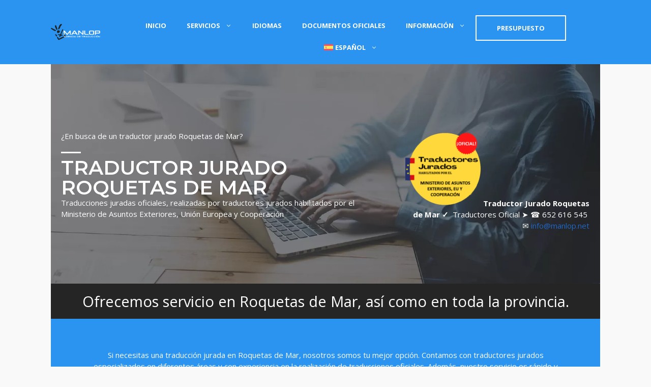

--- FILE ---
content_type: text/html; charset=UTF-8
request_url: https://manlop.net/traductor-jurado-roquetas-de-mar/
body_size: 40876
content:
<!DOCTYPE html>
<html lang="es-ES">
<head> <script>
var gform;gform||(document.addEventListener("gform_main_scripts_loaded",function(){gform.scriptsLoaded=!0}),document.addEventListener("gform/theme/scripts_loaded",function(){gform.themeScriptsLoaded=!0}),window.addEventListener("DOMContentLoaded",function(){gform.domLoaded=!0}),gform={domLoaded:!1,scriptsLoaded:!1,themeScriptsLoaded:!1,isFormEditor:()=>"function"==typeof InitializeEditor,callIfLoaded:function(o){return!(!gform.domLoaded||!gform.scriptsLoaded||!gform.themeScriptsLoaded&&!gform.isFormEditor()||(gform.isFormEditor()&&console.warn("The use of gform.initializeOnLoaded() is deprecated in the form editor context and will be removed in Gravity Forms 3.1."),o(),0))},initializeOnLoaded:function(o){gform.callIfLoaded(o)||(document.addEventListener("gform_main_scripts_loaded",()=>{gform.scriptsLoaded=!0,gform.callIfLoaded(o)}),document.addEventListener("gform/theme/scripts_loaded",()=>{gform.themeScriptsLoaded=!0,gform.callIfLoaded(o)}),window.addEventListener("DOMContentLoaded",()=>{gform.domLoaded=!0,gform.callIfLoaded(o)}))},hooks:{action:{},filter:{}},addAction:function(o,r,e,t){gform.addHook("action",o,r,e,t)},addFilter:function(o,r,e,t){gform.addHook("filter",o,r,e,t)},doAction:function(o){gform.doHook("action",o,arguments)},applyFilters:function(o){return gform.doHook("filter",o,arguments)},removeAction:function(o,r){gform.removeHook("action",o,r)},removeFilter:function(o,r,e){gform.removeHook("filter",o,r,e)},addHook:function(o,r,e,t,n){null==gform.hooks[o][r]&&(gform.hooks[o][r]=[]);var d=gform.hooks[o][r];null==n&&(n=r+"_"+d.length),gform.hooks[o][r].push({tag:n,callable:e,priority:t=null==t?10:t})},doHook:function(r,o,e){var t;if(e=Array.prototype.slice.call(e,1),null!=gform.hooks[r][o]&&((o=gform.hooks[r][o]).sort(function(o,r){return o.priority-r.priority}),o.forEach(function(o){"function"!=typeof(t=o.callable)&&(t=window[t]),"action"==r?t.apply(null,e):e[0]=t.apply(null,e)})),"filter"==r)return e[0]},removeHook:function(o,r,t,n){var e;null!=gform.hooks[o][r]&&(e=(e=gform.hooks[o][r]).filter(function(o,r,e){return!!(null!=n&&n!=o.tag||null!=t&&t!=o.priority)}),gform.hooks[o][r]=e)}});
</script>
<meta charset="UTF-8"><script>if(navigator.userAgent.match(/MSIE|Internet Explorer/i)||navigator.userAgent.match(/Trident\/7\..*?rv:11/i)){var href=document.location.href;if(!href.match(/[?&]nowprocket/)){if(href.indexOf("?")==-1){if(href.indexOf("#")==-1){document.location.href=href+"?nowprocket=1"}else{document.location.href=href.replace("#","?nowprocket=1#")}}else{if(href.indexOf("#")==-1){document.location.href=href+"&nowprocket=1"}else{document.location.href=href.replace("#","&nowprocket=1#")}}}}</script><script>(()=>{class RocketLazyLoadScripts{constructor(){this.v="1.2.6",this.triggerEvents=["keydown","mousedown","mousemove","touchmove","touchstart","touchend","wheel"],this.userEventHandler=this.t.bind(this),this.touchStartHandler=this.i.bind(this),this.touchMoveHandler=this.o.bind(this),this.touchEndHandler=this.h.bind(this),this.clickHandler=this.u.bind(this),this.interceptedClicks=[],this.interceptedClickListeners=[],this.l(this),window.addEventListener("pageshow",(t=>{this.persisted=t.persisted,this.everythingLoaded&&this.m()})),this.CSPIssue=sessionStorage.getItem("rocketCSPIssue"),document.addEventListener("securitypolicyviolation",(t=>{this.CSPIssue||"script-src-elem"!==t.violatedDirective||"data"!==t.blockedURI||(this.CSPIssue=!0,sessionStorage.setItem("rocketCSPIssue",!0))})),document.addEventListener("DOMContentLoaded",(()=>{this.k()})),this.delayedScripts={normal:[],async:[],defer:[]},this.trash=[],this.allJQueries=[]}p(t){document.hidden?t.t():(this.triggerEvents.forEach((e=>window.addEventListener(e,t.userEventHandler,{passive:!0}))),window.addEventListener("touchstart",t.touchStartHandler,{passive:!0}),window.addEventListener("mousedown",t.touchStartHandler),document.addEventListener("visibilitychange",t.userEventHandler))}_(){this.triggerEvents.forEach((t=>window.removeEventListener(t,this.userEventHandler,{passive:!0}))),document.removeEventListener("visibilitychange",this.userEventHandler)}i(t){"HTML"!==t.target.tagName&&(window.addEventListener("touchend",this.touchEndHandler),window.addEventListener("mouseup",this.touchEndHandler),window.addEventListener("touchmove",this.touchMoveHandler,{passive:!0}),window.addEventListener("mousemove",this.touchMoveHandler),t.target.addEventListener("click",this.clickHandler),this.L(t.target,!0),this.S(t.target,"onclick","rocket-onclick"),this.C())}o(t){window.removeEventListener("touchend",this.touchEndHandler),window.removeEventListener("mouseup",this.touchEndHandler),window.removeEventListener("touchmove",this.touchMoveHandler,{passive:!0}),window.removeEventListener("mousemove",this.touchMoveHandler),t.target.removeEventListener("click",this.clickHandler),this.L(t.target,!1),this.S(t.target,"rocket-onclick","onclick"),this.M()}h(){window.removeEventListener("touchend",this.touchEndHandler),window.removeEventListener("mouseup",this.touchEndHandler),window.removeEventListener("touchmove",this.touchMoveHandler,{passive:!0}),window.removeEventListener("mousemove",this.touchMoveHandler)}u(t){t.target.removeEventListener("click",this.clickHandler),this.L(t.target,!1),this.S(t.target,"rocket-onclick","onclick"),this.interceptedClicks.push(t),t.preventDefault(),t.stopPropagation(),t.stopImmediatePropagation(),this.M()}O(){window.removeEventListener("touchstart",this.touchStartHandler,{passive:!0}),window.removeEventListener("mousedown",this.touchStartHandler),this.interceptedClicks.forEach((t=>{t.target.dispatchEvent(new MouseEvent("click",{view:t.view,bubbles:!0,cancelable:!0}))}))}l(t){EventTarget.prototype.addEventListenerWPRocketBase=EventTarget.prototype.addEventListener,EventTarget.prototype.addEventListener=function(e,i,o){"click"!==e||t.windowLoaded||i===t.clickHandler||t.interceptedClickListeners.push({target:this,func:i,options:o}),(this||window).addEventListenerWPRocketBase(e,i,o)}}L(t,e){this.interceptedClickListeners.forEach((i=>{i.target===t&&(e?t.removeEventListener("click",i.func,i.options):t.addEventListener("click",i.func,i.options))})),t.parentNode!==document.documentElement&&this.L(t.parentNode,e)}D(){return new Promise((t=>{this.P?this.M=t:t()}))}C(){this.P=!0}M(){this.P=!1}S(t,e,i){t.hasAttribute&&t.hasAttribute(e)&&(event.target.setAttribute(i,event.target.getAttribute(e)),event.target.removeAttribute(e))}t(){this._(this),"loading"===document.readyState?document.addEventListener("DOMContentLoaded",this.R.bind(this)):this.R()}k(){let t=[];document.querySelectorAll("script[type=rocketlazyloadscript][data-rocket-src]").forEach((e=>{let i=e.getAttribute("data-rocket-src");if(i&&!i.startsWith("data:")){0===i.indexOf("//")&&(i=location.protocol+i);try{const o=new URL(i).origin;o!==location.origin&&t.push({src:o,crossOrigin:e.crossOrigin||"module"===e.getAttribute("data-rocket-type")})}catch(t){}}})),t=[...new Map(t.map((t=>[JSON.stringify(t),t]))).values()],this.T(t,"preconnect")}async R(){this.lastBreath=Date.now(),this.j(this),this.F(this),this.I(),this.W(),this.q(),await this.A(this.delayedScripts.normal),await this.A(this.delayedScripts.defer),await this.A(this.delayedScripts.async);try{await this.U(),await this.H(this),await this.J()}catch(t){console.error(t)}window.dispatchEvent(new Event("rocket-allScriptsLoaded")),this.everythingLoaded=!0,this.D().then((()=>{this.O()})),this.N()}W(){document.querySelectorAll("script[type=rocketlazyloadscript]").forEach((t=>{t.hasAttribute("data-rocket-src")?t.hasAttribute("async")&&!1!==t.async?this.delayedScripts.async.push(t):t.hasAttribute("defer")&&!1!==t.defer||"module"===t.getAttribute("data-rocket-type")?this.delayedScripts.defer.push(t):this.delayedScripts.normal.push(t):this.delayedScripts.normal.push(t)}))}async B(t){if(await this.G(),!0!==t.noModule||!("noModule"in HTMLScriptElement.prototype))return new Promise((e=>{let i;function o(){(i||t).setAttribute("data-rocket-status","executed"),e()}try{if(navigator.userAgent.indexOf("Firefox/")>0||""===navigator.vendor||this.CSPIssue)i=document.createElement("script"),[...t.attributes].forEach((t=>{let e=t.nodeName;"type"!==e&&("data-rocket-type"===e&&(e="type"),"data-rocket-src"===e&&(e="src"),i.setAttribute(e,t.nodeValue))})),t.text&&(i.text=t.text),i.hasAttribute("src")?(i.addEventListener("load",o),i.addEventListener("error",(function(){i.setAttribute("data-rocket-status","failed-network"),e()})),setTimeout((()=>{i.isConnected||e()}),1)):(i.text=t.text,o()),t.parentNode.replaceChild(i,t);else{const i=t.getAttribute("data-rocket-type"),s=t.getAttribute("data-rocket-src");i?(t.type=i,t.removeAttribute("data-rocket-type")):t.removeAttribute("type"),t.addEventListener("load",o),t.addEventListener("error",(i=>{this.CSPIssue&&i.target.src.startsWith("data:")?(console.log("WPRocket: data-uri blocked by CSP -> fallback"),t.removeAttribute("src"),this.B(t).then(e)):(t.setAttribute("data-rocket-status","failed-network"),e())})),s?(t.removeAttribute("data-rocket-src"),t.src=s):t.src="data:text/javascript;base64,"+window.btoa(unescape(encodeURIComponent(t.text)))}}catch(i){t.setAttribute("data-rocket-status","failed-transform"),e()}}));t.setAttribute("data-rocket-status","skipped")}async A(t){const e=t.shift();return e&&e.isConnected?(await this.B(e),this.A(t)):Promise.resolve()}q(){this.T([...this.delayedScripts.normal,...this.delayedScripts.defer,...this.delayedScripts.async],"preload")}T(t,e){var i=document.createDocumentFragment();t.forEach((t=>{const o=t.getAttribute&&t.getAttribute("data-rocket-src")||t.src;if(o&&!o.startsWith("data:")){const s=document.createElement("link");s.href=o,s.rel=e,"preconnect"!==e&&(s.as="script"),t.getAttribute&&"module"===t.getAttribute("data-rocket-type")&&(s.crossOrigin=!0),t.crossOrigin&&(s.crossOrigin=t.crossOrigin),t.integrity&&(s.integrity=t.integrity),i.appendChild(s),this.trash.push(s)}})),document.head.appendChild(i)}j(t){let e={};function i(i,o){return e[o].eventsToRewrite.indexOf(i)>=0&&!t.everythingLoaded?"rocket-"+i:i}function o(t,o){!function(t){e[t]||(e[t]={originalFunctions:{add:t.addEventListener,remove:t.removeEventListener},eventsToRewrite:[]},t.addEventListener=function(){arguments[0]=i(arguments[0],t),e[t].originalFunctions.add.apply(t,arguments)},t.removeEventListener=function(){arguments[0]=i(arguments[0],t),e[t].originalFunctions.remove.apply(t,arguments)})}(t),e[t].eventsToRewrite.push(o)}function s(e,i){let o=e[i];e[i]=null,Object.defineProperty(e,i,{get:()=>o||function(){},set(s){t.everythingLoaded?o=s:e["rocket"+i]=o=s}})}o(document,"DOMContentLoaded"),o(window,"DOMContentLoaded"),o(window,"load"),o(window,"pageshow"),o(document,"readystatechange"),s(document,"onreadystatechange"),s(window,"onload"),s(window,"onpageshow");try{Object.defineProperty(document,"readyState",{get:()=>t.rocketReadyState,set(e){t.rocketReadyState=e},configurable:!0}),document.readyState="loading"}catch(t){console.log("WPRocket DJE readyState conflict, bypassing")}}F(t){let e;function i(e){return t.everythingLoaded?e:e.split(" ").map((t=>"load"===t||0===t.indexOf("load.")?"rocket-jquery-load":t)).join(" ")}function o(o){function s(t){const e=o.fn[t];o.fn[t]=o.fn.init.prototype[t]=function(){return this[0]===window&&("string"==typeof arguments[0]||arguments[0]instanceof String?arguments[0]=i(arguments[0]):"object"==typeof arguments[0]&&Object.keys(arguments[0]).forEach((t=>{const e=arguments[0][t];delete arguments[0][t],arguments[0][i(t)]=e}))),e.apply(this,arguments),this}}o&&o.fn&&!t.allJQueries.includes(o)&&(o.fn.ready=o.fn.init.prototype.ready=function(e){return t.domReadyFired?e.bind(document)(o):document.addEventListener("rocket-DOMContentLoaded",(()=>e.bind(document)(o))),o([])},s("on"),s("one"),t.allJQueries.push(o)),e=o}o(window.jQuery),Object.defineProperty(window,"jQuery",{get:()=>e,set(t){o(t)}})}async H(t){const e=document.querySelector("script[data-webpack]");e&&(await async function(){return new Promise((t=>{e.addEventListener("load",t),e.addEventListener("error",t)}))}(),await t.K(),await t.H(t))}async U(){this.domReadyFired=!0;try{document.readyState="interactive"}catch(t){}await this.G(),document.dispatchEvent(new Event("rocket-readystatechange")),await this.G(),document.rocketonreadystatechange&&document.rocketonreadystatechange(),await this.G(),document.dispatchEvent(new Event("rocket-DOMContentLoaded")),await this.G(),window.dispatchEvent(new Event("rocket-DOMContentLoaded"))}async J(){try{document.readyState="complete"}catch(t){}await this.G(),document.dispatchEvent(new Event("rocket-readystatechange")),await this.G(),document.rocketonreadystatechange&&document.rocketonreadystatechange(),await this.G(),window.dispatchEvent(new Event("rocket-load")),await this.G(),window.rocketonload&&window.rocketonload(),await this.G(),this.allJQueries.forEach((t=>t(window).trigger("rocket-jquery-load"))),await this.G();const t=new Event("rocket-pageshow");t.persisted=this.persisted,window.dispatchEvent(t),await this.G(),window.rocketonpageshow&&window.rocketonpageshow({persisted:this.persisted}),this.windowLoaded=!0}m(){document.onreadystatechange&&document.onreadystatechange(),window.onload&&window.onload(),window.onpageshow&&window.onpageshow({persisted:this.persisted})}I(){const t=new Map;document.write=document.writeln=function(e){const i=document.currentScript;i||console.error("WPRocket unable to document.write this: "+e);const o=document.createRange(),s=i.parentElement;let n=t.get(i);void 0===n&&(n=i.nextSibling,t.set(i,n));const c=document.createDocumentFragment();o.setStart(c,0),c.appendChild(o.createContextualFragment(e)),s.insertBefore(c,n)}}async G(){Date.now()-this.lastBreath>45&&(await this.K(),this.lastBreath=Date.now())}async K(){return document.hidden?new Promise((t=>setTimeout(t))):new Promise((t=>requestAnimationFrame(t)))}N(){this.trash.forEach((t=>t.remove()))}static run(){const t=new RocketLazyLoadScripts;t.p(t)}}RocketLazyLoadScripts.run()})();</script>
	
	<meta name='robots' content='index, follow, max-image-preview:large, max-snippet:-1, max-video-preview:-1' />
<meta name="viewport" content="width=device-width, initial-scale=1">
	<!-- This site is optimized with the Yoast SEO Premium plugin v26.3 (Yoast SEO v26.7) - https://yoast.com/wordpress/plugins/seo/ -->
	<title>Traductor Jurado Roquetas de Mar | MANLOP Traducciones</title><link rel="preload" data-rocket-preload as="style" href="https://fonts.googleapis.com/css?family=Open%20Sans%3A300%2C300italic%2Cregular%2Citalic%2C600%2C600italic%2C700%2C700italic%2C800%2C800italic%7CMontserrat%3A100%2C100italic%2C200%2C200italic%2C300%2C300italic%2Cregular%2Citalic%2C500%2C500italic%2C600%2C600italic%2C700%2C700italic%2C800%2C800italic%2C900%2C900italic%7COpen%20Sans&#038;display=swap" /><link rel="stylesheet" href="https://fonts.googleapis.com/css?family=Open%20Sans%3A300%2C300italic%2Cregular%2Citalic%2C600%2C600italic%2C700%2C700italic%2C800%2C800italic%7CMontserrat%3A100%2C100italic%2C200%2C200italic%2C300%2C300italic%2Cregular%2Citalic%2C500%2C500italic%2C600%2C600italic%2C700%2C700italic%2C800%2C800italic%2C900%2C900italic%7COpen%20Sans&#038;display=swap" media="print" onload="this.media='all'" /><noscript><link rel="stylesheet" href="https://fonts.googleapis.com/css?family=Open%20Sans%3A300%2C300italic%2Cregular%2Citalic%2C600%2C600italic%2C700%2C700italic%2C800%2C800italic%7CMontserrat%3A100%2C100italic%2C200%2C200italic%2C300%2C300italic%2Cregular%2Citalic%2C500%2C500italic%2C600%2C600italic%2C700%2C700italic%2C800%2C800italic%2C900%2C900italic%7COpen%20Sans&#038;display=swap" /></noscript>
	<meta name="description" content="¿Buscas un Traductor Jurado Roquetas de Mar? Somos expertos en traducción jurada ✓ Ofrecemos un servicio fácil y cómodo, sin desplazamientos" />
	<link rel="canonical" href="https://manlop.net/traductor-jurado-roquetas-de-mar/" />
	<meta property="og:locale" content="es_ES" />
	<meta property="og:type" content="article" />
	<meta property="og:title" content="Traductor Jurado Roquetas de Mar" />
	<meta property="og:description" content="¿Buscas un Traductor Jurado Roquetas de Mar? Somos expertos en traducción jurada ✓ Ofrecemos un servicio fácil y cómodo, sin desplazamientos" />
	<meta property="og:url" content="https://manlop.net/traductor-jurado-roquetas-de-mar/" />
	<meta property="og:site_name" content="MANLOP Traducciones" />
	<meta property="article:publisher" content="https://www.facebook.com/infoManLop" />
	<meta property="og:image" content="https://manlop.net/wp-content/uploads/2022/04/maec-TRADUCTORES-JURADOS-rojo-1.png" />
	<meta name="twitter:card" content="summary_large_image" />
	<meta name="twitter:site" content="@ManLop_net" />
	<meta name="twitter:label1" content="Tiempo de lectura" />
	<meta name="twitter:data1" content="7 minutos" />
	<script type="application/ld+json" class="yoast-schema-graph">{"@context":"https://schema.org","@graph":[{"@type":"WebPage","@id":"https://manlop.net/traductor-jurado-roquetas-de-mar/","url":"https://manlop.net/traductor-jurado-roquetas-de-mar/","name":"Traductor Jurado Roquetas de Mar | MANLOP Traducciones","isPartOf":{"@id":"https://manlop.net/#website"},"primaryImageOfPage":{"@id":"https://manlop.net/traductor-jurado-roquetas-de-mar/#primaryimage"},"image":{"@id":"https://manlop.net/traductor-jurado-roquetas-de-mar/#primaryimage"},"thumbnailUrl":"https://manlop.net/wp-content/uploads/2022/04/maec-TRADUCTORES-JURADOS-rojo-1.png","datePublished":"2024-02-12T11:14:20+00:00","description":"¿Buscas un Traductor Jurado Roquetas de Mar? Somos expertos en traducción jurada ✓ Ofrecemos un servicio fácil y cómodo, sin desplazamientos","breadcrumb":{"@id":"https://manlop.net/traductor-jurado-roquetas-de-mar/#breadcrumb"},"inLanguage":"es","potentialAction":[{"@type":"ReadAction","target":["https://manlop.net/traductor-jurado-roquetas-de-mar/"]}]},{"@type":"ImageObject","inLanguage":"es","@id":"https://manlop.net/traductor-jurado-roquetas-de-mar/#primaryimage","url":"https://manlop.net/wp-content/uploads/2022/04/maec-TRADUCTORES-JURADOS-rojo-1.png","contentUrl":"https://manlop.net/wp-content/uploads/2022/04/maec-TRADUCTORES-JURADOS-rojo-1.png","width":300,"height":300},{"@type":"BreadcrumbList","@id":"https://manlop.net/traductor-jurado-roquetas-de-mar/#breadcrumb","itemListElement":[{"@type":"ListItem","position":1,"name":"Inicio","item":"https://manlop.net/"},{"@type":"ListItem","position":2,"name":"Traductor Jurado Roquetas de Mar"}]},{"@type":"WebSite","@id":"https://manlop.net/#website","url":"https://manlop.net/","name":"MANLOP Traducciones","description":"Traductor Jurado","publisher":{"@id":"https://manlop.net/#organization"},"potentialAction":[{"@type":"SearchAction","target":{"@type":"EntryPoint","urlTemplate":"https://manlop.net/?s={search_term_string}"},"query-input":{"@type":"PropertyValueSpecification","valueRequired":true,"valueName":"search_term_string"}}],"inLanguage":"es"},{"@type":"Organization","@id":"https://manlop.net/#organization","name":"Manlop Traducciones","url":"https://manlop.net/","logo":{"@type":"ImageObject","inLanguage":"es","@id":"https://manlop.net/#/schema/logo/image/","url":"https://manlop.net/wp-content/uploads/2017/11/logo-Manlop.png","contentUrl":"https://manlop.net/wp-content/uploads/2017/11/logo-Manlop.png","width":732,"height":303,"caption":"Manlop Traducciones"},"image":{"@id":"https://manlop.net/#/schema/logo/image/"},"sameAs":["https://www.facebook.com/infoManLop","https://x.com/ManLop_net","https://www.instagram.com/manlop_net/","https://www.linkedin.com/company/5087468/admin/","https://www.pinterest.es/manlopweb/_created/"]}]}</script>
	<!-- / Yoast SEO Premium plugin. -->


<style id='wp-img-auto-sizes-contain-inline-css'>
img:is([sizes=auto i],[sizes^="auto," i]){contain-intrinsic-size:3000px 1500px}
/*# sourceURL=wp-img-auto-sizes-contain-inline-css */
</style>

<style id='classic-theme-styles-inline-css'>
/*! This file is auto-generated */
.wp-block-button__link{color:#fff;background-color:#32373c;border-radius:9999px;box-shadow:none;text-decoration:none;padding:calc(.667em + 2px) calc(1.333em + 2px);font-size:1.125em}.wp-block-file__button{background:#32373c;color:#fff;text-decoration:none}
/*# sourceURL=/wp-includes/css/classic-themes.min.css */
</style>
<style id='global-styles-inline-css'>
:root{--wp--preset--aspect-ratio--square: 1;--wp--preset--aspect-ratio--4-3: 4/3;--wp--preset--aspect-ratio--3-4: 3/4;--wp--preset--aspect-ratio--3-2: 3/2;--wp--preset--aspect-ratio--2-3: 2/3;--wp--preset--aspect-ratio--16-9: 16/9;--wp--preset--aspect-ratio--9-16: 9/16;--wp--preset--color--black: #000000;--wp--preset--color--cyan-bluish-gray: #abb8c3;--wp--preset--color--white: #ffffff;--wp--preset--color--pale-pink: #f78da7;--wp--preset--color--vivid-red: #cf2e2e;--wp--preset--color--luminous-vivid-orange: #ff6900;--wp--preset--color--luminous-vivid-amber: #fcb900;--wp--preset--color--light-green-cyan: #7bdcb5;--wp--preset--color--vivid-green-cyan: #00d084;--wp--preset--color--pale-cyan-blue: #8ed1fc;--wp--preset--color--vivid-cyan-blue: #0693e3;--wp--preset--color--vivid-purple: #9b51e0;--wp--preset--color--contrast: var(--contrast);--wp--preset--color--contrast-2: var(--contrast-2);--wp--preset--color--contrast-3: var(--contrast-3);--wp--preset--color--base: var(--base);--wp--preset--color--base-2: var(--base-2);--wp--preset--color--base-3: var(--base-3);--wp--preset--color--accent: var(--accent);--wp--preset--gradient--vivid-cyan-blue-to-vivid-purple: linear-gradient(135deg,rgb(6,147,227) 0%,rgb(155,81,224) 100%);--wp--preset--gradient--light-green-cyan-to-vivid-green-cyan: linear-gradient(135deg,rgb(122,220,180) 0%,rgb(0,208,130) 100%);--wp--preset--gradient--luminous-vivid-amber-to-luminous-vivid-orange: linear-gradient(135deg,rgb(252,185,0) 0%,rgb(255,105,0) 100%);--wp--preset--gradient--luminous-vivid-orange-to-vivid-red: linear-gradient(135deg,rgb(255,105,0) 0%,rgb(207,46,46) 100%);--wp--preset--gradient--very-light-gray-to-cyan-bluish-gray: linear-gradient(135deg,rgb(238,238,238) 0%,rgb(169,184,195) 100%);--wp--preset--gradient--cool-to-warm-spectrum: linear-gradient(135deg,rgb(74,234,220) 0%,rgb(151,120,209) 20%,rgb(207,42,186) 40%,rgb(238,44,130) 60%,rgb(251,105,98) 80%,rgb(254,248,76) 100%);--wp--preset--gradient--blush-light-purple: linear-gradient(135deg,rgb(255,206,236) 0%,rgb(152,150,240) 100%);--wp--preset--gradient--blush-bordeaux: linear-gradient(135deg,rgb(254,205,165) 0%,rgb(254,45,45) 50%,rgb(107,0,62) 100%);--wp--preset--gradient--luminous-dusk: linear-gradient(135deg,rgb(255,203,112) 0%,rgb(199,81,192) 50%,rgb(65,88,208) 100%);--wp--preset--gradient--pale-ocean: linear-gradient(135deg,rgb(255,245,203) 0%,rgb(182,227,212) 50%,rgb(51,167,181) 100%);--wp--preset--gradient--electric-grass: linear-gradient(135deg,rgb(202,248,128) 0%,rgb(113,206,126) 100%);--wp--preset--gradient--midnight: linear-gradient(135deg,rgb(2,3,129) 0%,rgb(40,116,252) 100%);--wp--preset--font-size--small: 13px;--wp--preset--font-size--medium: 20px;--wp--preset--font-size--large: 36px;--wp--preset--font-size--x-large: 42px;--wp--preset--spacing--20: 0.44rem;--wp--preset--spacing--30: 0.67rem;--wp--preset--spacing--40: 1rem;--wp--preset--spacing--50: 1.5rem;--wp--preset--spacing--60: 2.25rem;--wp--preset--spacing--70: 3.38rem;--wp--preset--spacing--80: 5.06rem;--wp--preset--shadow--natural: 6px 6px 9px rgba(0, 0, 0, 0.2);--wp--preset--shadow--deep: 12px 12px 50px rgba(0, 0, 0, 0.4);--wp--preset--shadow--sharp: 6px 6px 0px rgba(0, 0, 0, 0.2);--wp--preset--shadow--outlined: 6px 6px 0px -3px rgb(255, 255, 255), 6px 6px rgb(0, 0, 0);--wp--preset--shadow--crisp: 6px 6px 0px rgb(0, 0, 0);}:where(.is-layout-flex){gap: 0.5em;}:where(.is-layout-grid){gap: 0.5em;}body .is-layout-flex{display: flex;}.is-layout-flex{flex-wrap: wrap;align-items: center;}.is-layout-flex > :is(*, div){margin: 0;}body .is-layout-grid{display: grid;}.is-layout-grid > :is(*, div){margin: 0;}:where(.wp-block-columns.is-layout-flex){gap: 2em;}:where(.wp-block-columns.is-layout-grid){gap: 2em;}:where(.wp-block-post-template.is-layout-flex){gap: 1.25em;}:where(.wp-block-post-template.is-layout-grid){gap: 1.25em;}.has-black-color{color: var(--wp--preset--color--black) !important;}.has-cyan-bluish-gray-color{color: var(--wp--preset--color--cyan-bluish-gray) !important;}.has-white-color{color: var(--wp--preset--color--white) !important;}.has-pale-pink-color{color: var(--wp--preset--color--pale-pink) !important;}.has-vivid-red-color{color: var(--wp--preset--color--vivid-red) !important;}.has-luminous-vivid-orange-color{color: var(--wp--preset--color--luminous-vivid-orange) !important;}.has-luminous-vivid-amber-color{color: var(--wp--preset--color--luminous-vivid-amber) !important;}.has-light-green-cyan-color{color: var(--wp--preset--color--light-green-cyan) !important;}.has-vivid-green-cyan-color{color: var(--wp--preset--color--vivid-green-cyan) !important;}.has-pale-cyan-blue-color{color: var(--wp--preset--color--pale-cyan-blue) !important;}.has-vivid-cyan-blue-color{color: var(--wp--preset--color--vivid-cyan-blue) !important;}.has-vivid-purple-color{color: var(--wp--preset--color--vivid-purple) !important;}.has-black-background-color{background-color: var(--wp--preset--color--black) !important;}.has-cyan-bluish-gray-background-color{background-color: var(--wp--preset--color--cyan-bluish-gray) !important;}.has-white-background-color{background-color: var(--wp--preset--color--white) !important;}.has-pale-pink-background-color{background-color: var(--wp--preset--color--pale-pink) !important;}.has-vivid-red-background-color{background-color: var(--wp--preset--color--vivid-red) !important;}.has-luminous-vivid-orange-background-color{background-color: var(--wp--preset--color--luminous-vivid-orange) !important;}.has-luminous-vivid-amber-background-color{background-color: var(--wp--preset--color--luminous-vivid-amber) !important;}.has-light-green-cyan-background-color{background-color: var(--wp--preset--color--light-green-cyan) !important;}.has-vivid-green-cyan-background-color{background-color: var(--wp--preset--color--vivid-green-cyan) !important;}.has-pale-cyan-blue-background-color{background-color: var(--wp--preset--color--pale-cyan-blue) !important;}.has-vivid-cyan-blue-background-color{background-color: var(--wp--preset--color--vivid-cyan-blue) !important;}.has-vivid-purple-background-color{background-color: var(--wp--preset--color--vivid-purple) !important;}.has-black-border-color{border-color: var(--wp--preset--color--black) !important;}.has-cyan-bluish-gray-border-color{border-color: var(--wp--preset--color--cyan-bluish-gray) !important;}.has-white-border-color{border-color: var(--wp--preset--color--white) !important;}.has-pale-pink-border-color{border-color: var(--wp--preset--color--pale-pink) !important;}.has-vivid-red-border-color{border-color: var(--wp--preset--color--vivid-red) !important;}.has-luminous-vivid-orange-border-color{border-color: var(--wp--preset--color--luminous-vivid-orange) !important;}.has-luminous-vivid-amber-border-color{border-color: var(--wp--preset--color--luminous-vivid-amber) !important;}.has-light-green-cyan-border-color{border-color: var(--wp--preset--color--light-green-cyan) !important;}.has-vivid-green-cyan-border-color{border-color: var(--wp--preset--color--vivid-green-cyan) !important;}.has-pale-cyan-blue-border-color{border-color: var(--wp--preset--color--pale-cyan-blue) !important;}.has-vivid-cyan-blue-border-color{border-color: var(--wp--preset--color--vivid-cyan-blue) !important;}.has-vivid-purple-border-color{border-color: var(--wp--preset--color--vivid-purple) !important;}.has-vivid-cyan-blue-to-vivid-purple-gradient-background{background: var(--wp--preset--gradient--vivid-cyan-blue-to-vivid-purple) !important;}.has-light-green-cyan-to-vivid-green-cyan-gradient-background{background: var(--wp--preset--gradient--light-green-cyan-to-vivid-green-cyan) !important;}.has-luminous-vivid-amber-to-luminous-vivid-orange-gradient-background{background: var(--wp--preset--gradient--luminous-vivid-amber-to-luminous-vivid-orange) !important;}.has-luminous-vivid-orange-to-vivid-red-gradient-background{background: var(--wp--preset--gradient--luminous-vivid-orange-to-vivid-red) !important;}.has-very-light-gray-to-cyan-bluish-gray-gradient-background{background: var(--wp--preset--gradient--very-light-gray-to-cyan-bluish-gray) !important;}.has-cool-to-warm-spectrum-gradient-background{background: var(--wp--preset--gradient--cool-to-warm-spectrum) !important;}.has-blush-light-purple-gradient-background{background: var(--wp--preset--gradient--blush-light-purple) !important;}.has-blush-bordeaux-gradient-background{background: var(--wp--preset--gradient--blush-bordeaux) !important;}.has-luminous-dusk-gradient-background{background: var(--wp--preset--gradient--luminous-dusk) !important;}.has-pale-ocean-gradient-background{background: var(--wp--preset--gradient--pale-ocean) !important;}.has-electric-grass-gradient-background{background: var(--wp--preset--gradient--electric-grass) !important;}.has-midnight-gradient-background{background: var(--wp--preset--gradient--midnight) !important;}.has-small-font-size{font-size: var(--wp--preset--font-size--small) !important;}.has-medium-font-size{font-size: var(--wp--preset--font-size--medium) !important;}.has-large-font-size{font-size: var(--wp--preset--font-size--large) !important;}.has-x-large-font-size{font-size: var(--wp--preset--font-size--x-large) !important;}
:where(.wp-block-post-template.is-layout-flex){gap: 1.25em;}:where(.wp-block-post-template.is-layout-grid){gap: 1.25em;}
:where(.wp-block-term-template.is-layout-flex){gap: 1.25em;}:where(.wp-block-term-template.is-layout-grid){gap: 1.25em;}
:where(.wp-block-columns.is-layout-flex){gap: 2em;}:where(.wp-block-columns.is-layout-grid){gap: 2em;}
:root :where(.wp-block-pullquote){font-size: 1.5em;line-height: 1.6;}
/*# sourceURL=global-styles-inline-css */
</style>
<link rel='stylesheet' id='toc-screen-css' href='https://manlop.net/wp-content/plugins/table-of-contents-plus/screen.min.css?ver=2411.1' media='all' />
<link rel='stylesheet' id='wpos-slick-style-css' href='https://manlop.net/wp-content/plugins/wp-logo-showcase-responsive-slider-slider/assets/css/slick.css?ver=3.8.7' media='all' />
<link rel='stylesheet' id='wpls-public-style-css' href='https://manlop.net/wp-content/plugins/wp-logo-showcase-responsive-slider-slider/assets/css/wpls-public.css?ver=3.8.7' media='all' />
<link rel='stylesheet' id='wpml-legacy-horizontal-list-0-css' href='https://manlop.net/wp-content/plugins/sitepress-multilingual-cms/templates/language-switchers/legacy-list-horizontal/style.min.css?ver=1' media='all' />
<link rel='stylesheet' id='wpml-menu-item-0-css' href='https://manlop.net/wp-content/plugins/sitepress-multilingual-cms/templates/language-switchers/menu-item/style.min.css?ver=1' media='all' />
<link rel='stylesheet' id='generate-widget-areas-css' href='https://manlop.net/wp-content/themes/generatepress/assets/css/components/widget-areas.min.css?ver=3.6.1' media='all' />
<link rel='stylesheet' id='generate-style-css' href='https://manlop.net/wp-content/themes/generatepress/assets/css/main.min.css?ver=3.6.1' media='all' />
<style id='generate-style-inline-css'>
@media (max-width:768px){}
body{background-color:var(--accent);color:#1f68c6;}a{color:#1f68c6;}a:hover, a:focus, a:active{color:#1e72bd;}.grid-container{max-width:2000px;}.wp-block-group__inner-container{max-width:2000px;margin-left:auto;margin-right:auto;}.site-header .header-image{width:250px;}.generate-back-to-top{font-size:20px;border-radius:3px;position:fixed;bottom:30px;right:30px;line-height:40px;width:40px;text-align:center;z-index:10;transition:opacity 300ms ease-in-out;opacity:0.1;transform:translateY(1000px);}.generate-back-to-top__show{opacity:1;transform:translateY(0);}:root{--contrast:#222222;--contrast-2:#575760;--contrast-3:#b2b2be;--base:#f0f0f0;--base-2:#f7f8f9;--base-3:#ffffff;--accent:#2a94f0;}:root .has-contrast-color{color:var(--contrast);}:root .has-contrast-background-color{background-color:var(--contrast);}:root .has-contrast-2-color{color:var(--contrast-2);}:root .has-contrast-2-background-color{background-color:var(--contrast-2);}:root .has-contrast-3-color{color:var(--contrast-3);}:root .has-contrast-3-background-color{background-color:var(--contrast-3);}:root .has-base-color{color:var(--base);}:root .has-base-background-color{background-color:var(--base);}:root .has-base-2-color{color:var(--base-2);}:root .has-base-2-background-color{background-color:var(--base-2);}:root .has-base-3-color{color:var(--base-3);}:root .has-base-3-background-color{background-color:var(--base-3);}:root .has-accent-color{color:var(--accent);}:root .has-accent-background-color{background-color:var(--accent);}body, button, input, select, textarea{font-family:"Open Sans", sans-serif;font-size:15px;}body{line-height:1.5;}.entry-content > [class*="wp-block-"]:not(:last-child):not(.wp-block-heading){margin-bottom:1.5em;}.main-title{text-transform:uppercase;font-size:45px;}.site-description{text-transform:uppercase;}.main-navigation a, .menu-toggle{font-weight:700;text-transform:uppercase;font-size:13px;}.main-navigation .menu-bar-items{font-size:13px;}.main-navigation .main-nav ul ul li a{font-size:12px;}.widget-title{font-family:"Montserrat", sans-serif;font-weight:600;text-transform:uppercase;font-size:18px;}.sidebar .widget, .footer-widgets .widget{font-size:15px;}button:not(.menu-toggle),html input[type="button"],input[type="reset"],input[type="submit"],.button,.wp-block-button .wp-block-button__link{font-weight:700;text-transform:uppercase;font-size:13px;}h1{font-family:"Montserrat", sans-serif;font-weight:600;text-transform:uppercase;font-size:50px;line-height:1.5em;}h2{font-family:"Montserrat", sans-serif;font-weight:600;text-transform:uppercase;font-size:34px;line-height:1.5em;}h3{font-family:"Montserrat", sans-serif;font-weight:600;text-transform:uppercase;font-size:18px;line-height:1.5em;}h4{font-weight:600;text-transform:uppercase;font-size:inherit;}h5{font-family:"Montserrat", sans-serif;font-weight:600;text-transform:uppercase;font-size:inherit;}.site-info{text-transform:uppercase;font-size:13px;}@media (max-width:768px){h1{font-size:30px;}h2{font-size:25px;}}.top-bar{background-color:#636363;color:#ffffff;}.top-bar a{color:#ffffff;}.top-bar a:hover{color:#303030;}.site-header{background-color:var(--accent);color:#ffffff;}.site-header a{color:#ffffff;}.site-header a:hover{color:#1f68c6;}.main-title a,.main-title a:hover{color:#ffffff;}.site-description{color:#ffffff;}.main-navigation .main-nav ul li a, .main-navigation .menu-toggle, .main-navigation .menu-bar-items{color:#ffffff;}.main-navigation .main-nav ul li:not([class*="current-menu-"]):hover > a, .main-navigation .main-nav ul li:not([class*="current-menu-"]):focus > a, .main-navigation .main-nav ul li.sfHover:not([class*="current-menu-"]) > a, .main-navigation .menu-bar-item:hover > a, .main-navigation .menu-bar-item.sfHover > a{color:#1f68c6;}button.menu-toggle:hover,button.menu-toggle:focus{color:#ffffff;}.main-navigation .main-nav ul li[class*="current-menu-"] > a{color:#ffffff;}.navigation-search input[type="search"],.navigation-search input[type="search"]:active, .navigation-search input[type="search"]:focus, .main-navigation .main-nav ul li.search-item.active > a, .main-navigation .menu-bar-items .search-item.active > a{color:#1f68c6;}.main-navigation ul ul{background-color:#3f3f3f;}.main-navigation .main-nav ul ul li a{color:#ffffff;}.main-navigation .main-nav ul ul li:not([class*="current-menu-"]):hover > a,.main-navigation .main-nav ul ul li:not([class*="current-menu-"]):focus > a, .main-navigation .main-nav ul ul li.sfHover:not([class*="current-menu-"]) > a{color:#ffffff;background-color:#1e72bd;}.main-navigation .main-nav ul ul li[class*="current-menu-"] > a{color:#8f919e;}.separate-containers .inside-article, .separate-containers .comments-area, .separate-containers .page-header, .one-container .container, .separate-containers .paging-navigation, .inside-page-header{color:#f1f1f1;}.inside-article a,.paging-navigation a,.comments-area a,.page-header a{color:#1f68c6;}.inside-article a:hover,.paging-navigation a:hover,.comments-area a:hover,.page-header a:hover{color:#1e72bd;}.entry-header h1,.page-header h1{color:#efefef;}.entry-title a{color:#ffffff;}.entry-title a:hover{color:#1f68c6;}.entry-meta{color:#ffffff;}.entry-meta a{color:#ffffff;}.entry-meta a:hover{color:#1f68c6;}h3{color:#999999;}.sidebar .widget{color:#ffffff;background-color:#1c1c1c;}.sidebar .widget a{color:#ffffff;}.sidebar .widget a:hover{color:#1f68c6;}.sidebar .widget .widget-title{color:#ffffff;}.footer-widgets{color:#595959;background-color:#e3e3e3;}.footer-widgets a{color:#595959;}.footer-widgets a:hover{color:#1f68c6;}.footer-widgets .widget-title{color:#efefef;}.site-info{color:#f1f1f1;background-color:#000000;}.site-info a{color:#f1f1f1;}.site-info a:hover{color:#1f68c6;}.footer-bar .widget_nav_menu .current-menu-item a{color:#1f68c6;}input[type="text"],input[type="email"],input[type="url"],input[type="password"],input[type="search"],input[type="tel"],input[type="number"],textarea,select{color:#f1f1f1;border-color:rgba(255,255,255,0);}input[type="text"]:focus,input[type="email"]:focus,input[type="url"]:focus,input[type="password"]:focus,input[type="search"]:focus,input[type="tel"]:focus,input[type="number"]:focus,textarea:focus,select:focus{color:#f1f1f1;border-color:#1f68c6;}button,html input[type="button"],input[type="reset"],input[type="submit"],a.button,a.wp-block-button__link:not(.has-background){color:#f1f1f1;background-color:#212121;}button:hover,html input[type="button"]:hover,input[type="reset"]:hover,input[type="submit"]:hover,a.button:hover,button:focus,html input[type="button"]:focus,input[type="reset"]:focus,input[type="submit"]:focus,a.button:focus,a.wp-block-button__link:not(.has-background):active,a.wp-block-button__link:not(.has-background):focus,a.wp-block-button__link:not(.has-background):hover{color:#1f68c6;background-color:#323232;}a.generate-back-to-top{background-color:#1f68c6;color:#ffffff;}a.generate-back-to-top:hover,a.generate-back-to-top:focus{background-color:#2288e2;color:#ffffff;}:root{--gp-search-modal-bg-color:var(--base-3);--gp-search-modal-text-color:var(--contrast);--gp-search-modal-overlay-bg-color:rgba(0,0,0,0.2);}@media (max-width: 768px){.main-navigation .menu-bar-item:hover > a, .main-navigation .menu-bar-item.sfHover > a{background:none;color:#ffffff;}}.inside-top-bar{padding:10px;}.inside-top-bar.grid-container{max-width:2020px;}.inside-header{padding:20px 100px 20px 100px;}.inside-header.grid-container{max-width:2200px;}.separate-containers .inside-article, .separate-containers .comments-area, .separate-containers .page-header, .separate-containers .paging-navigation, .one-container .site-content, .inside-page-header{padding:60px 100px 60px 100px;}.site-main .wp-block-group__inner-container{padding:60px 100px 60px 100px;}.separate-containers .paging-navigation{padding-top:20px;padding-bottom:20px;}.entry-content .alignwide, body:not(.no-sidebar) .entry-content .alignfull{margin-left:-100px;width:calc(100% + 200px);max-width:calc(100% + 200px);}.one-container.right-sidebar .site-main,.one-container.both-right .site-main{margin-right:100px;}.one-container.left-sidebar .site-main,.one-container.both-left .site-main{margin-left:100px;}.one-container.both-sidebars .site-main{margin:0px 100px 0px 100px;}.one-container.archive .post:not(:last-child):not(.is-loop-template-item), .one-container.blog .post:not(:last-child):not(.is-loop-template-item){padding-bottom:60px;}.main-navigation .main-nav ul li a,.menu-toggle,.main-navigation .menu-bar-item > a{line-height:26px;}.navigation-search input[type="search"]{height:26px;}.rtl .menu-item-has-children .dropdown-menu-toggle{padding-left:20px;}.rtl .main-navigation .main-nav ul li.menu-item-has-children > a{padding-right:20px;}.widget-area .widget{padding:40px 10px 40px 10px;}.footer-widgets-container{padding:60px 50px 60px 50px;}.footer-widgets-container.grid-container{max-width:2100px;}.inside-site-info{padding:60px 100px 60px 100px;}.inside-site-info.grid-container{max-width:2200px;}@media (max-width:768px){.separate-containers .inside-article, .separate-containers .comments-area, .separate-containers .page-header, .separate-containers .paging-navigation, .one-container .site-content, .inside-page-header{padding:20px;}.site-main .wp-block-group__inner-container{padding:20px;}.inside-header{padding-top:20px;padding-right:80px;padding-bottom:0px;}.inside-site-info{padding-right:10px;padding-left:10px;}.entry-content .alignwide, body:not(.no-sidebar) .entry-content .alignfull{margin-left:-20px;width:calc(100% + 40px);max-width:calc(100% + 40px);}.one-container .site-main .paging-navigation{margin-bottom:20px;}}/* End cached CSS */.is-right-sidebar{width:25%;}.is-left-sidebar{width:25%;}.site-content .content-area{width:100%;}@media (max-width: 768px){.main-navigation .menu-toggle,.sidebar-nav-mobile:not(#sticky-placeholder){display:block;}.main-navigation ul,.gen-sidebar-nav,.main-navigation:not(.slideout-navigation):not(.toggled) .main-nav > ul,.has-inline-mobile-toggle #site-navigation .inside-navigation > *:not(.navigation-search):not(.main-nav){display:none;}.nav-align-right .inside-navigation,.nav-align-center .inside-navigation{justify-content:space-between;}.has-inline-mobile-toggle .mobile-menu-control-wrapper{display:flex;flex-wrap:wrap;}.has-inline-mobile-toggle .inside-header{flex-direction:row;text-align:left;flex-wrap:wrap;}.has-inline-mobile-toggle .header-widget,.has-inline-mobile-toggle #site-navigation{flex-basis:100%;}.nav-float-left .has-inline-mobile-toggle #site-navigation{order:10;}}
.elementor-template-full-width .site-content{display:block;}
.site-header{background-repeat:no-repeat;background-position:50px;}
.dynamic-author-image-rounded{border-radius:100%;}.dynamic-featured-image, .dynamic-author-image{vertical-align:middle;}.one-container.blog .dynamic-content-template:not(:last-child), .one-container.archive .dynamic-content-template:not(:last-child){padding-bottom:0px;}.dynamic-entry-excerpt > p:last-child{margin-bottom:0px;}
@media (max-width: 768px){.main-navigation .main-nav ul li a,.main-navigation .menu-toggle,.main-navigation .mobile-bar-items a,.main-navigation .menu-bar-item > a{line-height:50px;}.main-navigation .site-logo.navigation-logo img, .mobile-header-navigation .site-logo.mobile-header-logo img, .navigation-search input[type="search"]{height:50px;}}
/*# sourceURL=generate-style-inline-css */
</style>
<link rel='stylesheet' id='dashicons-css' href='https://manlop.net/wp-includes/css/dashicons.min.css?ver=d3f33966cb0e9a42155b91d81b9c2a5b' media='all' />

<link rel='stylesheet' id='gforms_stylespro_css-css' href='https://manlop.net/wp-content/plugins/gfstylespro/styles/gfstylespro.min.css?ver=2.7.4' media='all' />
<link rel='stylesheet' id='gforms_stylespro_theme_sp_kiwi-css' href='https://manlop.net/wp-content/plugins/gfstylespro/themes/sp_kiwi.min.css?ver=2.7.4' media='all' />
<style id='gforms_stylespro_theme_sp_kiwi-inline-css'>
.gf_stylespro.sp_kiwi input,        .gf_stylespro.sp_kiwi select,        .gf_stylespro.sp_kiwi textarea,        .gf_stylespro.sp_kiwi .ginput_total,        .gf_stylespro.sp_kiwi .ginput_product_price,        .gf_stylespro.sp_kiwi .ginput_shipping_price,        .sp_kiwi .gfsp_icon,        .gf_stylespro.sp_kiwi input[type=checkbox]:not(old) + label,        .gf_stylespro.sp_kiwi input[type=radio   ]:not(old) + label,        .gf_stylespro.sp_kiwi .ginput_container{
font-family:"Open Sans";
color:#808080;
font-size:1em;}
.sp_kiwi_wrapper .gf_stylespro{
font-family:var(--gfsp--font, inherit);}
.sp_kiwi_wrapper .gf_stylespro .gfield_label{
font-family:var(--gfsp--font, inherit);
color:var(--gfsp--label-font-color, inherit);}
.gf_stylespro.sp_kiwi .button{
color :var(--gfsp--label-font-color, inherit);}
.sp_kiwi_wrapper{
--gfsp--field-font-size:1em;
--gfsp--placeholder-color:rgba(128, 128, 128, 0.30);
--gfsp--font:"Open Sans";
--gfsp--base-font-size:1em;
--gfsp--label-font-color:#808080;}
/*# sourceURL=gforms_stylespro_theme_sp_kiwi-inline-css */
</style>
<link rel='stylesheet' id='gform_basic-css' href='https://manlop.net/wp-content/plugins/gravityforms/assets/css/dist/basic.min.css?ver=2.9.25' media='all' />
<link rel='stylesheet' id='gform_theme_components-css' href='https://manlop.net/wp-content/plugins/gravityforms/assets/css/dist/theme-components.min.css?ver=2.9.25' media='all' />
<link rel='stylesheet' id='gform_theme-css' href='https://manlop.net/wp-content/plugins/gravityforms/assets/css/dist/theme.min.css?ver=2.9.25' media='all' />
<link rel='stylesheet' id='elementor-icons-css' href='https://manlop.net/wp-content/plugins/elementor/assets/lib/eicons/css/elementor-icons.min.css?ver=5.45.0' media='all' />
<link rel='stylesheet' id='elementor-frontend-css' href='https://manlop.net/wp-content/plugins/elementor/assets/css/frontend.min.css?ver=3.34.1' media='all' />
<link rel='stylesheet' id='elementor-post-446-css' href='https://manlop.net/wp-content/uploads/elementor/css/post-446.css?ver=1768676047' media='all' />
<link rel='stylesheet' id='font-awesome-5-all-css' href='https://manlop.net/wp-content/plugins/elementor/assets/lib/font-awesome/css/all.min.css?ver=3.34.1' media='all' />
<link rel='stylesheet' id='font-awesome-4-shim-css' href='https://manlop.net/wp-content/plugins/elementor/assets/lib/font-awesome/css/v4-shims.min.css?ver=3.34.1' media='all' />
<link rel='stylesheet' id='widget-spacer-css' href='https://manlop.net/wp-content/plugins/elementor/assets/css/widget-spacer.min.css?ver=3.34.1' media='all' />
<link rel='stylesheet' id='widget-divider-css' href='https://manlop.net/wp-content/plugins/elementor/assets/css/widget-divider.min.css?ver=3.34.1' media='all' />
<link rel='stylesheet' id='widget-heading-css' href='https://manlop.net/wp-content/plugins/elementor/assets/css/widget-heading.min.css?ver=3.34.1' media='all' />
<link rel='stylesheet' id='widget-toggle-css' href='https://manlop.net/wp-content/plugins/elementor/assets/css/widget-toggle.min.css?ver=3.34.1' media='all' />
<link rel='stylesheet' id='widget-posts-css' href='https://manlop.net/wp-content/plugins/elementor-pro/assets/css/widget-posts.min.css?ver=3.34.0' media='all' />
<link rel='stylesheet' id='elementor-post-12845-css' href='https://manlop.net/wp-content/uploads/elementor/css/post-12845.css?ver=1768677311' media='all' />
<style id='generateblocks-inline-css'>
:root{--gb-container-width:2000px;}.gb-container .wp-block-image img{vertical-align:middle;}.gb-grid-wrapper .wp-block-image{margin-bottom:0;}.gb-highlight{background:none;}.gb-shape{line-height:0;}.gb-container-link{position:absolute;top:0;right:0;bottom:0;left:0;z-index:99;}
/*# sourceURL=generateblocks-inline-css */
</style>
<link rel='stylesheet' id='elementor-gf-local-roboto-css' href='https://manlop.net/wp-content/uploads/elementor/google-fonts/css/roboto.css?ver=1742231934' media='all' />
<link rel='stylesheet' id='elementor-gf-local-robotoslab-css' href='https://manlop.net/wp-content/uploads/elementor/google-fonts/css/robotoslab.css?ver=1742231953' media='all' />
<link rel='stylesheet' id='elementor-icons-shared-0-css' href='https://manlop.net/wp-content/plugins/elementor/assets/lib/font-awesome/css/fontawesome.min.css?ver=5.15.3' media='all' />
<link rel='stylesheet' id='elementor-icons-fa-solid-css' href='https://manlop.net/wp-content/plugins/elementor/assets/lib/font-awesome/css/solid.min.css?ver=5.15.3' media='all' />
<script id="wpml-cookie-js-extra">
var wpml_cookies = {"wp-wpml_current_language":{"value":"es","expires":1,"path":"/"}};
var wpml_cookies = {"wp-wpml_current_language":{"value":"es","expires":1,"path":"/"}};
//# sourceURL=wpml-cookie-js-extra
</script>
<script type="rocketlazyloadscript" data-rocket-src="https://manlop.net/wp-content/plugins/sitepress-multilingual-cms/res/js/cookies/language-cookie.js?ver=486900" id="wpml-cookie-js" defer data-wp-strategy="defer"></script>
<script type="rocketlazyloadscript" data-rocket-src="https://manlop.net/wp-includes/js/jquery/jquery.min.js?ver=3.7.1" id="jquery-core-js"></script>
<script type="rocketlazyloadscript" defer='defer' data-rocket-src="https://manlop.net/wp-content/plugins/gravityforms/js/jquery.json.min.js?ver=2.9.25" id="gform_json-js"></script>
<script id="gform_gravityforms-js-extra">
var gf_legacy = {"is_legacy":""};
var gf_global = {"gf_currency_config":{"name":"D\u00f3lar Americano","symbol_left":"$","symbol_right":"","symbol_padding":"","thousand_separator":",","decimal_separator":".","decimals":2,"code":"USD"},"base_url":"https://manlop.net/wp-content/plugins/gravityforms","number_formats":[],"spinnerUrl":"https://manlop.net/wp-content/plugins/gravityforms/images/spinner.svg","version_hash":"f6a755608bcd5cc70bc15c175bec8117","strings":{"newRowAdded":"Nueva fila a\u00f1adida.","rowRemoved":"Fila eliminada","formSaved":"Se ha guardado el formulario. El contenido incluye el enlace para volver y completar el formulario."}};
var gform_i18n = {"datepicker":{"days":{"monday":"Lu","tuesday":"Ma","wednesday":"Mi","thursday":"Ju","friday":"Vi","saturday":"Sa","sunday":"Do"},"months":{"january":"Enero","february":"Febrero","march":"Marzo","april":"Abril","may":"Mayo","june":"Junio","july":"Julio","august":"Agosto","september":"Septiembre","october":"Octubre","november":"Noviembre","december":"Diciembre"},"firstDay":1,"iconText":"Elige una fecha"}};
var gf_legacy_multi = {"1":""};
var gform_gravityforms = {"strings":{"invalid_file_extension":"Este tipo de archivo no est\u00e1 permitido. Debe ser uno de los siguientes:","delete_file":"Borrar este archivo","in_progress":"en curso","file_exceeds_limit":"El archivo excede el l\u00edmite de tama\u00f1o","illegal_extension":"Este tipo de archivo no est\u00e1 permitido.","max_reached":"N\u00ba m\u00e1ximo de archivos alcanzado","unknown_error":"Hubo un problema al guardar el archivo en el servidor","currently_uploading":"Por favor espera a que se complete la subida","cancel":"Cancelar","cancel_upload":"Cancelar esta subida","cancelled":"Cancelada","error":"Error","message":"Mensaje"},"vars":{"images_url":"https://manlop.net/wp-content/plugins/gravityforms/images"}};
//# sourceURL=gform_gravityforms-js-extra
</script>
<script type="rocketlazyloadscript" id="gform_gravityforms-js-before">

//# sourceURL=gform_gravityforms-js-before
</script>
<script type="rocketlazyloadscript" defer='defer' data-rocket-src="https://manlop.net/wp-content/plugins/gravityforms/js/gravityforms.min.js?ver=2.9.25" id="gform_gravityforms-js"></script>
<script type="rocketlazyloadscript" data-rocket-src="https://manlop.net/wp-includes/js/plupload/moxie.min.js?ver=1.3.5.1" id="moxiejs-js"></script>
<script type="rocketlazyloadscript" data-rocket-src="https://manlop.net/wp-includes/js/plupload/plupload.min.js?ver=2.1.9" id="plupload-js"></script>
<script type="rocketlazyloadscript" defer='defer' data-rocket-src="https://manlop.net/wp-content/plugins/gravityforms/assets/js/dist/utils.min.js?ver=48a3755090e76a154853db28fc254681" id="gform_gravityforms_utils-js"></script>
<script type="rocketlazyloadscript" data-rocket-src="https://manlop.net/wp-content/plugins/elementor/assets/lib/font-awesome/js/v4-shims.min.js?ver=3.34.1" id="font-awesome-4-shim-js"></script>
<meta name="generator" content="WPML ver:4.8.6 stt:1,4,3,27,2;" />
<meta name="generator" content="performance-lab 4.0.1; plugins: ">
<meta name="ti-site-data" content="eyJyIjoiMTowITc6MCEzMDowIiwibyI6Imh0dHBzOlwvXC9tYW5sb3AubmV0XC93cC1hZG1pblwvYWRtaW4tYWpheC5waHA/YWN0aW9uPXRpX29ubGluZV91c2Vyc19nb29nbGUmYW1wO3A9JTJGdHJhZHVjdG9yLWp1cmFkby1yb3F1ZXRhcy1kZS1tYXIlMkYmYW1wO193cG5vbmNlPWUzZmU3Nzc0ZTkifQ==" /><meta name="generator" content="Elementor 3.34.1; features: additional_custom_breakpoints; settings: css_print_method-external, google_font-enabled, font_display-auto">
			<style>
				.e-con.e-parent:nth-of-type(n+4):not(.e-lazyloaded):not(.e-no-lazyload),
				.e-con.e-parent:nth-of-type(n+4):not(.e-lazyloaded):not(.e-no-lazyload) * {
					background-image: none !important;
				}
				@media screen and (max-height: 1024px) {
					.e-con.e-parent:nth-of-type(n+3):not(.e-lazyloaded):not(.e-no-lazyload),
					.e-con.e-parent:nth-of-type(n+3):not(.e-lazyloaded):not(.e-no-lazyload) * {
						background-image: none !important;
					}
				}
				@media screen and (max-height: 640px) {
					.e-con.e-parent:nth-of-type(n+2):not(.e-lazyloaded):not(.e-no-lazyload),
					.e-con.e-parent:nth-of-type(n+2):not(.e-lazyloaded):not(.e-no-lazyload) * {
						background-image: none !important;
					}
				}
			</style>
			<link rel="icon" href="https://manlop.net/wp-content/uploads/2022/01/cropped-Favicon-manlop-32x32.png" sizes="32x32" />
<link rel="icon" href="https://manlop.net/wp-content/uploads/2022/01/cropped-Favicon-manlop-192x192.png" sizes="192x192" />
<link rel="apple-touch-icon" href="https://manlop.net/wp-content/uploads/2022/01/cropped-Favicon-manlop-180x180.png" />
<meta name="msapplication-TileImage" content="https://manlop.net/wp-content/uploads/2022/01/cropped-Favicon-manlop-270x270.png" />
		<style id="wp-custom-css">
			/* GeneratePress Site CSS */ /* Colors */
.main-color { color: #09BE9F; }
.dark-grey-background { background: #262626; }
.dark-grey-button { background: #212121; color: white; }
.dark-grey-button:hover { background: #323232; color: #09BE9F; }
.subtitle-text { color: #999; }

/* Buttons */
.btn, #nf-field-4 {
	display: inline-block;
	border: 2px solid;
	padding: 15px 50px;
	text-transform: uppercase;
	font-size: 13px;
	font-weight: 700;
	margin-top: 40px;
	background: transparent;
}
.btn.small {
	padding: 10px 20px;
	margin-top: 10px;
}

/* Site Wide */
hr, .divider {
	display: block;
	height: 4px;
	max-width: 40px;
	background: #09BE9F;
	margin: 30px auto;
}

img.alignnone.size-full {
    width: 100%;
    max-width: 100%;
    height: auto;
}
.full-width-img {
	line-height: 0;
}

/* Header & Navigation */
.site-header {
	z-index: 1;
}

.site-logo { width: 100px; }

/* Hero */
.page-hero {
    position: relative;
}
.main-hero-wrap {
	max-width: 1000px;
	margin: 0 auto;
}
.main-hero-wrap h1 {
	font-size: 68px;
	line-height: 72px;
}
.main-hero-wrap p {
	font-size: 18px;
	max-width: 700px;
	margin: 0 auto 60px;
}
.scroll-more {
    display: inline-block;
    margin: 0 auto;
    position: absolute;
    bottom: 40px;
}
.scroll-more a {
    font-size: 20px;
}

/* Logo Rotator */
.logo-rotator-wrap {
    background-position: center;
}
.logo-rotator-wrap .generate-sections-inside-container {
    max-width: 1400px;
}
button.slick-arrow, ul.slick-dots {
    display: none;
    visibility: hidden;
}
.wpls-logo-showcase .wpls-logo-cnt.slick-slide img {
    border: none;
    opacity: 0.5;
}
.wpls-logo-showcase .wpls-logo-cnt.slick-slide img:hover {
    border: none;
    opacity: 1;
}

/* Blog */
.blog {
    background-color: #323232;
}
.blog #masthead {
    background-color: #000;
}
.blog .post {
    border-bottom: 2px solid rgba(255,255,255,0.2);
}

/* Footer */
.widget .social-icon {
	display: inline-block;
}

.widget .social-icon a {
	margin: 0;
	border-width: 2px;
	border-style: solid;
  width: 40px;
  height: 40px;
  line-height: 40px;
  text-align: center;
	color: #f1f1f1;
	display: inline-block;
	font-weight: 700;
	margin-right: 10px;
}

.widget .social-icon a:hover {
	color: #09BE9F;
}

.menu-main-navigation-container ul, .widget_recent_entries ul {
    border-top: 1px solid rgba(255,255,255,0.1);
}
.menu-main-navigation-container li {
    border-bottom: 1px solid rgba(255,255,255,0.1);
	padding: 0!important;
}
.widget_recent_entries li {
	border-bottom: 1px solid rgba(255,255,255,0.1);
	padding: 10px 0!important;
}
.menu-main-navigation-container a {
    display: block;
    padding: 10px 0;
	color: #f1f1f1;
}
.menu-main-navigation-container a:hover {
	color: #09BE9F;
}
.widget_recent_entries a {
	display: block;
	color: #f1f1f1;
}
.widget_recent_entries a:hover {
	color: #09BE9F;
}
.widget_recent_entries .post-date {
    display: block;
    font-size: 13px;
    color: rgba(255,255,255,0.3);
}

/* Forms */
.nf-form-fields-required {
    font-size: 11px;
    margin-bottom: 10px;
    color: rgba(255,255,255,0.2);
    text-align: right;
}

/* Media Queries / Responsive Design */
@media (max-width: 1110px) {
	.main-hero-wrap a {
    margin: 0;
}
	.generate-inside-page-header-content.page-header-content-container {
    padding: 0;
}
	.main-hero-wrap h1 {
    font-size: 52px;
    line-height: 64px;
}
}

@media (max-width: 768px) {
	.inside-page-header {
		padding: 60px 20px 80px;
	}
	.main-hero-wrap h1 {
    font-size: 38px!important;
    line-height: 44px!important;
}
	.footer-widgets {
    padding: 60px;
}
}

@media (max-width: 500px) {
	.mobile-hide {
		display: none;
		visibility: hidden;
	}
	.main-hero-wrap h1 {
    font-size: 36px!important;
    line-height: 42px!important;
}
	.footer-widgets {
    padding: 30px;
}
}

/* Mobile Navigation Breakpoint */
@media (max-width: 922px) {
	.site-logo {
    width: 140px;
    margin: 0 auto 32px auto!important;
    display: block;
}
	#menu-main-navigation li {
    border-bottom: 1px solid rgba(255,255,255,0.2);
}
	.main-navigation .main-nav ul li a {
    line-height: 50px;
}
	.main-navigation .menu-toggle {
		display: block;
	}

	.main-navigation ul {
		display: none;
	}

	.main-navigation.toggled .main-nav > ul {
		display: block;
	}

	.main-navigation .main-nav ul ul.toggled-on,
	.secondary-navigation .main-nav ul ul.toggled-on {
		position: relative;
		top: 0;
		left: auto !important;
		right: auto !important;
		width: 100%;
		pointer-events: auto;
		height: auto;
		opacity: 1;
		display: block;
	}

	.main-navigation .main-nav li {
		float: none;
		clear: both;
		display: block !important;
		text-align: left !important;
	}

	.main-navigation .main-nav li.hide-on-mobile {
		display: none !important;
	}

	.main-navigation .dropdown-menu-toggle:before {
		content: "\f107" !important;
	}

	.main-navigation .sfHover > a .dropdown-menu-toggle:before {
		content: "\f106" !important;
	}

	.main-navigation .menu-item-has-children .dropdown-menu-toggle {
		float: right;
	}

	.main-navigation .mobile-bar-items {
		display: block;
	}

	.main-navigation .menu li.search-item {
		display: none !important;
	}

	.main-navigation .sf-menu > li.menu-item-float-right {
		float: none !important;
		display: inline-block !important;
	}

	[class*="nav-float-"] .site-header .inside-header > * {
		float: none;
		clear: both;
	}

	.gen-sidebar-nav {
		display: none;
	}

	.sidebar-nav-mobile:not(#sticky-placeholder) {
		display: block;
	}
} /* End GeneratePress Site CSS */		</style>
		<meta name="generator" content="WP Rocket 3.18" data-wpr-features="wpr_delay_js wpr_desktop wpr_preload_links" /></head>

<body data-rsssl=1 class="wp-singular page-template-default page page-id-12845 wp-custom-logo wp-embed-responsive wp-theme-generatepress post-image-aligned-center sticky-menu-fade no-sidebar nav-float-right one-container header-aligned-left dropdown-hover elementor-default elementor-kit-446 elementor-page elementor-page-12845" itemtype="https://schema.org/WebPage" itemscope>
	<a class="screen-reader-text skip-link" href="#content" title="Saltar al contenido">Saltar al contenido</a>		<header class="site-header has-inline-mobile-toggle" id="masthead" aria-label="Sitio"  itemtype="https://schema.org/WPHeader" itemscope>
			<div data-rocket-location-hash="add58100538f8d324858fd66406c0a8a" class="inside-header">
				<div data-rocket-location-hash="7fc2137eb3c5f5924a68bbb540616a2a" class="site-logo">
					<a href="https://manlop.net/" rel="home">
						<img fetchpriority="high"  class="header-image is-logo-image" alt="MANLOP Traducciones" src="https://manlop.net/wp-content/uploads/2022/01/cropped-LOGO-WEB-blanco.png" srcset="https://manlop.net/wp-content/uploads/2022/01/cropped-LOGO-WEB-blanco.png 1x, https://manlop.net/wp-content/uploads/2022/01/cropped-LOGO-WEB-blanco.png 2x" width="600" height="200" />
					</a>
				</div>	<nav class="main-navigation mobile-menu-control-wrapper" id="mobile-menu-control-wrapper" aria-label="Cambiar a móvil">
				<button data-nav="site-navigation" class="menu-toggle" aria-controls="primary-menu" aria-expanded="false">
			<span class="gp-icon icon-menu-bars"><svg viewBox="0 0 512 512" aria-hidden="true" xmlns="http://www.w3.org/2000/svg" width="1em" height="1em"><path d="M0 96c0-13.255 10.745-24 24-24h464c13.255 0 24 10.745 24 24s-10.745 24-24 24H24c-13.255 0-24-10.745-24-24zm0 160c0-13.255 10.745-24 24-24h464c13.255 0 24 10.745 24 24s-10.745 24-24 24H24c-13.255 0-24-10.745-24-24zm0 160c0-13.255 10.745-24 24-24h464c13.255 0 24 10.745 24 24s-10.745 24-24 24H24c-13.255 0-24-10.745-24-24z" /></svg><svg viewBox="0 0 512 512" aria-hidden="true" xmlns="http://www.w3.org/2000/svg" width="1em" height="1em"><path d="M71.029 71.029c9.373-9.372 24.569-9.372 33.942 0L256 222.059l151.029-151.03c9.373-9.372 24.569-9.372 33.942 0 9.372 9.373 9.372 24.569 0 33.942L289.941 256l151.03 151.029c9.372 9.373 9.372 24.569 0 33.942-9.373 9.372-24.569 9.372-33.942 0L256 289.941l-151.029 151.03c-9.373 9.372-24.569 9.372-33.942 0-9.372-9.373-9.372-24.569 0-33.942L222.059 256 71.029 104.971c-9.372-9.373-9.372-24.569 0-33.942z" /></svg></span><span class="screen-reader-text">Menú</span>		</button>
	</nav>
			<nav class="main-navigation nav-align-center sub-menu-right" id="site-navigation" aria-label="Principal"  itemtype="https://schema.org/SiteNavigationElement" itemscope>
			<div class="inside-navigation grid-container">
								<button class="menu-toggle" aria-controls="primary-menu" aria-expanded="false">
					<span class="gp-icon icon-menu-bars"><svg viewBox="0 0 512 512" aria-hidden="true" xmlns="http://www.w3.org/2000/svg" width="1em" height="1em"><path d="M0 96c0-13.255 10.745-24 24-24h464c13.255 0 24 10.745 24 24s-10.745 24-24 24H24c-13.255 0-24-10.745-24-24zm0 160c0-13.255 10.745-24 24-24h464c13.255 0 24 10.745 24 24s-10.745 24-24 24H24c-13.255 0-24-10.745-24-24zm0 160c0-13.255 10.745-24 24-24h464c13.255 0 24 10.745 24 24s-10.745 24-24 24H24c-13.255 0-24-10.745-24-24z" /></svg><svg viewBox="0 0 512 512" aria-hidden="true" xmlns="http://www.w3.org/2000/svg" width="1em" height="1em"><path d="M71.029 71.029c9.373-9.372 24.569-9.372 33.942 0L256 222.059l151.029-151.03c9.373-9.372 24.569-9.372 33.942 0 9.372 9.373 9.372 24.569 0 33.942L289.941 256l151.03 151.029c9.372 9.373 9.372 24.569 0 33.942-9.373 9.372-24.569 9.372-33.942 0L256 289.941l-151.029 151.03c-9.373 9.372-24.569 9.372-33.942 0-9.372-9.373-9.372-24.569 0-33.942L222.059 256 71.029 104.971c-9.372-9.373-9.372-24.569 0-33.942z" /></svg></span><span class="screen-reader-text">Menú</span>				</button>
				<div id="primary-menu" class="main-nav"><ul id="menu-customer-care" class=" menu sf-menu"><li id="menu-item-1046" class="menu-item menu-item-type-post_type menu-item-object-page menu-item-home menu-item-1046"><a href="https://manlop.net/">Inicio</a></li>
<li id="menu-item-11960" class="menu-item menu-item-type-post_type menu-item-object-page menu-item-has-children menu-item-11960"><a href="https://manlop.net/servicios/">Servicios<span role="presentation" class="dropdown-menu-toggle"><span class="gp-icon icon-arrow"><svg viewBox="0 0 330 512" aria-hidden="true" xmlns="http://www.w3.org/2000/svg" width="1em" height="1em"><path d="M305.913 197.085c0 2.266-1.133 4.815-2.833 6.514L171.087 335.593c-1.7 1.7-4.249 2.832-6.515 2.832s-4.815-1.133-6.515-2.832L26.064 203.599c-1.7-1.7-2.832-4.248-2.832-6.514s1.132-4.816 2.832-6.515l14.162-14.163c1.7-1.699 3.966-2.832 6.515-2.832 2.266 0 4.815 1.133 6.515 2.832l111.316 111.317 111.316-111.317c1.7-1.699 4.249-2.832 6.515-2.832s4.815 1.133 6.515 2.832l14.162 14.163c1.7 1.7 2.833 4.249 2.833 6.515z" /></svg></span></span></a>
<ul class="sub-menu">
	<li id="menu-item-11961" class="menu-item menu-item-type-post_type menu-item-object-page menu-item-11961"><a href="https://manlop.net/servicios/traduccion-jurada/">Traducción Jurada</a></li>
	<li id="menu-item-2517" class="menu-item menu-item-type-post_type menu-item-object-page menu-item-2517"><a href="https://manlop.net/servicios/traduccion-especializada/">Traducción Especializada</a></li>
</ul>
</li>
<li id="menu-item-1042" class="menu-item menu-item-type-post_type menu-item-object-page menu-item-1042"><a href="https://manlop.net/idiomas/">Idiomas</a></li>
<li id="menu-item-1043" class="menu-item menu-item-type-post_type menu-item-object-page menu-item-1043"><a href="https://manlop.net/servicios/traduccion-jurada/traduccion-jurada-documentos-oficiales/">Documentos Oficiales</a></li>
<li id="menu-item-2642" class="menu-item menu-item-type-custom menu-item-object-custom menu-item-has-children menu-item-2642"><a href="#">Información<span role="presentation" class="dropdown-menu-toggle"><span class="gp-icon icon-arrow"><svg viewBox="0 0 330 512" aria-hidden="true" xmlns="http://www.w3.org/2000/svg" width="1em" height="1em"><path d="M305.913 197.085c0 2.266-1.133 4.815-2.833 6.514L171.087 335.593c-1.7 1.7-4.249 2.832-6.515 2.832s-4.815-1.133-6.515-2.832L26.064 203.599c-1.7-1.7-2.832-4.248-2.832-6.514s1.132-4.816 2.832-6.515l14.162-14.163c1.7-1.699 3.966-2.832 6.515-2.832 2.266 0 4.815 1.133 6.515 2.832l111.316 111.317 111.316-111.317c1.7-1.699 4.249-2.832 6.515-2.832s4.815 1.133 6.515 2.832l14.162 14.163c1.7 1.7 2.833 4.249 2.833 6.515z" /></svg></span></span></a>
<ul class="sub-menu">
	<li id="menu-item-2932" class="menu-item menu-item-type-post_type menu-item-object-page menu-item-2932"><a href="https://manlop.net/blog/">Blog</a></li>
	<li id="menu-item-2713" class="menu-item menu-item-type-post_type menu-item-object-page menu-item-2713"><a href="https://manlop.net/preguntas-frecuentes/">Preguntas Frecuentes</a></li>
	<li id="menu-item-2712" class="menu-item menu-item-type-post_type menu-item-object-page menu-item-2712"><a href="https://manlop.net/sobre-nosotros/">Sobre Nosotros</a></li>
	<li id="menu-item-1045" class="menu-item menu-item-type-post_type menu-item-object-page menu-item-1045"><a href="https://manlop.net/contacto/">Contacto</a></li>
</ul>
</li>
<li id="menu-item-1080" class="small btn menu-item menu-item-type-post_type menu-item-object-page menu-item-1080"><a href="https://manlop.net/presupuesto/">Presupuesto</a></li>
<li id="menu-item-wpml-ls-26-es" class="menu-item wpml-ls-slot-26 wpml-ls-item wpml-ls-item-es wpml-ls-current-language wpml-ls-menu-item wpml-ls-last-item menu-item-type-wpml_ls_menu_item menu-item-object-wpml_ls_menu_item menu-item-has-children menu-item-wpml-ls-26-es"><a href="https://manlop.net/traductor-jurado-roquetas-de-mar/" role="menuitem"><img
            class="wpml-ls-flag"
            src="https://manlop.net/wp-content/plugins/sitepress-multilingual-cms/res/flags/es.svg"
            alt=""
            
            
    /><span class="wpml-ls-display">Español</span><span role="presentation" class="dropdown-menu-toggle"><span class="gp-icon icon-arrow"><svg viewBox="0 0 330 512" aria-hidden="true" xmlns="http://www.w3.org/2000/svg" width="1em" height="1em"><path d="M305.913 197.085c0 2.266-1.133 4.815-2.833 6.514L171.087 335.593c-1.7 1.7-4.249 2.832-6.515 2.832s-4.815-1.133-6.515-2.832L26.064 203.599c-1.7-1.7-2.832-4.248-2.832-6.514s1.132-4.816 2.832-6.515l14.162-14.163c1.7-1.699 3.966-2.832 6.515-2.832 2.266 0 4.815 1.133 6.515 2.832l111.316 111.317 111.316-111.317c1.7-1.699 4.249-2.832 6.515-2.832s4.815 1.133 6.515 2.832l14.162 14.163c1.7 1.7 2.833 4.249 2.833 6.515z" /></svg></span></span></a>
<ul class="sub-menu">
	<li id="menu-item-wpml-ls-26-en" class="menu-item wpml-ls-slot-26 wpml-ls-item wpml-ls-item-en wpml-ls-menu-item wpml-ls-first-item menu-item-type-wpml_ls_menu_item menu-item-object-wpml_ls_menu_item menu-item-wpml-ls-26-en"><a href="https://manlop.net/en/sworn-translator-roquetas-de-mar/" title="Cambiar a Inglés" aria-label="Cambiar a Inglés" role="menuitem"><img
            class="wpml-ls-flag"
            src="https://manlop.net/wp-content/plugins/sitepress-multilingual-cms/res/flags/en.svg"
            alt=""
            
            
    /><span class="wpml-ls-display">Inglés</span></a></li>
	<li id="menu-item-wpml-ls-26-fr" class="menu-item wpml-ls-slot-26 wpml-ls-item wpml-ls-item-fr wpml-ls-menu-item menu-item-type-wpml_ls_menu_item menu-item-object-wpml_ls_menu_item menu-item-wpml-ls-26-fr"><a href="https://manlop.net/fr/traducteur-assermente-roquetas-de-mar/" title="Cambiar a Francés" aria-label="Cambiar a Francés" role="menuitem"><img
            class="wpml-ls-flag"
            src="https://manlop.net/wp-content/plugins/sitepress-multilingual-cms/res/flags/fr.svg"
            alt=""
            
            
    /><span class="wpml-ls-display">Francés</span></a></li>
	<li id="menu-item-wpml-ls-26-de" class="menu-item wpml-ls-slot-26 wpml-ls-item wpml-ls-item-de wpml-ls-menu-item menu-item-type-wpml_ls_menu_item menu-item-object-wpml_ls_menu_item menu-item-wpml-ls-26-de"><a href="https://manlop.net/de/vereidigte-uebersetzer-roquetas-de-mar/" title="Cambiar a Alemán" aria-label="Cambiar a Alemán" role="menuitem"><img
            class="wpml-ls-flag"
            src="https://manlop.net/wp-content/plugins/sitepress-multilingual-cms/res/flags/de.svg"
            alt=""
            
            
    /><span class="wpml-ls-display">Alemán</span></a></li>
	<li id="menu-item-wpml-ls-26-it" class="menu-item wpml-ls-slot-26 wpml-ls-item wpml-ls-item-it wpml-ls-menu-item menu-item-type-wpml_ls_menu_item menu-item-object-wpml_ls_menu_item menu-item-wpml-ls-26-it"><a href="https://manlop.net/it/traduttore-giurato-roquetas-de-mar/" title="Cambiar a Italiano" aria-label="Cambiar a Italiano" role="menuitem"><img
            class="wpml-ls-flag"
            src="https://manlop.net/wp-content/plugins/sitepress-multilingual-cms/res/flags/it.svg"
            alt=""
            
            
    /><span class="wpml-ls-display">Italiano</span></a></li>
</ul>
</li>
</ul></div>			</div>
		</nav>
					</div>
		</header>
		
	<div data-rocket-location-hash="5ab50cf487e2c225ca702e143dc395df" class="site grid-container container hfeed" id="page">
				<div data-rocket-location-hash="81d953142d21eae6d4f639a4248f89e1" class="site-content" id="content">
			
	<div data-rocket-location-hash="0473109c5c32c4e7176a109b3dc396b1" class="content-area" id="primary">
		<main class="site-main" id="main">
			
<article id="post-12845" class="post-12845 page type-page status-publish" itemtype="https://schema.org/CreativeWork" itemscope>
	<div class="inside-article">
		
		<div class="entry-content" itemprop="text">
					<div data-elementor-type="wp-post" data-elementor-id="12845" class="elementor elementor-12845" data-elementor-post-type="page">
						<section class="elementor-section elementor-top-section elementor-element elementor-element-67520346 elementor-section-stretched elementor-section-boxed elementor-section-height-default elementor-section-height-default" data-id="67520346" data-element_type="section" data-settings="{&quot;stretch_section&quot;:&quot;section-stretched&quot;,&quot;background_background&quot;:&quot;classic&quot;}">
						<div class="elementor-container elementor-column-gap-default">
					<div class="elementor-column elementor-col-100 elementor-top-column elementor-element elementor-element-12290b87" data-id="12290b87" data-element_type="column">
			<div class="elementor-widget-wrap elementor-element-populated">
						<div class="elementor-element elementor-element-e4b280e elementor-widget elementor-widget-spacer" data-id="e4b280e" data-element_type="widget" data-widget_type="spacer.default">
				<div class="elementor-widget-container">
							<div class="elementor-spacer">
			<div class="elementor-spacer-inner"></div>
		</div>
						</div>
				</div>
				<section class="elementor-section elementor-inner-section elementor-element elementor-element-49ed82e2 elementor-section-boxed elementor-section-height-default elementor-section-height-default" data-id="49ed82e2" data-element_type="section">
						<div class="elementor-container elementor-column-gap-default">
					<div class="elementor-column elementor-col-50 elementor-inner-column elementor-element elementor-element-63ce47f4" data-id="63ce47f4" data-element_type="column">
			<div class="elementor-widget-wrap elementor-element-populated">
						<div class="elementor-element elementor-element-64f71d58 elementor-widget elementor-widget-text-editor" data-id="64f71d58" data-element_type="widget" data-widget_type="text-editor.default">
				<div class="elementor-widget-container">
									<p>¿En busca de un traductor jurado Roquetas de Mar?</p>								</div>
				</div>
				<div class="elementor-element elementor-element-2549b0a0 elementor-widget-divider--view-line elementor-widget elementor-widget-divider" data-id="2549b0a0" data-element_type="widget" data-widget_type="divider.default">
				<div class="elementor-widget-container">
							<div class="elementor-divider">
			<span class="elementor-divider-separator">
						</span>
		</div>
						</div>
				</div>
				<div class="elementor-element elementor-element-7a4a1179 elementor-widget elementor-widget-heading" data-id="7a4a1179" data-element_type="widget" data-widget_type="heading.default">
				<div class="elementor-widget-container">
					<h1 class="elementor-heading-title elementor-size-xl">Traductor Jurado Roquetas de Mar</h1>				</div>
				</div>
				<div class="elementor-element elementor-element-4c3ecda4 elementor-widget elementor-widget-text-editor" data-id="4c3ecda4" data-element_type="widget" data-widget_type="text-editor.default">
				<div class="elementor-widget-container">
									<p style="text-align: left;">Traducciones juradas oficiales, realizadas por traductores jurados habilitados por el Ministerio de Asuntos Exteriores, Unión Europea y Cooperación<br /><br /></p>								</div>
				</div>
					</div>
		</div>
				<div class="elementor-column elementor-col-50 elementor-inner-column elementor-element elementor-element-87df0ab" data-id="87df0ab" data-element_type="column">
			<div class="elementor-widget-wrap elementor-element-populated">
						<div class="elementor-element elementor-element-23b9e263 elementor-widget elementor-widget-text-editor" data-id="23b9e263" data-element_type="widget" data-widget_type="text-editor.default">
				<div class="elementor-widget-container">
									<p style="text-align: right;"><b><img decoding="async" src="https://manlop.net/wp-content/uploads/2022/04/maec-TRADUCTORES-JURADOS-rojo-1.png" alt="Traductor Jurado Roquetas de Mar" width="149" height="149" /></b>
<b>Traductor Jurado Roquetas de Mar ✓</b>  Traductores Oficial
➤ ☎ 652 616 545  ✉ <a href="mailto:info@manlop.net">info@manlop.net</a></p>								</div>
				</div>
					</div>
		</div>
					</div>
		</section>
				<div class="elementor-element elementor-element-7f212ff0 elementor-widget elementor-widget-spacer" data-id="7f212ff0" data-element_type="widget" data-widget_type="spacer.default">
				<div class="elementor-widget-container">
							<div class="elementor-spacer">
			<div class="elementor-spacer-inner"></div>
		</div>
						</div>
				</div>
					</div>
		</div>
					</div>
		</section>
				<section class="elementor-section elementor-top-section elementor-element elementor-element-460c4186 elementor-section-stretched elementor-section-boxed elementor-section-height-default elementor-section-height-default" data-id="460c4186" data-element_type="section" data-settings="{&quot;stretch_section&quot;:&quot;section-stretched&quot;,&quot;background_background&quot;:&quot;classic&quot;}">
						<div class="elementor-container elementor-column-gap-default">
					<div class="elementor-column elementor-col-100 elementor-top-column elementor-element elementor-element-77010a29" data-id="77010a29" data-element_type="column">
			<div class="elementor-widget-wrap elementor-element-populated">
						<div class="elementor-element elementor-element-739dd97 elementor-widget elementor-widget-heading" data-id="739dd97" data-element_type="widget" data-widget_type="heading.default">
				<div class="elementor-widget-container">
					<p class="elementor-heading-title elementor-size-large">Ofrecemos servicio en Roquetas de Mar, así como en toda la provincia.</p>				</div>
				</div>
					</div>
		</div>
					</div>
		</section>
				<section class="elementor-section elementor-top-section elementor-element elementor-element-b6f3010 elementor-section-content-middle elementor-section-stretched elementor-section-boxed elementor-section-height-default elementor-section-height-default" data-id="b6f3010" data-element_type="section" data-settings="{&quot;background_background&quot;:&quot;classic&quot;,&quot;stretch_section&quot;:&quot;section-stretched&quot;}">
						<div class="elementor-container elementor-column-gap-default">
					<div class="elementor-column elementor-col-100 elementor-top-column elementor-element elementor-element-73b574b1" data-id="73b574b1" data-element_type="column">
			<div class="elementor-widget-wrap elementor-element-populated">
						<section class="elementor-section elementor-inner-section elementor-element elementor-element-638a9873 elementor-section-content-middle elementor-section-boxed elementor-section-height-default elementor-section-height-default" data-id="638a9873" data-element_type="section">
						<div class="elementor-container elementor-column-gap-default">
					<div class="elementor-column elementor-col-100 elementor-inner-column elementor-element elementor-element-34023d0e" data-id="34023d0e" data-element_type="column">
			<div class="elementor-widget-wrap elementor-element-populated">
						<div class="elementor-element elementor-element-60242756 elementor-widget elementor-widget-text-editor" data-id="60242756" data-element_type="widget" data-widget_type="text-editor.default">
				<div class="elementor-widget-container">
									<p>Si necesitas una traducción jurada en Roquetas de Mar, nosotros somos tu mejor opción. Contamos con traductores jurados especializados en diferentes áreas y con experiencia en la realización de traducciones oficiales. Además, nuestro servicio es rápido y eficiente, asegurándote la entrega en los plazos establecidos.</p><p><strong>¡No lo dudes más, contáctanos y solicita tu presupuesto!</strong></p>								</div>
				</div>
				<div class="elementor-element elementor-element-26fc5f0b elementor-align-center elementor-widget elementor-widget-button" data-id="26fc5f0b" data-element_type="widget" data-widget_type="button.default">
				<div class="elementor-widget-container">
									<div class="elementor-button-wrapper">
					<a class="elementor-button elementor-button-link elementor-size-sm" href="https://manlop.net/presupuesto/">
						<span class="elementor-button-content-wrapper">
						<span class="elementor-button-icon">
				<i aria-hidden="true" class="fas fa-arrow-right"></i>			</span>
									<span class="elementor-button-text">solicita PRESUPUESTO</span>
					</span>
					</a>
				</div>
								</div>
				</div>
					</div>
		</div>
					</div>
		</section>
					</div>
		</div>
					</div>
		</section>
				<section class="elementor-section elementor-top-section elementor-element elementor-element-492bf1b4 elementor-section-content-middle elementor-section-stretched elementor-section-boxed elementor-section-height-default elementor-section-height-default" data-id="492bf1b4" data-element_type="section" data-settings="{&quot;stretch_section&quot;:&quot;section-stretched&quot;,&quot;background_background&quot;:&quot;classic&quot;}">
						<div class="elementor-container elementor-column-gap-default">
					<div class="elementor-column elementor-col-100 elementor-top-column elementor-element elementor-element-5073432b" data-id="5073432b" data-element_type="column">
			<div class="elementor-widget-wrap elementor-element-populated">
						<div class="elementor-element elementor-element-3a7678e5 elementor-widget elementor-widget-heading" data-id="3a7678e5" data-element_type="widget" data-widget_type="heading.default">
				<div class="elementor-widget-container">
					<h2 class="elementor-heading-title elementor-size-large">¿Qué es un Traductor Jurado y para qué sirve?</h2>				</div>
				</div>
				<div class="elementor-element elementor-element-2c39b0cf elementor-widget-divider--view-line elementor-widget elementor-widget-divider" data-id="2c39b0cf" data-element_type="widget" data-widget_type="divider.default">
				<div class="elementor-widget-container">
							<div class="elementor-divider">
			<span class="elementor-divider-separator">
						</span>
		</div>
						</div>
				</div>
				<div class="elementor-element elementor-element-449bac8b elementor-widget elementor-widget-text-editor" data-id="449bac8b" data-element_type="widget" data-widget_type="text-editor.default">
				<div class="elementor-widget-container">
									<p class="subtitle">Un traductor jurado es un profesional que tiene la autorización del Ministerio de Asuntos Exteriores y Cooperación para realizar traducciones oficiales con plena validez legal. Estas traducciones se utilizan para todo tipo de documentos oficiales, como certificados de nacimiento, matrimonio, antecedentes penales, contratos, entre otros. Si necesitas una traducción jurada en Roquetas de Mar, es importante que acudas a un traductor jurado autorizado para garantizar la validez legal del documento.</p>								</div>
				</div>
				<div class="elementor-element elementor-element-2b46770 elementor-widget elementor-widget-heading" data-id="2b46770" data-element_type="widget" data-widget_type="heading.default">
				<div class="elementor-widget-container">
					<h2 class="elementor-heading-title elementor-size-large">¿Por qué elegir nuestros servicios de Traductor Jurado en Roquetas de Mar?</h2>				</div>
				</div>
				<div class="elementor-element elementor-element-4c8b79ca elementor-widget-divider--view-line elementor-widget elementor-widget-divider" data-id="4c8b79ca" data-element_type="widget" data-widget_type="divider.default">
				<div class="elementor-widget-container">
							<div class="elementor-divider">
			<span class="elementor-divider-separator">
						</span>
		</div>
						</div>
				</div>
				<div class="elementor-element elementor-element-7802b852 elementor-widget elementor-widget-text-editor" data-id="7802b852" data-element_type="widget" data-widget_type="text-editor.default">
				<div class="elementor-widget-container">
									<p class="subtitle">Nos comprometemos a ofrecer un servicio rápido y eficiente, con la máxima calidad y confidencialidad. Contamos con un equipo de profesionales altamente cualificados y certificados por el Ministerio de Asuntos Exteriores y Cooperación de España. Además, ofrecemos precios competitivos y una atención personalizada para cada uno de nuestros clientes.</p>								</div>
				</div>
					</div>
		</div>
					</div>
		</section>
				<section class="elementor-section elementor-top-section elementor-element elementor-element-642460ef elementor-section-content-middle elementor-section-stretched elementor-section-boxed elementor-section-height-default elementor-section-height-default" data-id="642460ef" data-element_type="section" data-settings="{&quot;background_background&quot;:&quot;classic&quot;,&quot;stretch_section&quot;:&quot;section-stretched&quot;}">
						<div class="elementor-container elementor-column-gap-default">
					<div class="elementor-column elementor-col-100 elementor-top-column elementor-element elementor-element-9f291a" data-id="9f291a" data-element_type="column">
			<div class="elementor-widget-wrap elementor-element-populated">
						<section class="elementor-section elementor-inner-section elementor-element elementor-element-7895ebc4 elementor-section-content-middle elementor-section-boxed elementor-section-height-default elementor-section-height-default" data-id="7895ebc4" data-element_type="section">
						<div class="elementor-container elementor-column-gap-default">
					<div class="elementor-column elementor-col-33 elementor-inner-column elementor-element elementor-element-40dd9edf" data-id="40dd9edf" data-element_type="column">
			<div class="elementor-widget-wrap elementor-element-populated">
						<div class="elementor-element elementor-element-433590df elementor-widget elementor-widget-heading" data-id="433590df" data-element_type="widget" data-widget_type="heading.default">
				<div class="elementor-widget-container">
					<h2 class="elementor-heading-title elementor-size-large">Traductor Jurado Roquetas de Mar al MEJOR PRECIO</h2>				</div>
				</div>
					</div>
		</div>
				<div class="elementor-column elementor-col-33 elementor-inner-column elementor-element elementor-element-62cf2129" data-id="62cf2129" data-element_type="column">
			<div class="elementor-widget-wrap elementor-element-populated">
						<div class="elementor-element elementor-element-9ea79a4 elementor-widget elementor-widget-text-editor" data-id="9ea79a4" data-element_type="widget" data-widget_type="text-editor.default">
				<div class="elementor-widget-container">
									<p style="text-align: center;"><img decoding="async" class="alignnone wp-image-5453" src="https://manlop.net/wp-content/uploads/2022/02/sellar-y-firmar.png" alt="Traductores en Roquetas de Mar Oficiales " width="180" height="180" srcset="https://manlop.net/wp-content/uploads/2022/02/sellar-y-firmar.png 300w, https://manlop.net/wp-content/uploads/2022/02/sellar-y-firmar-150x150.png 150w" sizes="(max-width: 180px) 100vw, 180px" /></p>								</div>
				</div>
					</div>
		</div>
				<div class="elementor-column elementor-col-33 elementor-inner-column elementor-element elementor-element-3ac01f06" data-id="3ac01f06" data-element_type="column" data-settings="{&quot;background_background&quot;:&quot;classic&quot;}">
			<div class="elementor-widget-wrap elementor-element-populated">
						<div class="elementor-element elementor-element-dd3cec2 elementor-widget elementor-widget-spacer" data-id="dd3cec2" data-element_type="widget" data-widget_type="spacer.default">
				<div class="elementor-widget-container">
							<div class="elementor-spacer">
			<div class="elementor-spacer-inner"></div>
		</div>
						</div>
				</div>
				<div class="elementor-element elementor-element-1c48a7fa elementor-widget elementor-widget-text-editor" data-id="1c48a7fa" data-element_type="widget" data-widget_type="text-editor.default">
				<div class="elementor-widget-container">
									<p>Todos nuestros traductores jurados están habilitados por el Ministerio de Asuntos Exteriores y Cooperación (MAEC).</p>								</div>
				</div>
					</div>
		</div>
					</div>
		</section>
					</div>
		</div>
					</div>
		</section>
				<section class="elementor-section elementor-top-section elementor-element elementor-element-20abbc10 elementor-section-content-middle elementor-section-stretched elementor-section-boxed elementor-section-height-default elementor-section-height-default" data-id="20abbc10" data-element_type="section" data-settings="{&quot;background_background&quot;:&quot;classic&quot;,&quot;stretch_section&quot;:&quot;section-stretched&quot;}">
						<div class="elementor-container elementor-column-gap-default">
					<div class="elementor-column elementor-col-33 elementor-top-column elementor-element elementor-element-6085f452" data-id="6085f452" data-element_type="column" data-settings="{&quot;background_background&quot;:&quot;classic&quot;}">
			<div class="elementor-widget-wrap elementor-element-populated">
						<div class="elementor-element elementor-element-74fa6b2 elementor-widget elementor-widget-spacer" data-id="74fa6b2" data-element_type="widget" data-widget_type="spacer.default">
				<div class="elementor-widget-container">
							<div class="elementor-spacer">
			<div class="elementor-spacer-inner"></div>
		</div>
						</div>
				</div>
				<div class="elementor-element elementor-element-1e2dc087 elementor-widget elementor-widget-text-editor" data-id="1e2dc087" data-element_type="widget" data-widget_type="text-editor.default">
				<div class="elementor-widget-container">
									<p>Damos soporte de traducción jurada tanto a Asesores Fiscales, Bufetes de Abogados, PYMES, Instituciones Públicas así como a Particulares.</p>								</div>
				</div>
					</div>
		</div>
				<div class="elementor-column elementor-col-33 elementor-top-column elementor-element elementor-element-4db732e3" data-id="4db732e3" data-element_type="column" data-settings="{&quot;background_background&quot;:&quot;classic&quot;}">
			<div class="elementor-widget-wrap elementor-element-populated">
						<div class="elementor-element elementor-element-1340f3d0 elementor-widget elementor-widget-spacer" data-id="1340f3d0" data-element_type="widget" data-widget_type="spacer.default">
				<div class="elementor-widget-container">
							<div class="elementor-spacer">
			<div class="elementor-spacer-inner"></div>
		</div>
						</div>
				</div>
					</div>
		</div>
				<div class="elementor-column elementor-col-33 elementor-top-column elementor-element elementor-element-11adcd8f" data-id="11adcd8f" data-element_type="column" data-settings="{&quot;background_background&quot;:&quot;classic&quot;}">
			<div class="elementor-widget-wrap elementor-element-populated">
						<div class="elementor-element elementor-element-6d0c445c elementor-widget elementor-widget-spacer" data-id="6d0c445c" data-element_type="widget" data-widget_type="spacer.default">
				<div class="elementor-widget-container">
							<div class="elementor-spacer">
			<div class="elementor-spacer-inner"></div>
		</div>
						</div>
				</div>
				<div class="elementor-element elementor-element-7ba90cf3 elementor-widget elementor-widget-text-editor" data-id="7ba90cf3" data-element_type="widget" data-widget_type="text-editor.default">
				<div class="elementor-widget-container">
									<p><strong>Realizamos traducciones juradas hacia y desde los siguientes idiomas: </strong>ALEMÁN, ÁRABE, BÚLGARO, CATALÁN, CHINO, DANÉS, FRANCÉS, FINÉS, GALLEGO, GRIEGO, HOLANDÉS, INGLÉS, ITALIANO, JAPONÉS, NORUEGO, PORTUGUÉS, POLACO, RUMANO, RUSO, SUECO Y UCRANIANO</p>								</div>
				</div>
					</div>
		</div>
					</div>
		</section>
				<section class="elementor-section elementor-top-section elementor-element elementor-element-4d1e031 elementor-section-content-middle elementor-section-stretched elementor-section-boxed elementor-section-height-default elementor-section-height-default" data-id="4d1e031" data-element_type="section" data-settings="{&quot;stretch_section&quot;:&quot;section-stretched&quot;,&quot;background_background&quot;:&quot;classic&quot;}">
						<div class="elementor-container elementor-column-gap-default">
					<div class="elementor-column elementor-col-100 elementor-top-column elementor-element elementor-element-63199bf" data-id="63199bf" data-element_type="column">
			<div class="elementor-widget-wrap elementor-element-populated">
						<div class="elementor-element elementor-element-4b52d1d elementor-widget elementor-widget-heading" data-id="4b52d1d" data-element_type="widget" data-widget_type="heading.default">
				<div class="elementor-widget-container">
					<h2 class="elementor-heading-title elementor-size-large">¿Qué documentos deben ser jurados?</h2>				</div>
				</div>
				<div class="elementor-element elementor-element-6fe378e elementor-widget-divider--view-line elementor-widget elementor-widget-divider" data-id="6fe378e" data-element_type="widget" data-widget_type="divider.default">
				<div class="elementor-widget-container">
							<div class="elementor-divider">
			<span class="elementor-divider-separator">
						</span>
		</div>
						</div>
				</div>
				<div class="elementor-element elementor-element-969d4b6 elementor-widget elementor-widget-text-editor" data-id="969d4b6" data-element_type="widget" data-widget_type="text-editor.default">
				<div class="elementor-widget-container">
									<p class="subtitle">Un traductor jurado puede traducir cualquier tipo de documento oficial que requiera validez legal:</p>								</div>
				</div>
					</div>
		</div>
					</div>
		</section>
				<section class="elementor-section elementor-top-section elementor-element elementor-element-cdb4d0b elementor-section-content-middle elementor-section-stretched elementor-section-boxed elementor-section-height-default elementor-section-height-default" data-id="cdb4d0b" data-element_type="section" data-settings="{&quot;stretch_section&quot;:&quot;section-stretched&quot;,&quot;background_background&quot;:&quot;classic&quot;}">
						<div class="elementor-container elementor-column-gap-default">
					<div class="elementor-column elementor-col-50 elementor-top-column elementor-element elementor-element-8315300" data-id="8315300" data-element_type="column" data-settings="{&quot;background_background&quot;:&quot;classic&quot;}">
			<div class="elementor-widget-wrap elementor-element-populated">
						<div class="elementor-element elementor-element-4331e168 elementor-widget elementor-widget-text-editor" data-id="4331e168" data-element_type="widget" data-widget_type="text-editor.default">
				<div class="elementor-widget-container">
									<div class="wpb_column vc_column_container vc_col-sm-3 vc_col-has-fill"><div class="vc_column-inner vc_custom_1548936661986"><div class="wpb_wrapper"><div id="norebro-custom-620a3bac8f541" class="norebro-text-sc "><ul><li>Títulos Académicos</li><li>Titulo de Idiomas</li><li>Certificado de Notas</li><li>Certificado de Empadronamiento</li><li>Certificado Académico </li><li>Permiso de Residencia </li><li>Libro de Familia</li><li>Certificado de Nacimiento</li><li>Certificado de Matrimonio</li><li>Certificado de Defunción</li><li>Testamento</li><li>DNI / NIE / Pasaporte</li><li>Permiso de Conducir</li><li>Poder Notarial</li><li>Escritura Notarial</li><li>Escritura de Constitución</li><li>Estatutos Sociales</li><li>Demandas Judiciales</li><li>Sentencias y Resoluciones </li><li>Contratos de todo tipo</li><li>Facturas de todo tipo</li><li>Certificados médicos</li><li>Certificado de Antecedentes Penales</li><li>Certificados de Delitos de Naturaleza Sexual </li></ul></div></div></div></div><div class="wpb_column vc_column_container vc_col-sm-4 vc_col-has-fill"><div class="vc_column-inner vc_custom_1548936934201"><div class="wpb_wrapper"><div id="norebro-custom-620a3bac8f89b" class="norebro-text-sc "> </div></div></div></div>								</div>
				</div>
					</div>
		</div>
				<div class="elementor-column elementor-col-50 elementor-top-column elementor-element elementor-element-fc2964d" data-id="fc2964d" data-element_type="column" data-settings="{&quot;background_background&quot;:&quot;classic&quot;}">
			<div class="elementor-widget-wrap elementor-element-populated">
						<div class="elementor-element elementor-element-4c89733d elementor-widget elementor-widget-text-editor" data-id="4c89733d" data-element_type="widget" data-widget_type="text-editor.default">
				<div class="elementor-widget-container">
									<p>*Estos son nuestros 8 documentos más traducidos:</p><table width="100%"><tbody><tr><td>Expedientes académicos</td><td>Certificados de antecedentes</td></tr><tr><td>Certificados de nacimientos</td><td>Sentencias judiciales</td></tr><tr><td>Poderes notariales</td><td>Títulos académicos</td></tr><tr><td>Testamentos</td><td>Certificados médicos</td></tr></tbody></table>								</div>
				</div>
					</div>
		</div>
					</div>
		</section>
				<section class="elementor-section elementor-top-section elementor-element elementor-element-17b9f77 elementor-section-content-middle elementor-section-stretched elementor-section-boxed elementor-section-height-default elementor-section-height-default" data-id="17b9f77" data-element_type="section" data-settings="{&quot;stretch_section&quot;:&quot;section-stretched&quot;,&quot;background_background&quot;:&quot;classic&quot;}">
						<div class="elementor-container elementor-column-gap-default">
					<div class="elementor-column elementor-col-100 elementor-top-column elementor-element elementor-element-43289ae" data-id="43289ae" data-element_type="column">
			<div class="elementor-widget-wrap elementor-element-populated">
						<div class="elementor-element elementor-element-6eb1707 elementor-widget elementor-widget-heading" data-id="6eb1707" data-element_type="widget" data-widget_type="heading.default">
				<div class="elementor-widget-container">
					<h2 class="elementor-heading-title elementor-size-large">¿Cómo realizar una traducción jurada de cualquier idioma y recibirla en Roquetas de Mar?</h2>				</div>
				</div>
				<div class="elementor-element elementor-element-ea177d8 elementor-widget-divider--view-line elementor-widget elementor-widget-divider" data-id="ea177d8" data-element_type="widget" data-widget_type="divider.default">
				<div class="elementor-widget-container">
							<div class="elementor-divider">
			<span class="elementor-divider-separator">
						</span>
		</div>
						</div>
				</div>
					</div>
		</div>
					</div>
		</section>
				<section class="elementor-section elementor-top-section elementor-element elementor-element-3a94aeaa elementor-section-stretched elementor-section-content-middle elementor-section-boxed elementor-section-height-default elementor-section-height-default" data-id="3a94aeaa" data-element_type="section" data-settings="{&quot;stretch_section&quot;:&quot;section-stretched&quot;,&quot;background_background&quot;:&quot;classic&quot;}">
						<div class="elementor-container elementor-column-gap-default">
					<div class="elementor-column elementor-col-25 elementor-top-column elementor-element elementor-element-a84a7da" data-id="a84a7da" data-element_type="column" data-settings="{&quot;background_background&quot;:&quot;classic&quot;}">
			<div class="elementor-widget-wrap">
							</div>
		</div>
				<div class="elementor-column elementor-col-25 elementor-top-column elementor-element elementor-element-725cdcc0" data-id="725cdcc0" data-element_type="column">
			<div class="elementor-widget-wrap elementor-element-populated">
						<div class="elementor-element elementor-element-6759fd9 elementor-widget elementor-widget-heading" data-id="6759fd9" data-element_type="widget" data-widget_type="heading.default">
				<div class="elementor-widget-container">
					<p class="elementor-heading-title elementor-size-xxl">01.</p>				</div>
				</div>
				<div class="elementor-element elementor-element-7388d4a0 elementor-widget elementor-widget-heading" data-id="7388d4a0" data-element_type="widget" data-widget_type="heading.default">
				<div class="elementor-widget-container">
					<p class="elementor-heading-title elementor-size-default">ENVIAR</p>				</div>
				</div>
				<div class="elementor-element elementor-element-583e816 elementor-widget elementor-widget-text-editor" data-id="583e816" data-element_type="widget" data-widget_type="text-editor.default">
				<div class="elementor-widget-container">
									<p>Envía tu documento escaneado o en foto </p>								</div>
				</div>
					</div>
		</div>
				<div class="elementor-column elementor-col-25 elementor-top-column elementor-element elementor-element-69e29779" data-id="69e29779" data-element_type="column">
			<div class="elementor-widget-wrap elementor-element-populated">
						<div class="elementor-element elementor-element-57bf3eb elementor-widget elementor-widget-heading" data-id="57bf3eb" data-element_type="widget" data-widget_type="heading.default">
				<div class="elementor-widget-container">
					<p class="elementor-heading-title elementor-size-xxl">02.</p>				</div>
				</div>
				<div class="elementor-element elementor-element-681a16a9 elementor-widget elementor-widget-heading" data-id="681a16a9" data-element_type="widget" data-widget_type="heading.default">
				<div class="elementor-widget-container">
					<p class="elementor-heading-title elementor-size-default">ACEPTAR</p>				</div>
				</div>
				<div class="elementor-element elementor-element-19fc5700 elementor-widget elementor-widget-text-editor" data-id="19fc5700" data-element_type="widget" data-widget_type="text-editor.default">
				<div class="elementor-widget-container">
									<p>Acepta el presupuesto y recibe tu traducción</p>								</div>
				</div>
					</div>
		</div>
				<div class="elementor-column elementor-col-25 elementor-top-column elementor-element elementor-element-279ab87" data-id="279ab87" data-element_type="column" data-settings="{&quot;background_background&quot;:&quot;classic&quot;}">
			<div class="elementor-widget-wrap">
							</div>
		</div>
					</div>
		</section>
				<section class="elementor-section elementor-top-section elementor-element elementor-element-5969b5f5 elementor-section-content-middle elementor-section-stretched elementor-section-boxed elementor-section-height-default elementor-section-height-default" data-id="5969b5f5" data-element_type="section" data-settings="{&quot;stretch_section&quot;:&quot;section-stretched&quot;,&quot;background_background&quot;:&quot;classic&quot;}">
						<div class="elementor-container elementor-column-gap-default">
					<div class="elementor-column elementor-col-33 elementor-top-column elementor-element elementor-element-1780c82e" data-id="1780c82e" data-element_type="column">
			<div class="elementor-widget-wrap elementor-element-populated">
						<div class="elementor-element elementor-element-641b044 elementor-widget elementor-widget-heading" data-id="641b044" data-element_type="widget" data-widget_type="heading.default">
				<div class="elementor-widget-container">
					<p class="elementor-heading-title elementor-size-large">TE LO EXPLICAMOS:</p>				</div>
				</div>
				<div class="elementor-element elementor-element-129da224 elementor-widget elementor-widget-text-editor" data-id="129da224" data-element_type="widget" data-widget_type="text-editor.default">
				<div class="elementor-widget-container">
									<div id="norebro-custom-6204cb8256ac5" class="content">
<div class="wrap">
<p class="title" style="padding-left: 40px;"><strong><span style="color: #000000;"><br>ENVIAR DOCUMENTOS</span></strong></p>
<p class="subtitle" style="padding-left: 40px;"><span style="color: #3366ff;"><strong>Paso 1</strong></span></p>
<p class="description" style="padding-left: 40px;">Envíanos tus documentos ESCANEADOS&nbsp;o en fotos de calidad a través del formulario o directamente a nuestro correo electrónico: <a href="mailto:info@manlop.net">info@manlop.net</a></p>
</div>
</div>
<div id="norebro-custom-6204cb8256b44" class="content">
<div class="wrap">
<p class="title" style="padding-left: 40px;"><strong><span style="color: #000000;">RECIBES PRESUPUESTO&nbsp;</span></strong></p>
<p class="subtitle" style="padding-left: 40px;"><strong><span style="color: #3366ff;">Gratis, sin compromiso y en menos de 1 hora</span></strong></p>
<p class="description" style="padding-left: 40px;">Una vez revisado el documento, lo valoramos y ajustamos el mejor precio y plazo de entrega posible. Te pasaremos un presupuesto formal, cerrado y detallado para que lo estudies.</p>
</div>
</div>
<div id="norebro-custom-6204cb8256ba1" class="content">
<div class="wrap">
<p class="title" style="padding-left: 40px;"><strong><span style="color: #000000;">ACEPTAR PRESUPUESTO</span></strong></p>
<p class="subtitle" style="padding-left: 40px;"><strong><span style="color: #3366ff;">Paso 2</span></strong></p>
<p class="description" style="padding-left: 40px;">Una vez que aceptes la propuesta, confirmamos todos los datos y comenzamos con la traducción. La traducción debe ir en formato PAPEL, certificada, sellada y firmada por nuestro traductor jurado habilitado.</p>
</div>
</div>
<div id="norebro-custom-6204cb8256bfe" class="content">
<div class="wrap">
<p class="title" style="padding-left: 40px;"><strong><span style="color: #000000;">RECIBIR TRADUCCIÓN</span></strong></p>
<p class="subtitle" style="padding-left: 40px;"><strong><span style="color: #3366ff;">Un servicio cómodo, fácil y sin desplazamientos</span></strong></p>
<p class="description" style="padding-left: 40px;">Según la urgencia, se haría el envío a través de mensajería 24/48h.</p>
</div>
</div>								</div>
				</div>
					</div>
		</div>
				<div class="elementor-column elementor-col-33 elementor-top-column elementor-element elementor-element-a4bc575" data-id="a4bc575" data-element_type="column">
			<div class="elementor-widget-wrap">
							</div>
		</div>
				<div class="elementor-column elementor-col-33 elementor-top-column elementor-element elementor-element-75467fb6" data-id="75467fb6" data-element_type="column" data-settings="{&quot;background_background&quot;:&quot;classic&quot;}">
			<div class="elementor-widget-wrap elementor-element-populated">
						<div class="elementor-element elementor-element-2b061f84 elementor-widget elementor-widget-heading" data-id="2b061f84" data-element_type="widget" data-widget_type="heading.default">
				<div class="elementor-widget-container">
					<p class="elementor-heading-title elementor-size-large">¡SOLICITA PRESUPUESTO para Traducción Jurada Roquetas de Mar!</p>				</div>
				</div>
				<div class="elementor-element elementor-element-28eb6dfa elementor-widget elementor-widget-text-editor" data-id="28eb6dfa" data-element_type="widget" data-widget_type="text-editor.default">
				<div class="elementor-widget-container">
									<div id="norebro-custom-6204cb8256e71" class="norebro-heading-sc heading text-left">* Si necesitas adjuntar más archivos, escribe directamente a <a href="mailto:info@manlop.net">info@manlop.net</a></div>								</div>
				</div>
				<div class="elementor-element elementor-element-62c738eb elementor-widget-divider--view-line elementor-widget elementor-widget-divider" data-id="62c738eb" data-element_type="widget" data-widget_type="divider.default">
				<div class="elementor-widget-container">
							<div class="elementor-divider">
			<span class="elementor-divider-separator">
						</span>
		</div>
						</div>
				</div>
				<div class="elementor-element elementor-element-1130390b elementor-widget elementor-widget-shortcode" data-id="1130390b" data-element_type="widget" data-widget_type="shortcode.default">
				<div class="elementor-widget-container">
							<div class="elementor-shortcode">
                <div class='gf_browser_unknown gform_wrapper gravity-theme gform-theme--no-framework gf_stylespro_wrapper sp_kiwi_wrapper' data-form-theme='gravity-theme' data-form-index='0' id='gform_wrapper_1' ><div id='gf_1' class='gform_anchor' tabindex='-1'></div><form method='post' enctype='multipart/form-data' target='gform_ajax_frame_1' id='gform_1' class=' gf_stylespro sp_kiwi ' action='/traductor-jurado-roquetas-de-mar/#gf_1' data-formid='1' novalidate>
                        <div class='gform-body gform_body'><div id='gform_fields_1' class='gform_fields top_label form_sublabel_below description_below validation_below'><div id="field_1_12" class="gfield gfield--type-honeypot gform_validation_container field_sublabel_below gfield--has-description field_description_below field_validation_below gfield_visibility_visible"  ><label class='gfield_label gform-field-label' for='input_1_12'>URL</label><div class='ginput_container'><input name='input_12' id='input_1_12' type='text' value='' autocomplete='new-password'/></div><div class='gfield_description' id='gfield_description_1_12'>Este campo es un campo de validación y debe quedar sin cambios.</div></div><div id="field_1_10" class="gfield gfield--type-text gfield--input-type-text gfield--width-half gfield_contains_required field_sublabel_below gfield--no-description field_description_below field_validation_below gfield_visibility_visible"  ><label class='gfield_label gform-field-label' for='input_1_10'>Nombre / Empresa<span class="gfield_required"><span class="gfield_required gfield_required_text">(Obligatorio)</span></span></label><div class='ginput_container ginput_container_text'><input name='input_10' id='input_1_10' type='text' value='' class='large'     aria-required="true" aria-invalid="false"   /></div></div><div id="field_1_2" class="gfield gfield--type-email gfield--input-type-email gfield--width-half gfield_contains_required field_sublabel_below gfield--no-description field_description_below field_validation_below gfield_visibility_visible"  ><label class='gfield_label gform-field-label' for='input_1_2'>Email<span class="gfield_required"><span class="gfield_required gfield_required_text">(Obligatorio)</span></span></label><div class='ginput_container ginput_container_email'>
                            <input name='input_2' id='input_1_2' type='email' value='' class='large'    aria-required="true" aria-invalid="false"  />
                        </div></div><div id="field_1_9" class="gfield gfield--type-section gfield--input-type-section gsection field_sublabel_below gfield--no-description field_description_below field_validation_below gfield_visibility_visible"  ><h3 class="gsection_title"></h3></div><div id="field_1_5" class="gfield gfield--type-textarea gfield--input-type-textarea gfield--width-half field_sublabel_below gfield--no-description field_description_below field_validation_below gfield_visibility_visible"  ><label class='gfield_label gform-field-label' for='input_1_5'>Asunto</label><div class='ginput_container ginput_container_textarea'><textarea name='input_5' id='input_1_5' class='textarea medium'      aria-invalid="false"   rows='10' cols='50'></textarea></div></div><div id="field_1_7" class="gfield gfield--type-fileupload gfield--input-type-fileupload gfield--width-half gfield_contains_required field_sublabel_below gfield--no-description field_description_below field_validation_below gfield_visibility_visible"  ><label class='gfield_label gform-field-label' for='gform_browse_button_1_7'>Adjuntar documentos<span class="gfield_required"><span class="gfield_required gfield_required_text">(Obligatorio)</span></span></label><div class='ginput_container ginput_container_fileupload'><div id='gform_multifile_upload_1_7' data-settings='{&quot;runtimes&quot;:&quot;html5,flash,html4&quot;,&quot;browse_button&quot;:&quot;gform_browse_button_1_7&quot;,&quot;container&quot;:&quot;gform_multifile_upload_1_7&quot;,&quot;drop_element&quot;:&quot;gform_drag_drop_area_1_7&quot;,&quot;filelist&quot;:&quot;gform_preview_1_7&quot;,&quot;unique_names&quot;:true,&quot;file_data_name&quot;:&quot;file&quot;,&quot;url&quot;:&quot;https:\/\/manlop.net\/?gf_page=cd2ae9fc629f88c&quot;,&quot;flash_swf_url&quot;:&quot;https:\/\/manlop.net\/wp-includes\/js\/plupload\/plupload.flash.swf&quot;,&quot;silverlight_xap_url&quot;:&quot;https:\/\/manlop.net\/wp-includes\/js\/plupload\/plupload.silverlight.xap&quot;,&quot;filters&quot;:{&quot;mime_types&quot;:[{&quot;title&quot;:&quot;Archivos permitidos&quot;,&quot;extensions&quot;:&quot;*&quot;}],&quot;max_file_size&quot;:&quot;125829120b&quot;},&quot;multipart&quot;:true,&quot;urlstream_upload&quot;:false,&quot;multipart_params&quot;:{&quot;form_id&quot;:1,&quot;field_id&quot;:7,&quot;_gform_file_upload_nonce_1_7&quot;:&quot;6a8216a075&quot;},&quot;gf_vars&quot;:{&quot;max_files&quot;:0,&quot;message_id&quot;:&quot;gform_multifile_messages_1_7&quot;,&quot;disallowed_extensions&quot;:[&quot;php&quot;,&quot;asp&quot;,&quot;aspx&quot;,&quot;cmd&quot;,&quot;csh&quot;,&quot;bat&quot;,&quot;html&quot;,&quot;htm&quot;,&quot;hta&quot;,&quot;jar&quot;,&quot;exe&quot;,&quot;com&quot;,&quot;js&quot;,&quot;lnk&quot;,&quot;htaccess&quot;,&quot;phar&quot;,&quot;phtml&quot;,&quot;ps1&quot;,&quot;ps2&quot;,&quot;php3&quot;,&quot;php4&quot;,&quot;php5&quot;,&quot;php6&quot;,&quot;py&quot;,&quot;rb&quot;,&quot;tmp&quot;]}}' class='gform_fileupload_multifile'>
										<div id='gform_drag_drop_area_1_7' class='gform_drop_area gform-theme-field-control'>
											<span class='gform_drop_instructions'>Suelta archivos aquí o </span>
											<button type='button' id='gform_browse_button_1_7' class='button gform_button_select_files gform-theme-button gform-theme-button--control' aria-describedby="gfield_upload_rules_1_7"  >Selecciona archivos</button>
										</div>
									</div><span class='gfield_description gform_fileupload_rules' id='gfield_upload_rules_1_7'>Tamaño máximo de archivo: 120 MB.</span><ul class='validation_message--hidden-on-empty gform-ul-reset' id='gform_multifile_messages_1_7'></ul> <div id='gform_preview_1_7' class='ginput_preview_list'></div></div></div><fieldset id="field_1_11" class="gfield gfield--type-consent gfield--type-choice gfield--input-type-consent gfield--width-full field_sublabel_below gfield--no-description field_description_below field_validation_below gfield_visibility_visible gfsp_default o_medium"  data-field-class="gfsp_default o_medium" ><legend class='gfield_label gform-field-label screen-reader-text gfield_label_before_complex' ></legend><div class='ginput_container ginput_container_consent'><input name='input_11.1' id='input_1_11_1' type='checkbox' value='1'    aria-invalid="false"   /> <label class="gform-field-label gform-field-label--type-inline gfield_consent_label" for='input_1_11_1' >He leído y acepto el <a href="https://manlop.net/aviso-legal/">AVISO LEGAL</a> / <a href="https://manlop.net/politica-de-privacidad-y-cookies/">POLITICA PRIVACIDAD Y PROTECCION DATOS</a></label><input type='hidden' name='input_11.2' value='He leído y acepto el &lt;a href=&quot;https://manlop.net/aviso-legal/&quot;&gt;AVISO LEGAL&lt;/a&gt; / &lt;a href=&quot;https://manlop.net/politica-de-privacidad-y-cookies/&quot;&gt;POLITICA PRIVACIDAD Y PROTECCION DATOS&lt;/a&gt;' class='gform_hidden' /><input type='hidden' name='input_11.3' value='5' class='gform_hidden' /></div></fieldset></div></div>
        <div class='gform-footer gform_footer top_label'> <input type='submit' id='gform_submit_button_1' class='gform_button button' onclick='gform.submission.handleButtonClick(this);' data-submission-type='submit' value='Enviar'  /> <input type='hidden' name='gform_ajax' value='form_id=1&amp;title=&amp;description=&amp;tabindex=0&amp;theme=gravity-theme&amp;styles=[]&amp;hash=19c2b3abbf75429fccb383ef1e60aecf' />
            <input type='hidden' class='gform_hidden' name='gform_submission_method' data-js='gform_submission_method_1' value='iframe' />
            <input type='hidden' class='gform_hidden' name='gform_theme' data-js='gform_theme_1' id='gform_theme_1' value='gravity-theme' />
            <input type='hidden' class='gform_hidden' name='gform_style_settings' data-js='gform_style_settings_1' id='gform_style_settings_1' value='[]' />
            <input type='hidden' class='gform_hidden' name='is_submit_1' value='1' />
            <input type='hidden' class='gform_hidden' name='gform_submit' value='1' />
            
            <input type='hidden' class='gform_hidden' name='gform_unique_id' value='' />
            <input type='hidden' class='gform_hidden' name='state_1' value='[base64]' />
            <input type='hidden' autocomplete='off' class='gform_hidden' name='gform_target_page_number_1' id='gform_target_page_number_1' value='0' />
            <input type='hidden' autocomplete='off' class='gform_hidden' name='gform_source_page_number_1' id='gform_source_page_number_1' value='1' />
            <input type='hidden' name='gform_field_values' value='' />
            <input type='hidden' name='gform_uploaded_files' id='gform_uploaded_files_1' value='' />
        </div>
                        </form>
                        </div>
		                <iframe style='display:none;width:0px;height:0px;' src='about:blank' name='gform_ajax_frame_1' id='gform_ajax_frame_1' title='Este iframe contiene la lógica necesaria para gestionar formularios con ajax activado.'></iframe>
		                <script type="rocketlazyloadscript">
gform.initializeOnLoaded( function() {gformInitSpinner( 1, 'https://manlop.net/wp-content/plugins/gravityforms/images/spinner.svg', true );jQuery('#gform_ajax_frame_1').on('load',function(){var contents = jQuery(this).contents().find('*').html();var is_postback = contents.indexOf('GF_AJAX_POSTBACK') >= 0;if(!is_postback){return;}var form_content = jQuery(this).contents().find('#gform_wrapper_1');var is_confirmation = jQuery(this).contents().find('#gform_confirmation_wrapper_1').length > 0;var is_redirect = contents.indexOf('gformRedirect(){') >= 0;var is_form = form_content.length > 0 && ! is_redirect && ! is_confirmation;var mt = parseInt(jQuery('html').css('margin-top'), 10) + parseInt(jQuery('body').css('margin-top'), 10) + 100;if(is_form){jQuery('#gform_wrapper_1').html(form_content.html());if(form_content.hasClass('gform_validation_error')){jQuery('#gform_wrapper_1').addClass('gform_validation_error');} else {jQuery('#gform_wrapper_1').removeClass('gform_validation_error');}setTimeout( function() { /* delay the scroll by 50 milliseconds to fix a bug in chrome */ jQuery(document).scrollTop(jQuery('#gform_wrapper_1').offset().top - mt); }, 50 );if(window['gformInitDatepicker']) {gformInitDatepicker();}if(window['gformInitPriceFields']) {gformInitPriceFields();}var current_page = jQuery('#gform_source_page_number_1').val();gformInitSpinner( 1, 'https://manlop.net/wp-content/plugins/gravityforms/images/spinner.svg', true );jQuery(document).trigger('gform_page_loaded', [1, current_page]);window['gf_submitting_1'] = false;}else if(!is_redirect){var confirmation_content = jQuery(this).contents().find('.GF_AJAX_POSTBACK').html();if(!confirmation_content){confirmation_content = contents;}jQuery('#gform_wrapper_1').replaceWith(confirmation_content);jQuery(document).scrollTop(jQuery('#gf_1').offset().top - mt);jQuery(document).trigger('gform_confirmation_loaded', [1]);window['gf_submitting_1'] = false;wp.a11y.speak(jQuery('#gform_confirmation_message_1').text());}else{jQuery('#gform_1').append(contents);if(window['gformRedirect']) {gformRedirect();}}jQuery(document).trigger("gform_pre_post_render", [{ formId: "1", currentPage: "current_page", abort: function() { this.preventDefault(); } }]);        if (event && event.defaultPrevented) {                return;        }        const gformWrapperDiv = document.getElementById( "gform_wrapper_1" );        if ( gformWrapperDiv ) {            const visibilitySpan = document.createElement( "span" );            visibilitySpan.id = "gform_visibility_test_1";            gformWrapperDiv.insertAdjacentElement( "afterend", visibilitySpan );        }        const visibilityTestDiv = document.getElementById( "gform_visibility_test_1" );        let postRenderFired = false;        function triggerPostRender() {            if ( postRenderFired ) {                return;            }            postRenderFired = true;            gform.core.triggerPostRenderEvents( 1, current_page );            if ( visibilityTestDiv ) {                visibilityTestDiv.parentNode.removeChild( visibilityTestDiv );            }        }        function debounce( func, wait, immediate ) {            var timeout;            return function() {                var context = this, args = arguments;                var later = function() {                    timeout = null;                    if ( !immediate ) func.apply( context, args );                };                var callNow = immediate && !timeout;                clearTimeout( timeout );                timeout = setTimeout( later, wait );                if ( callNow ) func.apply( context, args );            };        }        const debouncedTriggerPostRender = debounce( function() {            triggerPostRender();        }, 200 );        if ( visibilityTestDiv && visibilityTestDiv.offsetParent === null ) {            const observer = new MutationObserver( ( mutations ) => {                mutations.forEach( ( mutation ) => {                    if ( mutation.type === 'attributes' && visibilityTestDiv.offsetParent !== null ) {                        debouncedTriggerPostRender();                        observer.disconnect();                    }                });            });            observer.observe( document.body, {                attributes: true,                childList: false,                subtree: true,                attributeFilter: [ 'style', 'class' ],            });        } else {            triggerPostRender();        }    } );} );
</script>
</div>
						</div>
				</div>
					</div>
		</div>
					</div>
		</section>
				<section class="elementor-section elementor-top-section elementor-element elementor-element-6727f0d7 elementor-section-content-middle elementor-section-stretched elementor-section-boxed elementor-section-height-default elementor-section-height-default" data-id="6727f0d7" data-element_type="section" data-settings="{&quot;stretch_section&quot;:&quot;section-stretched&quot;,&quot;background_background&quot;:&quot;classic&quot;}">
						<div class="elementor-container elementor-column-gap-default">
					<div class="elementor-column elementor-col-100 elementor-top-column elementor-element elementor-element-1d9a55e" data-id="1d9a55e" data-element_type="column">
			<div class="elementor-widget-wrap elementor-element-populated">
						<div class="elementor-element elementor-element-32e19a92 elementor-widget elementor-widget-heading" data-id="32e19a92" data-element_type="widget" data-widget_type="heading.default">
				<div class="elementor-widget-container">
					<h2 class="elementor-heading-title elementor-size-medium">Preguntas frecuentes sobre traductor jurado Roquetas de Mar</h2>				</div>
				</div>
				<div class="elementor-element elementor-element-5f6b7a7f elementor-widget-divider--view-line elementor-widget elementor-widget-divider" data-id="5f6b7a7f" data-element_type="widget" data-widget_type="divider.default">
				<div class="elementor-widget-container">
							<div class="elementor-divider">
			<span class="elementor-divider-separator">
						</span>
		</div>
						</div>
				</div>
				<div class="elementor-element elementor-element-41f21c09 elementor-widget elementor-widget-toggle" data-id="41f21c09" data-element_type="widget" data-widget_type="toggle.default">
				<div class="elementor-widget-container">
							<div class="elementor-toggle">
							<div class="elementor-toggle-item">
					<h3 id="elementor-tab-title-1101" class="elementor-tab-title" data-tab="1" role="button" aria-controls="elementor-tab-content-1101" aria-expanded="false">
												<span class="elementor-toggle-icon elementor-toggle-icon-left" aria-hidden="true">
															<span class="elementor-toggle-icon-closed"><i class="fas fa-caret-right"></i></span>
								<span class="elementor-toggle-icon-opened"><i class="elementor-toggle-icon-opened fas fa-caret-up"></i></span>
													</span>
												<a class="elementor-toggle-title" tabindex="0">¿Es necesario entregar el documento original?</a>
					</h3>

					<div id="elementor-tab-content-1101" class="elementor-tab-content elementor-clearfix" data-tab="1" role="region" aria-labelledby="elementor-tab-title-1101"><p><strong>¡NO!</strong>&nbsp;no necesitamos el documento original.&nbsp;<strong>Solo necesitamos el documento bien escaneado.</strong>&nbsp;</p>
<p>La traducción irá acompañada del documento impreso, quedando de ese modo claro que la traducción corresponde a esos documentos. La traducción debe ser fiel y exacta al documento original.</p>
<p>Finalmente todo irá certificado, sellado y firmado por nuestro&nbsp;traductor jurado Roquetas de Mar habilitado por el&nbsp;<strong>Ministerio de Asuntos Exteriores</strong>&nbsp;y será enviado en formato papel a su domicilio.</p></div>
				</div>
							<div class="elementor-toggle-item">
					<h3 id="elementor-tab-title-1102" class="elementor-tab-title" data-tab="2" role="button" aria-controls="elementor-tab-content-1102" aria-expanded="false">
												<span class="elementor-toggle-icon elementor-toggle-icon-left" aria-hidden="true">
															<span class="elementor-toggle-icon-closed"><i class="fas fa-caret-right"></i></span>
								<span class="elementor-toggle-icon-opened"><i class="elementor-toggle-icon-opened fas fa-caret-up"></i></span>
													</span>
												<a class="elementor-toggle-title" tabindex="0">¿Qué debe aparecer en una traducción jurada?</a>
					</h3>

					<div id="elementor-tab-content-1102" class="elementor-tab-content elementor-clearfix" data-tab="2" role="region" aria-labelledby="elementor-tab-title-1102"><p>Una Traducción Jurada OFICIAL debe reunir estos 5 puntos: 📜 debe ir impresa en PAPEL y contener: 🛡️ CERTIFICACIÓN ✍🏻FIRMA y SELLO 🎟️ con su 🔢 NÚMERO de traductor jurado del Ministerio.</p></div>
				</div>
							<div class="elementor-toggle-item">
					<h3 id="elementor-tab-title-1103" class="elementor-tab-title" data-tab="3" role="button" aria-controls="elementor-tab-content-1103" aria-expanded="false">
												<span class="elementor-toggle-icon elementor-toggle-icon-left" aria-hidden="true">
															<span class="elementor-toggle-icon-closed"><i class="fas fa-caret-right"></i></span>
								<span class="elementor-toggle-icon-opened"><i class="elementor-toggle-icon-opened fas fa-caret-up"></i></span>
													</span>
												<a class="elementor-toggle-title" tabindex="0">Diferencias entre traducciones juradas y simples</a>
					</h3>

					<div id="elementor-tab-content-1103" class="elementor-tab-content elementor-clearfix" data-tab="3" role="region" aria-labelledby="elementor-tab-title-1103"><p>Las principales diferencias entre las traducciones juradas y las traducciones simples son:</p><ol><li>Validez legal: Las traducciones juradas son reconocidas legalmente, mientras que las traducciones simples no tienen validez legal.</li><li>Certificación: Las traducciones juradas son realizadas por traductores certificados, mientras que las traducciones simples no requieren certificación.</li><li>Precio: Las traducciones juradas suelen ser más costosas debido a su carácter oficial.</li><li>Uso: Las traducciones juradas son utilizadas para documentos legales, mientras que las traducciones simples son más adecuadas para uso personal o interno.</li></ol><p>Considera estas diferencias al elegir el tipo de traducción que necesitas, según tus requerimientos legales y el propósito del documento.</p></div>
				</div>
							<div class="elementor-toggle-item">
					<h3 id="elementor-tab-title-1104" class="elementor-tab-title" data-tab="4" role="button" aria-controls="elementor-tab-content-1104" aria-expanded="false">
												<span class="elementor-toggle-icon elementor-toggle-icon-left" aria-hidden="true">
															<span class="elementor-toggle-icon-closed"><i class="fas fa-caret-right"></i></span>
								<span class="elementor-toggle-icon-opened"><i class="elementor-toggle-icon-opened fas fa-caret-up"></i></span>
													</span>
												<a class="elementor-toggle-title" tabindex="0">¿Cuánto tarda en realizarse una traducción oficial?</a>
					</h3>

					<div id="elementor-tab-content-1104" class="elementor-tab-content elementor-clearfix" data-tab="4" role="region" aria-labelledby="elementor-tab-title-1104"><p>Para determinar con precisión el tiempo necesario para completar una traducción oficial, es crucial tener en cuenta una serie de factores relevantes. Entre estos factores se encuentran el tipo de documento o área temática, el idioma de origen, el volumen de palabras y otros elementos que desempeñan un papel crucial en la duración del proceso de traducción.</p>
<p>Con el fin de brindarte una estimación precisa del plazo de entrega y ofrecerte un presupuesto acorde a tus necesidades, te recomendamos encarecidamente que nos envíes los documentos que deseas traducir. De esta manera, podremos evaluar adecuadamente el alcance del proyecto y proporcionarte un servicio eficiente y oportuno que se ajuste a tus requisitos.</p>
<p>Nos comprometemos a realizar un análisis detallado de tus documentos y a trabajar de manera diligente para cumplir con tus expectativas en términos de calidad y tiempo de entrega. Estamos aquí para ayudarte con todas tus necesidades de traducción oficial y esperamos poder brindarte un servicio excepcional.</p></div>
				</div>
							<div class="elementor-toggle-item">
					<h3 id="elementor-tab-title-1105" class="elementor-tab-title" data-tab="5" role="button" aria-controls="elementor-tab-content-1105" aria-expanded="false">
												<span class="elementor-toggle-icon elementor-toggle-icon-left" aria-hidden="true">
															<span class="elementor-toggle-icon-closed"><i class="fas fa-caret-right"></i></span>
								<span class="elementor-toggle-icon-opened"><i class="elementor-toggle-icon-opened fas fa-caret-up"></i></span>
													</span>
												<a class="elementor-toggle-title" tabindex="0">¿Cómo se envía una traducción jurada?</a>
					</h3>

					<div id="elementor-tab-content-1105" class="elementor-tab-content elementor-clearfix" data-tab="5" role="region" aria-labelledby="elementor-tab-title-1105"><p>Según la urgencia, se realiza el envío a través de: </p><p><img loading="lazy" decoding="async" class="alignnone wp-image-2390" src="https://manlop.net/wp-content/uploads/2022/01/envios.png" alt="traducciones juradas Roquetas de Mar" width="300" height="25" /></p></div>
				</div>
							<div class="elementor-toggle-item">
					<h3 id="elementor-tab-title-1106" class="elementor-tab-title" data-tab="6" role="button" aria-controls="elementor-tab-content-1106" aria-expanded="false">
												<span class="elementor-toggle-icon elementor-toggle-icon-left" aria-hidden="true">
															<span class="elementor-toggle-icon-closed"><i class="fas fa-caret-right"></i></span>
								<span class="elementor-toggle-icon-opened"><i class="elementor-toggle-icon-opened fas fa-caret-up"></i></span>
													</span>
												<a class="elementor-toggle-title" tabindex="0">¿Cuánto cuesta una traducción jurada?</a>
					</h3>

					<div id="elementor-tab-content-1106" class="elementor-tab-content elementor-clearfix" data-tab="6" role="region" aria-labelledby="elementor-tab-title-1106"><p>Fundamentalmente, depende de los siguientes factores:</p><ul><li>volumen de documentación: documento mínimo, números de documentos o número de palabras</li><li>tipo o campo del documento</li><li>fecha de entrega / urgencia </li></ul></div>
				</div>
										<script type="application/ld+json">{"@context":"https:\/\/schema.org","@type":"FAQPage","mainEntity":[{"@type":"Question","name":"\u00bfEs necesario entregar el documento original?","acceptedAnswer":{"@type":"Answer","text":"<p><strong>\u00a1NO!<\/strong>&nbsp;no necesitamos el documento original.&nbsp;<strong>Solo necesitamos el documento bien escaneado.<\/strong>&nbsp;<\/p>\n<p>La traducci\u00f3n ir\u00e1 acompa\u00f1ada del documento impreso, quedando de ese modo claro que la traducci\u00f3n corresponde a esos documentos. La traducci\u00f3n debe ser fiel y exacta al documento original.<\/p>\n<p>Finalmente todo ir\u00e1 certificado, sellado y firmado por nuestro&nbsp;traductor jurado Roquetas de Mar habilitado por el&nbsp;<strong>Ministerio de Asuntos Exteriores<\/strong>&nbsp;y ser\u00e1 enviado en formato papel a su domicilio.<\/p>"}},{"@type":"Question","name":"\u00bfQu\u00e9 debe aparecer en una traducci\u00f3n jurada?","acceptedAnswer":{"@type":"Answer","text":"<p>Una Traducci\u00f3n Jurada OFICIAL debe reunir estos 5 puntos: \ud83d\udcdc debe ir impresa en PAPEL y contener: \ud83d\udee1\ufe0f CERTIFICACI\u00d3N \u270d\ud83c\udffbFIRMA y SELLO \ud83c\udf9f\ufe0f con su \ud83d\udd22 N\u00daMERO de traductor jurado del Ministerio.<\/p>"}},{"@type":"Question","name":"Diferencias entre traducciones juradas y simples","acceptedAnswer":{"@type":"Answer","text":"<p>Las principales diferencias entre las traducciones juradas y las traducciones simples son:<\/p><ol><li>Validez legal: Las traducciones juradas son reconocidas legalmente, mientras que las traducciones simples no tienen validez legal.<\/li><li>Certificaci\u00f3n: Las traducciones juradas son realizadas por traductores certificados, mientras que las traducciones simples no requieren certificaci\u00f3n.<\/li><li>Precio: Las traducciones juradas suelen ser m\u00e1s costosas debido a su car\u00e1cter oficial.<\/li><li>Uso: Las traducciones juradas son utilizadas para documentos legales, mientras que las traducciones simples son m\u00e1s adecuadas para uso personal o interno.<\/li><\/ol><p>Considera estas diferencias al elegir el tipo de traducci\u00f3n que necesitas, seg\u00fan tus requerimientos legales y el prop\u00f3sito del documento.<\/p>"}},{"@type":"Question","name":"\u00bfCu\u00e1nto tarda en realizarse una traducci\u00f3n oficial?","acceptedAnswer":{"@type":"Answer","text":"<p>Para determinar con precisi\u00f3n el tiempo necesario para completar una traducci\u00f3n oficial, es crucial tener en cuenta una serie de factores relevantes. Entre estos factores se encuentran el tipo de documento o \u00e1rea tem\u00e1tica, el idioma de origen, el volumen de palabras y otros elementos que desempe\u00f1an un papel crucial en la duraci\u00f3n del proceso de traducci\u00f3n.<\/p>\n<p>Con el fin de brindarte una estimaci\u00f3n precisa del plazo de entrega y ofrecerte un presupuesto acorde a tus necesidades, te recomendamos encarecidamente que nos env\u00edes los documentos que deseas traducir. De esta manera, podremos evaluar adecuadamente el alcance del proyecto y proporcionarte un servicio eficiente y oportuno que se ajuste a tus requisitos.<\/p>\n<p>Nos comprometemos a realizar un an\u00e1lisis detallado de tus documentos y a trabajar de manera diligente para cumplir con tus expectativas en t\u00e9rminos de calidad y tiempo de entrega. Estamos aqu\u00ed para ayudarte con todas tus necesidades de traducci\u00f3n oficial y esperamos poder brindarte un servicio excepcional.<\/p>"}},{"@type":"Question","name":"\u00bfC\u00f3mo se env\u00eda una traducci\u00f3n jurada?","acceptedAnswer":{"@type":"Answer","text":"<p>Seg\u00fan la urgencia, se realiza el env\u00edo a trav\u00e9s de:\u00a0<\/p><p><img class=\"alignnone wp-image-2390\" src=\"https:\/\/manlop.net\/wp-content\/uploads\/2022\/01\/envios.png\" alt=\"traducciones juradas Roquetas de Mar\" width=\"300\" height=\"25\" \/><\/p>"}},{"@type":"Question","name":"\u00bfCu\u00e1nto cuesta una traducci\u00f3n jurada?","acceptedAnswer":{"@type":"Answer","text":"<p>Fundamentalmente, depende de los siguientes factores:<\/p><ul><li>volumen de documentaci\u00f3n: documento m\u00ednimo, n\u00fameros de documentos o\u00a0n\u00famero de palabras<\/li><li>tipo o campo del documento<\/li><li>fecha de entrega \/ urgencia\u00a0<\/li><\/ul>"}}]}</script>
					</div>
						</div>
				</div>
				<div class="elementor-element elementor-element-56476184 elementor-widget elementor-widget-spacer" data-id="56476184" data-element_type="widget" data-widget_type="spacer.default">
				<div class="elementor-widget-container">
							<div class="elementor-spacer">
			<div class="elementor-spacer-inner"></div>
		</div>
						</div>
				</div>
				<div class="elementor-element elementor-element-37c1a4b4 elementor-align-center elementor-widget elementor-widget-button" data-id="37c1a4b4" data-element_type="widget" data-widget_type="button.default">
				<div class="elementor-widget-container">
									<div class="elementor-button-wrapper">
					<a class="elementor-button elementor-button-link elementor-size-sm" href="https://manlop.net/presupuesto/">
						<span class="elementor-button-content-wrapper">
						<span class="elementor-button-icon">
				<i aria-hidden="true" class="fas fa-arrow-right"></i>			</span>
									<span class="elementor-button-text">“Quiero Presupuesto Gratis”</span>
					</span>
					</a>
				</div>
								</div>
				</div>
					</div>
		</div>
					</div>
		</section>
				<section class="elementor-section elementor-top-section elementor-element elementor-element-757edf4d elementor-section-content-middle elementor-section-stretched elementor-section-boxed elementor-section-height-default elementor-section-height-default" data-id="757edf4d" data-element_type="section" data-settings="{&quot;stretch_section&quot;:&quot;section-stretched&quot;,&quot;background_background&quot;:&quot;classic&quot;}">
						<div class="elementor-container elementor-column-gap-default">
					<div class="elementor-column elementor-col-100 elementor-top-column elementor-element elementor-element-7a9ecac9" data-id="7a9ecac9" data-element_type="column">
			<div class="elementor-widget-wrap elementor-element-populated">
						<section class="elementor-section elementor-inner-section elementor-element elementor-element-227c130 elementor-section-content-middle elementor-section-boxed elementor-section-height-default elementor-section-height-default" data-id="227c130" data-element_type="section">
						<div class="elementor-container elementor-column-gap-default">
					<div class="elementor-column elementor-col-50 elementor-inner-column elementor-element elementor-element-f138096" data-id="f138096" data-element_type="column">
			<div class="elementor-widget-wrap elementor-element-populated">
						<div class="elementor-element elementor-element-3ed587dd elementor-widget elementor-widget-heading" data-id="3ed587dd" data-element_type="widget" data-widget_type="heading.default">
				<div class="elementor-widget-container">
					<p class="elementor-heading-title elementor-size-medium">¡algunos POSTs de documentos oficiales!</p>				</div>
				</div>
				<div class="elementor-element elementor-element-7fa7746 elementor-widget elementor-widget-text-editor" data-id="7fa7746" data-element_type="widget" data-widget_type="text-editor.default">
				<div class="elementor-widget-container">
									<img loading="lazy" decoding="async" class="aligncenter wp-image-5518" src="https://manlop.net/wp-content/uploads/2022/02/BloGs.jpg" alt="Traducción oficial Roquetas de Mar" width="133" height="200" />								</div>
				</div>
					</div>
		</div>
				<div class="elementor-column elementor-col-50 elementor-inner-column elementor-element elementor-element-224bdffa" data-id="224bdffa" data-element_type="column">
			<div class="elementor-widget-wrap elementor-element-populated">
						<div class="elementor-element elementor-element-108bb8cd elementor-grid-3 elementor-grid-tablet-2 elementor-grid-mobile-1 elementor-posts--thumbnail-top elementor-widget elementor-widget-posts" data-id="108bb8cd" data-element_type="widget" data-settings="{&quot;classic_columns&quot;:&quot;3&quot;,&quot;classic_columns_tablet&quot;:&quot;2&quot;,&quot;classic_columns_mobile&quot;:&quot;1&quot;,&quot;classic_row_gap&quot;:{&quot;unit&quot;:&quot;px&quot;,&quot;size&quot;:35,&quot;sizes&quot;:[]},&quot;classic_row_gap_tablet&quot;:{&quot;unit&quot;:&quot;px&quot;,&quot;size&quot;:&quot;&quot;,&quot;sizes&quot;:[]},&quot;classic_row_gap_mobile&quot;:{&quot;unit&quot;:&quot;px&quot;,&quot;size&quot;:&quot;&quot;,&quot;sizes&quot;:[]}}" data-widget_type="posts.classic">
				<div class="elementor-widget-container">
							<div class="elementor-posts-container elementor-posts elementor-posts--skin-classic elementor-grid" role="list">
				<article class="elementor-post elementor-grid-item post-3670 post type-post status-publish format-image has-post-thumbnail hentry category-academicos category-documentos-oficiales tag-academicos tag-aleman tag-certificado-goethe tag-documentos tag-goethe-zertifikat tag-traduccion-jurada tag-traductor-jurado post_format-post-format-image" role="listitem">
				<a class="elementor-post__thumbnail__link" href="https://manlop.net/traduccion-jurada-aleman-certificado-goethe-zertifikat/" tabindex="-1" >
			<div class="elementor-post__thumbnail"><img loading="lazy" decoding="async" width="300" height="111" src="https://manlop.net/wp-content/uploads/2022/01/Certificado-Goethe-1-300x111.jpg" class="attachment-medium size-medium wp-image-3671" alt="" srcset="https://manlop.net/wp-content/uploads/2022/01/Certificado-Goethe-1-300x111.jpg 300w, https://manlop.net/wp-content/uploads/2022/01/Certificado-Goethe-1-1024x377.jpg 1024w, https://manlop.net/wp-content/uploads/2022/01/Certificado-Goethe-1-768x283.jpg 768w, https://manlop.net/wp-content/uploads/2022/01/Certificado-Goethe-1.jpg 1200w" sizes="(max-width: 300px) 100vw, 300px" /></div>
		</a>
				<div class="elementor-post__text">
				<h3 class="elementor-post__title">
			<a href="https://manlop.net/traduccion-jurada-aleman-certificado-goethe-zertifikat/" >
				Traducción Jurada Alemán Certificado Goethe (Zertifikat)			</a>
		</h3>
		
		<a class="elementor-post__read-more" href="https://manlop.net/traduccion-jurada-aleman-certificado-goethe-zertifikat/" aria-label="Read more about Traducción Jurada Alemán Certificado Goethe (Zertifikat)" tabindex="-1" >
			Saber más »		</a>

				</div>
				</article>
				<article class="elementor-post elementor-grid-item post-3492 post type-post status-publish format-image has-post-thumbnail hentry category-documentos-oficiales category-otros tag-contrato-de-venta tag-documentos tag-factura-de-coche tag-traduccion-jurada tag-traductor-jurado post_format-post-format-image" role="listitem">
				<a class="elementor-post__thumbnail__link" href="https://manlop.net/traduccion-jurada-factura-de-coche-y-contrato-de-venta/" tabindex="-1" >
			<div class="elementor-post__thumbnail"><img loading="lazy" decoding="async" width="300" height="168" src="https://manlop.net/wp-content/uploads/2022/01/coche-300x168.jpg" class="attachment-medium size-medium wp-image-3493" alt="" srcset="https://manlop.net/wp-content/uploads/2022/01/coche-300x168.jpg 300w, https://manlop.net/wp-content/uploads/2022/01/coche-1024x575.jpg 1024w, https://manlop.net/wp-content/uploads/2022/01/coche-768x431.jpg 768w, https://manlop.net/wp-content/uploads/2022/01/coche-1536x862.jpg 1536w, https://manlop.net/wp-content/uploads/2022/01/coche.jpg 1600w" sizes="(max-width: 300px) 100vw, 300px" /></div>
		</a>
				<div class="elementor-post__text">
				<h3 class="elementor-post__title">
			<a href="https://manlop.net/traduccion-jurada-factura-de-coche-y-contrato-de-venta/" >
				Traducción jurada factura de coche y contrato de venta			</a>
		</h3>
		
		<a class="elementor-post__read-more" href="https://manlop.net/traduccion-jurada-factura-de-coche-y-contrato-de-venta/" aria-label="Read more about Traducción jurada factura de coche y contrato de venta" tabindex="-1" >
			Saber más »		</a>

				</div>
				</article>
				<article class="elementor-post elementor-grid-item post-3517 post type-post status-publish format-image has-post-thumbnail hentry category-documentos-oficiales category-otros tag-documentos tag-traduccion-jurada tag-traductor-jurado tag-tramites-de-adopcion post_format-post-format-image" role="listitem">
				<a class="elementor-post__thumbnail__link" href="https://manlop.net/traduccion-jurada-tramites-de-adopcion/" tabindex="-1" >
			<div class="elementor-post__thumbnail"><img loading="lazy" decoding="async" width="300" height="169" src="https://manlop.net/wp-content/uploads/2022/01/adopcion-300x169.jpg" class="attachment-medium size-medium wp-image-3536" alt="" srcset="https://manlop.net/wp-content/uploads/2022/01/adopcion-300x169.jpg 300w, https://manlop.net/wp-content/uploads/2022/01/adopcion-768x432.jpg 768w, https://manlop.net/wp-content/uploads/2022/01/adopcion.jpg 1024w" sizes="(max-width: 300px) 100vw, 300px" /></div>
		</a>
				<div class="elementor-post__text">
				<h3 class="elementor-post__title">
			<a href="https://manlop.net/traduccion-jurada-tramites-de-adopcion/" >
				Traducción Jurada Trámites de Adopción			</a>
		</h3>
		
		<a class="elementor-post__read-more" href="https://manlop.net/traduccion-jurada-tramites-de-adopcion/" aria-label="Read more about Traducción Jurada Trámites de Adopción" tabindex="-1" >
			Saber más »		</a>

				</div>
				</article>
				</div>
		
						</div>
				</div>
					</div>
		</div>
					</div>
		</section>
				<div class="elementor-element elementor-element-54b3cda9 elementor-widget elementor-widget-spacer" data-id="54b3cda9" data-element_type="widget" data-widget_type="spacer.default">
				<div class="elementor-widget-container">
							<div class="elementor-spacer">
			<div class="elementor-spacer-inner"></div>
		</div>
						</div>
				</div>
				<div class="elementor-element elementor-element-5c838fe5 elementor-align-center elementor-widget elementor-widget-button" data-id="5c838fe5" data-element_type="widget" data-widget_type="button.default">
				<div class="elementor-widget-container">
									<div class="elementor-button-wrapper">
					<a class="elementor-button elementor-button-link elementor-size-sm" href="https://manlop.net/traductor-jurado-documentos-oficiales/">
						<span class="elementor-button-content-wrapper">
									<span class="elementor-button-text">más Documentos Oficiales</span>
					</span>
					</a>
				</div>
								</div>
				</div>
					</div>
		</div>
					</div>
		</section>
				<section class="elementor-section elementor-top-section elementor-element elementor-element-6abca2af elementor-section-stretched elementor-section-boxed elementor-section-height-default elementor-section-height-default" data-id="6abca2af" data-element_type="section" data-settings="{&quot;stretch_section&quot;:&quot;section-stretched&quot;,&quot;background_background&quot;:&quot;classic&quot;}">
						<div class="elementor-container elementor-column-gap-default">
					<div class="elementor-column elementor-col-100 elementor-top-column elementor-element elementor-element-1da92412" data-id="1da92412" data-element_type="column">
			<div class="elementor-widget-wrap elementor-element-populated">
						<div class="elementor-element elementor-element-6d058cb3 elementor-widget elementor-widget-spacer" data-id="6d058cb3" data-element_type="widget" data-widget_type="spacer.default">
				<div class="elementor-widget-container">
							<div class="elementor-spacer">
			<div class="elementor-spacer-inner"></div>
		</div>
						</div>
				</div>
				<div class="elementor-element elementor-element-437b5012 elementor-widget elementor-widget-text-editor" data-id="437b5012" data-element_type="widget" data-widget_type="text-editor.default">
				<div class="elementor-widget-container">
									<p class="subtitle">TRABAJAMOS A DIARIO PARA OFRECER EL</p>								</div>
				</div>
				<div class="elementor-element elementor-element-2ce2a097 elementor-widget elementor-widget-heading" data-id="2ce2a097" data-element_type="widget" data-widget_type="heading.default">
				<div class="elementor-widget-container">
					<h3 class="elementor-heading-title elementor-size-large">Mejor Servicio de Traductor Jurado Roquetas de Mar</h3>				</div>
				</div>
				<div class="elementor-element elementor-element-789b4ced elementor-widget elementor-widget-text-editor" data-id="789b4ced" data-element_type="widget" data-widget_type="text-editor.default">
				<div class="elementor-widget-container">
									<p class="subtitle">Contamos con un amplio equipo de traductores jurados oficiales,<br />todos comprometidos con la calidad.</p>								</div>
				</div>
				<div class="elementor-element elementor-element-32df0726 elementor-widget elementor-widget-spacer" data-id="32df0726" data-element_type="widget" data-widget_type="spacer.default">
				<div class="elementor-widget-container">
							<div class="elementor-spacer">
			<div class="elementor-spacer-inner"></div>
		</div>
						</div>
				</div>
					</div>
		</div>
					</div>
		</section>
				<section class="elementor-section elementor-top-section elementor-element elementor-element-5a0c3ecd elementor-section-content-middle elementor-section-stretched elementor-section-boxed elementor-section-height-default elementor-section-height-default" data-id="5a0c3ecd" data-element_type="section" data-settings="{&quot;stretch_section&quot;:&quot;section-stretched&quot;,&quot;background_background&quot;:&quot;classic&quot;}">
						<div class="elementor-container elementor-column-gap-default">
					<div class="elementor-column elementor-col-100 elementor-top-column elementor-element elementor-element-703b6db" data-id="703b6db" data-element_type="column">
			<div class="elementor-widget-wrap elementor-element-populated">
						<div class="elementor-element elementor-element-29f9d64b elementor-widget elementor-widget-heading" data-id="29f9d64b" data-element_type="widget" data-widget_type="heading.default">
				<div class="elementor-widget-container">
					<h2 class="elementor-heading-title elementor-size-medium">Opiniones de nuestros clientes</h2>				</div>
				</div>
				<div class="elementor-element elementor-element-7a54be8 elementor-widget-divider--view-line elementor-widget elementor-widget-divider" data-id="7a54be8" data-element_type="widget" data-widget_type="divider.default">
				<div class="elementor-widget-container">
							<div class="elementor-divider">
			<span class="elementor-divider-separator">
						</span>
		</div>
						</div>
				</div>
				<div class="elementor-element elementor-element-2433afc8 elementor-widget elementor-widget-shortcode" data-id="2433afc8" data-element_type="widget" data-widget_type="shortcode.default">
				<div class="elementor-widget-container">
							<div class="elementor-shortcode"><pre class="ti-widget"><template id="trustindex-google-widget-html"><div class=" ti-widget  ti-goog ti-review-text-mode-readmore ti-text-align-left" data-no-translation="true" data-time-locale="hace %d %s|hoy|día|días|semana|semanas|mes|meses|año|años" data-plugin-version="13.2.6" data-layout-id="4" data-layout-category="slider" data-set-id="drop-shadow" data-pid="" data-language="es" data-close-locale="Cerca" data-review-target-width="300" data-css-version="2" data-reply-by-locale="Respuesta del propietario" data-only-rating-locale="Esta usuario solo dejó una calificación." data-pager-autoplay-timeout="6"> <div class="ti-widget-container ti-col-3"> <div class="ti-reviews-container"> <div class="ti-controls"> <div class="ti-next" aria-label="Siguiente reseña" role="button" tabindex="0"></div> <div class="ti-prev" aria-label="Reseña anterior" role="button" tabindex="0"></div> </div> <div class="ti-reviews-container-wrapper">  <div data-empty="0" data-time="1685577600" class="ti-review-item source-Google ti-image-layout-thumbnail" data-id="cfcd208495d565ef66e7dff9f98764da"> <div class="ti-inner"> <div class="ti-review-header"> <div class="ti-platform-icon ti-with-tooltip"> <span class="ti-tooltip">Publicado en </span> <trustindex-image data-imgurl="https://cdn.trustindex.io/assets/platform/Google/icon.svg" alt="" width="20" height="20" loading="lazy"></trustindex-image> </div> <div class="ti-profile-img"> <trustindex-image data-imgurl="https://lh3.googleusercontent.com/a/ACg8ocKqchy2T2alXMtb9YEgUAKLU7fP-qA8zJfGFobrr03cPBKT2Q=w40-h40-c-rp-mo-br100" alt="Alec P. profile picture" loading="lazy"></trustindex-image> </div> <div class="ti-profile-details"> <div class="ti-name"> Alec P. </div> <div class="ti-date"></div> </div> </div> <span class="ti-stars"><trustindex-image class="ti-star" data-imgurl="https://cdn.trustindex.io/assets/platform/Google/star/f.svg" alt="Google" width="17" height="17" loading="lazy"></trustindex-image><trustindex-image class="ti-star" data-imgurl="https://cdn.trustindex.io/assets/platform/Google/star/f.svg" alt="Google" width="17" height="17" loading="lazy"></trustindex-image><trustindex-image class="ti-star" data-imgurl="https://cdn.trustindex.io/assets/platform/Google/star/f.svg" alt="Google" width="17" height="17" loading="lazy"></trustindex-image><trustindex-image class="ti-star" data-imgurl="https://cdn.trustindex.io/assets/platform/Google/star/f.svg" alt="Google" width="17" height="17" loading="lazy"></trustindex-image><trustindex-image class="ti-star" data-imgurl="https://cdn.trustindex.io/assets/platform/Google/star/f.svg" alt="Google" width="17" height="17" loading="lazy"></trustindex-image><span class="ti-verified-review ti-verified-platform"><span class="ti-verified-tooltip">Trustindex verifica que la fuente original de la reseña sea Google.</span></span></span> <div class="ti-review-text-container ti-review-content"><!-- R-CONTENT -->I had the opportunity to communicate with one of the translators, Antonio Manchado. He was kind, professional and fast. He finished the work in a couple of hours. What can I say? If things worked the way they do, this world would be a better place.
Alexander<!-- R-CONTENT --></div> <span class="ti-read-more" data-container=".ti-review-content" data-collapse-text="Ocultar" data-open-text="Leer más"></span> </div> </div>  <div data-empty="0" data-time="1576022400" class="ti-review-item source-Google ti-image-layout-thumbnail" data-id="cfcd208495d565ef66e7dff9f98764da"> <div class="ti-inner"> <div class="ti-review-header"> <div class="ti-platform-icon ti-with-tooltip"> <span class="ti-tooltip">Publicado en </span> <trustindex-image data-imgurl="https://cdn.trustindex.io/assets/platform/Google/icon.svg" alt="" width="20" height="20" loading="lazy"></trustindex-image> </div> <div class="ti-profile-img"> <trustindex-image data-imgurl="https://lh3.googleusercontent.com/a-/ALV-UjWsYplXjrN22tNOfCPz1pBXII7d4OtzZzecXGcflVCOLFaSzD91=w40-h40-c-rp-mo-ba3-br100" alt="Ruslan Bondar profile picture" loading="lazy"></trustindex-image> </div> <div class="ti-profile-details"> <div class="ti-name"> Ruslan Bondar </div> <div class="ti-date"></div> </div> </div> <span class="ti-stars"><trustindex-image class="ti-star" data-imgurl="https://cdn.trustindex.io/assets/platform/Google/star/f.svg" alt="Google" width="17" height="17" loading="lazy"></trustindex-image><trustindex-image class="ti-star" data-imgurl="https://cdn.trustindex.io/assets/platform/Google/star/f.svg" alt="Google" width="17" height="17" loading="lazy"></trustindex-image><trustindex-image class="ti-star" data-imgurl="https://cdn.trustindex.io/assets/platform/Google/star/f.svg" alt="Google" width="17" height="17" loading="lazy"></trustindex-image><trustindex-image class="ti-star" data-imgurl="https://cdn.trustindex.io/assets/platform/Google/star/f.svg" alt="Google" width="17" height="17" loading="lazy"></trustindex-image><trustindex-image class="ti-star" data-imgurl="https://cdn.trustindex.io/assets/platform/Google/star/f.svg" alt="Google" width="17" height="17" loading="lazy"></trustindex-image><span class="ti-verified-review ti-verified-platform"><span class="ti-verified-tooltip">Trustindex verifica que la fuente original de la reseña sea Google.</span></span></span> <div class="ti-review-text-container ti-review-content"><!-- R-CONTENT -->Buen servicio, profesional, rápido y de calidad. Recomendable!<!-- R-CONTENT --></div> <span class="ti-read-more" data-container=".ti-review-content" data-collapse-text="Ocultar" data-open-text="Leer más"></span> </div> </div>  <div data-empty="0" data-time="1575331200" class="ti-review-item source-Google ti-image-layout-thumbnail" data-id="cfcd208495d565ef66e7dff9f98764da"> <div class="ti-inner"> <div class="ti-review-header"> <div class="ti-platform-icon ti-with-tooltip"> <span class="ti-tooltip">Publicado en </span> <trustindex-image data-imgurl="https://cdn.trustindex.io/assets/platform/Google/icon.svg" alt="" width="20" height="20" loading="lazy"></trustindex-image> </div> <div class="ti-profile-img"> <trustindex-image data-imgurl="https://lh3.googleusercontent.com/a-/ALV-UjXAXrQHT92GuG4H4uGj6J2qGzP3buWVxvTAGa1hF8AO3Nf-33-tlg=w40-h40-c-rp-mo-br100" alt="Patricia Fidalgo profile picture" loading="lazy"></trustindex-image> </div> <div class="ti-profile-details"> <div class="ti-name"> Patricia Fidalgo </div> <div class="ti-date"></div> </div> </div> <span class="ti-stars"><trustindex-image class="ti-star" data-imgurl="https://cdn.trustindex.io/assets/platform/Google/star/f.svg" alt="Google" width="17" height="17" loading="lazy"></trustindex-image><trustindex-image class="ti-star" data-imgurl="https://cdn.trustindex.io/assets/platform/Google/star/f.svg" alt="Google" width="17" height="17" loading="lazy"></trustindex-image><trustindex-image class="ti-star" data-imgurl="https://cdn.trustindex.io/assets/platform/Google/star/f.svg" alt="Google" width="17" height="17" loading="lazy"></trustindex-image><trustindex-image class="ti-star" data-imgurl="https://cdn.trustindex.io/assets/platform/Google/star/f.svg" alt="Google" width="17" height="17" loading="lazy"></trustindex-image><trustindex-image class="ti-star" data-imgurl="https://cdn.trustindex.io/assets/platform/Google/star/f.svg" alt="Google" width="17" height="17" loading="lazy"></trustindex-image><span class="ti-verified-review ti-verified-platform"><span class="ti-verified-tooltip">Trustindex verifica que la fuente original de la reseña sea Google.</span></span></span> <div class="ti-review-text-container ti-review-content"><!-- R-CONTENT -->Rápidos, eficaces, atentos e cercanos.
Sen dúbida recomendo!<!-- R-CONTENT --></div> <span class="ti-read-more" data-container=".ti-review-content" data-collapse-text="Ocultar" data-open-text="Leer más"></span> </div> </div>  <div data-empty="0" data-time="1571702400" class="ti-review-item source-Google ti-image-layout-thumbnail" data-id="cfcd208495d565ef66e7dff9f98764da"> <div class="ti-inner"> <div class="ti-review-header"> <div class="ti-platform-icon ti-with-tooltip"> <span class="ti-tooltip">Publicado en </span> <trustindex-image data-imgurl="https://cdn.trustindex.io/assets/platform/Google/icon.svg" alt="" width="20" height="20" loading="lazy"></trustindex-image> </div> <div class="ti-profile-img"> <trustindex-image data-imgurl="https://lh3.googleusercontent.com/a-/ALV-UjVcFJQ3qJU_KB3i5b_95Z0rvdfkgXCEMFevQEceZsM3pyTC8aT78Q=w40-h40-c-rp-mo-br100" alt="Simon El Husseini profile picture" loading="lazy"></trustindex-image> </div> <div class="ti-profile-details"> <div class="ti-name"> Simon El Husseini </div> <div class="ti-date"></div> </div> </div> <span class="ti-stars"><trustindex-image class="ti-star" data-imgurl="https://cdn.trustindex.io/assets/platform/Google/star/f.svg" alt="Google" width="17" height="17" loading="lazy"></trustindex-image><trustindex-image class="ti-star" data-imgurl="https://cdn.trustindex.io/assets/platform/Google/star/f.svg" alt="Google" width="17" height="17" loading="lazy"></trustindex-image><trustindex-image class="ti-star" data-imgurl="https://cdn.trustindex.io/assets/platform/Google/star/f.svg" alt="Google" width="17" height="17" loading="lazy"></trustindex-image><trustindex-image class="ti-star" data-imgurl="https://cdn.trustindex.io/assets/platform/Google/star/f.svg" alt="Google" width="17" height="17" loading="lazy"></trustindex-image><trustindex-image class="ti-star" data-imgurl="https://cdn.trustindex.io/assets/platform/Google/star/f.svg" alt="Google" width="17" height="17" loading="lazy"></trustindex-image><span class="ti-verified-review ti-verified-platform"><span class="ti-verified-tooltip">Trustindex verifica que la fuente original de la reseña sea Google.</span></span></span> <div class="ti-review-text-container ti-review-content"><!-- R-CONTENT -->Un servicio profesional, rápido y eficiente. Lo había dicho hace un año y vuelvo a decir lo mismo.<!-- R-CONTENT --></div> <span class="ti-read-more" data-container=".ti-review-content" data-collapse-text="Ocultar" data-open-text="Leer más"></span> </div> </div>  <div data-empty="0" data-time="1568246400" class="ti-review-item source-Google ti-image-layout-thumbnail" data-id="cfcd208495d565ef66e7dff9f98764da"> <div class="ti-inner"> <div class="ti-review-header"> <div class="ti-platform-icon ti-with-tooltip"> <span class="ti-tooltip">Publicado en </span> <trustindex-image data-imgurl="https://cdn.trustindex.io/assets/platform/Google/icon.svg" alt="" width="20" height="20" loading="lazy"></trustindex-image> </div> <div class="ti-profile-img"> <trustindex-image data-imgurl="https://lh3.googleusercontent.com/a/ACg8ocL_duMhPzLT6nKnthAbiIUVnKgvP4pGWdyEShqGCNHQEWAN-Q=w40-h40-c-rp-mo-br100" alt="Laure Bastide profile picture" loading="lazy"></trustindex-image> </div> <div class="ti-profile-details"> <div class="ti-name"> Laure Bastide </div> <div class="ti-date"></div> </div> </div> <span class="ti-stars"><trustindex-image class="ti-star" data-imgurl="https://cdn.trustindex.io/assets/platform/Google/star/f.svg" alt="Google" width="17" height="17" loading="lazy"></trustindex-image><trustindex-image class="ti-star" data-imgurl="https://cdn.trustindex.io/assets/platform/Google/star/f.svg" alt="Google" width="17" height="17" loading="lazy"></trustindex-image><trustindex-image class="ti-star" data-imgurl="https://cdn.trustindex.io/assets/platform/Google/star/f.svg" alt="Google" width="17" height="17" loading="lazy"></trustindex-image><trustindex-image class="ti-star" data-imgurl="https://cdn.trustindex.io/assets/platform/Google/star/f.svg" alt="Google" width="17" height="17" loading="lazy"></trustindex-image><trustindex-image class="ti-star" data-imgurl="https://cdn.trustindex.io/assets/platform/Google/star/f.svg" alt="Google" width="17" height="17" loading="lazy"></trustindex-image><span class="ti-verified-review ti-verified-platform"><span class="ti-verified-tooltip">Trustindex verifica que la fuente original de la reseña sea Google.</span></span></span> <div class="ti-review-text-container ti-review-content"><!-- R-CONTENT -->Empresa muy seria, un servicio profesionales y rapido ! Lo recomiendo!<!-- R-CONTENT --></div> <span class="ti-read-more" data-container=".ti-review-content" data-collapse-text="Ocultar" data-open-text="Leer más"></span> </div> </div>  <div data-empty="0" data-time="1560297600" class="ti-review-item source-Google ti-image-layout-thumbnail" data-id="cfcd208495d565ef66e7dff9f98764da"> <div class="ti-inner"> <div class="ti-review-header"> <div class="ti-platform-icon ti-with-tooltip"> <span class="ti-tooltip">Publicado en </span> <trustindex-image data-imgurl="https://cdn.trustindex.io/assets/platform/Google/icon.svg" alt="" width="20" height="20" loading="lazy"></trustindex-image> </div> <div class="ti-profile-img"> <trustindex-image data-imgurl="https://lh3.googleusercontent.com/a/ACg8ocLO7CsSbhjD2ibuvxHYHYSSW4VSc7gaIi5D8_XSogYCKtGwBw=w40-h40-c-rp-mo-br100" alt="Sandra Oliver profile picture" loading="lazy"></trustindex-image> </div> <div class="ti-profile-details"> <div class="ti-name"> Sandra Oliver </div> <div class="ti-date"></div> </div> </div> <span class="ti-stars"><trustindex-image class="ti-star" data-imgurl="https://cdn.trustindex.io/assets/platform/Google/star/f.svg" alt="Google" width="17" height="17" loading="lazy"></trustindex-image><trustindex-image class="ti-star" data-imgurl="https://cdn.trustindex.io/assets/platform/Google/star/f.svg" alt="Google" width="17" height="17" loading="lazy"></trustindex-image><trustindex-image class="ti-star" data-imgurl="https://cdn.trustindex.io/assets/platform/Google/star/f.svg" alt="Google" width="17" height="17" loading="lazy"></trustindex-image><trustindex-image class="ti-star" data-imgurl="https://cdn.trustindex.io/assets/platform/Google/star/f.svg" alt="Google" width="17" height="17" loading="lazy"></trustindex-image><trustindex-image class="ti-star" data-imgurl="https://cdn.trustindex.io/assets/platform/Google/star/f.svg" alt="Google" width="17" height="17" loading="lazy"></trustindex-image><span class="ti-verified-review ti-verified-platform"><span class="ti-verified-tooltip">Trustindex verifica que la fuente original de la reseña sea Google.</span></span></span> <div class="ti-review-text-container ti-review-content"><!-- R-CONTENT -->Empresa seria, en menos de una hora me dieron presupuesto cerrado. En menos de 48h recibí mi traducción jurada. Muchas gracias!!!<!-- R-CONTENT --></div> <span class="ti-read-more" data-container=".ti-review-content" data-collapse-text="Ocultar" data-open-text="Leer más"></span> </div> </div>  <div data-empty="0" data-time="1553904000" class="ti-review-item source-Google ti-image-layout-thumbnail" data-id="cfcd208495d565ef66e7dff9f98764da"> <div class="ti-inner"> <div class="ti-review-header"> <div class="ti-platform-icon ti-with-tooltip"> <span class="ti-tooltip">Publicado en </span> <trustindex-image data-imgurl="https://cdn.trustindex.io/assets/platform/Google/icon.svg" alt="" width="20" height="20" loading="lazy"></trustindex-image> </div> <div class="ti-profile-img"> <trustindex-image data-imgurl="https://lh3.googleusercontent.com/a/ACg8ocLiOXD8y08t1n9M4dVWQFXUvo_b2_F38SMSjgYqxMfPOAALhw=w40-h40-c-rp-mo-br100" alt="Valeria garcía garcía profile picture" loading="lazy"></trustindex-image> </div> <div class="ti-profile-details"> <div class="ti-name"> Valeria garcía garcía </div> <div class="ti-date"></div> </div> </div> <span class="ti-stars"><trustindex-image class="ti-star" data-imgurl="https://cdn.trustindex.io/assets/platform/Google/star/f.svg" alt="Google" width="17" height="17" loading="lazy"></trustindex-image><trustindex-image class="ti-star" data-imgurl="https://cdn.trustindex.io/assets/platform/Google/star/f.svg" alt="Google" width="17" height="17" loading="lazy"></trustindex-image><trustindex-image class="ti-star" data-imgurl="https://cdn.trustindex.io/assets/platform/Google/star/f.svg" alt="Google" width="17" height="17" loading="lazy"></trustindex-image><trustindex-image class="ti-star" data-imgurl="https://cdn.trustindex.io/assets/platform/Google/star/f.svg" alt="Google" width="17" height="17" loading="lazy"></trustindex-image><trustindex-image class="ti-star" data-imgurl="https://cdn.trustindex.io/assets/platform/Google/star/f.svg" alt="Google" width="17" height="17" loading="lazy"></trustindex-image><span class="ti-verified-review ti-verified-platform"><span class="ti-verified-tooltip">Trustindex verifica que la fuente original de la reseña sea Google.</span></span></span> <div class="ti-review-text-container ti-review-content"><!-- R-CONTENT -->Muy contenta, me resultó fácil contratar los servicios y recibir mi traducción jurada de francés en tan solo 2 días. Gracias<!-- R-CONTENT --></div> <span class="ti-read-more" data-container=".ti-review-content" data-collapse-text="Ocultar" data-open-text="Leer más"></span> </div> </div>  <div data-empty="0" data-time="1553904000" class="ti-review-item source-Google ti-image-layout-thumbnail" data-id="cfcd208495d565ef66e7dff9f98764da"> <div class="ti-inner"> <div class="ti-review-header"> <div class="ti-platform-icon ti-with-tooltip"> <span class="ti-tooltip">Publicado en </span> <trustindex-image data-imgurl="https://cdn.trustindex.io/assets/platform/Google/icon.svg" alt="" width="20" height="20" loading="lazy"></trustindex-image> </div> <div class="ti-profile-img"> <trustindex-image data-imgurl="https://lh3.googleusercontent.com/a-/ALV-UjV3lWn_yDLl0mBp2RFYEg0mMz2Gq8bvBEgLxMVgVBLUkGvFTtG2=w40-h40-c-rp-mo-br100" alt="Angustias Algar Serrano profile picture" loading="lazy"></trustindex-image> </div> <div class="ti-profile-details"> <div class="ti-name"> Angustias Algar Serrano </div> <div class="ti-date"></div> </div> </div> <span class="ti-stars"><trustindex-image class="ti-star" data-imgurl="https://cdn.trustindex.io/assets/platform/Google/star/f.svg" alt="Google" width="17" height="17" loading="lazy"></trustindex-image><trustindex-image class="ti-star" data-imgurl="https://cdn.trustindex.io/assets/platform/Google/star/f.svg" alt="Google" width="17" height="17" loading="lazy"></trustindex-image><trustindex-image class="ti-star" data-imgurl="https://cdn.trustindex.io/assets/platform/Google/star/f.svg" alt="Google" width="17" height="17" loading="lazy"></trustindex-image><trustindex-image class="ti-star" data-imgurl="https://cdn.trustindex.io/assets/platform/Google/star/f.svg" alt="Google" width="17" height="17" loading="lazy"></trustindex-image><trustindex-image class="ti-star" data-imgurl="https://cdn.trustindex.io/assets/platform/Google/star/f.svg" alt="Google" width="17" height="17" loading="lazy"></trustindex-image><span class="ti-verified-review ti-verified-platform"><span class="ti-verified-tooltip">Trustindex verifica que la fuente original de la reseña sea Google.</span></span></span> <div class="ti-review-text-container ti-review-content"><!-- R-CONTENT -->Muchas gracias por el servicio. Todo fue rápido y muy profecional. 100% recomendado<!-- R-CONTENT --></div> <span class="ti-read-more" data-container=".ti-review-content" data-collapse-text="Ocultar" data-open-text="Leer más"></span> </div> </div>  <div data-empty="0" data-time="1553817600" class="ti-review-item source-Google ti-image-layout-thumbnail" data-id="cfcd208495d565ef66e7dff9f98764da"> <div class="ti-inner"> <div class="ti-review-header"> <div class="ti-platform-icon ti-with-tooltip"> <span class="ti-tooltip">Publicado en </span> <trustindex-image data-imgurl="https://cdn.trustindex.io/assets/platform/Google/icon.svg" alt="" width="20" height="20" loading="lazy"></trustindex-image> </div> <div class="ti-profile-img"> <trustindex-image data-imgurl="https://lh3.googleusercontent.com/a/ACg8ocLiOcQXe5NI_KLYNvwLqN3ISF86MfWF9AAFqlTP-KYjnv6dJA=w40-h40-c-rp-mo-br100" alt="Silvia Casado Utrilla profile picture" loading="lazy"></trustindex-image> </div> <div class="ti-profile-details"> <div class="ti-name"> Silvia Casado Utrilla </div> <div class="ti-date"></div> </div> </div> <span class="ti-stars"><trustindex-image class="ti-star" data-imgurl="https://cdn.trustindex.io/assets/platform/Google/star/f.svg" alt="Google" width="17" height="17" loading="lazy"></trustindex-image><trustindex-image class="ti-star" data-imgurl="https://cdn.trustindex.io/assets/platform/Google/star/f.svg" alt="Google" width="17" height="17" loading="lazy"></trustindex-image><trustindex-image class="ti-star" data-imgurl="https://cdn.trustindex.io/assets/platform/Google/star/f.svg" alt="Google" width="17" height="17" loading="lazy"></trustindex-image><trustindex-image class="ti-star" data-imgurl="https://cdn.trustindex.io/assets/platform/Google/star/f.svg" alt="Google" width="17" height="17" loading="lazy"></trustindex-image><trustindex-image class="ti-star" data-imgurl="https://cdn.trustindex.io/assets/platform/Google/star/f.svg" alt="Google" width="17" height="17" loading="lazy"></trustindex-image><span class="ti-verified-review ti-verified-platform"><span class="ti-verified-tooltip">Trustindex verifica que la fuente original de la reseña sea Google.</span></span></span> <div class="ti-review-text-container ti-review-content"><!-- R-CONTENT -->Todo perfecto. Unos grandes profesionales. Muy satisfecha, lo recomiendo<!-- R-CONTENT --></div> <span class="ti-read-more" data-container=".ti-review-content" data-collapse-text="Ocultar" data-open-text="Leer más"></span> </div> </div>  </div> <div class="ti-controls-line"> <div class="dot"></div> </div> </div>    </div> </div> </template></pre><div data-src="https://cdn.trustindex.io/loader.js?wp-widget" data-template-id="trustindex-google-widget-html" data-css-url="https://manlop.net/wp-content/uploads/trustindex-google-widget.css?1762880948"></div></div>
						</div>
				</div>
				<div class="elementor-element elementor-element-1d8079b9 elementor-align-center elementor-widget elementor-widget-button" data-id="1d8079b9" data-element_type="widget" data-widget_type="button.default">
				<div class="elementor-widget-container">
									<div class="elementor-button-wrapper">
					<a class="elementor-button elementor-button-link elementor-size-sm" href="https://manlop.net/presupuesto/">
						<span class="elementor-button-content-wrapper">
						<span class="elementor-button-icon">
				<i aria-hidden="true" class="fas fa-arrow-right"></i>			</span>
									<span class="elementor-button-text">“Quiero Presupuesto Gratis”</span>
					</span>
					</a>
				</div>
								</div>
				</div>
					</div>
		</div>
					</div>
		</section>
				<section class="elementor-section elementor-top-section elementor-element elementor-element-350452f7 elementor-section-stretched elementor-section-boxed elementor-section-height-default elementor-section-height-default" data-id="350452f7" data-element_type="section" data-settings="{&quot;stretch_section&quot;:&quot;section-stretched&quot;,&quot;background_background&quot;:&quot;classic&quot;}">
						<div class="elementor-container elementor-column-gap-default">
					<div class="elementor-column elementor-col-100 elementor-top-column elementor-element elementor-element-171380bb" data-id="171380bb" data-element_type="column">
			<div class="elementor-widget-wrap elementor-element-populated">
						<div class="elementor-element elementor-element-455f9f85 elementor-widget elementor-widget-heading" data-id="455f9f85" data-element_type="widget" data-widget_type="heading.default">
				<div class="elementor-widget-container">
					<p class="elementor-heading-title elementor-size-large">¡TE ESPERAMOS!</p>				</div>
				</div>
				<div class="elementor-element elementor-element-5d79597 elementor-widget elementor-widget-text-editor" data-id="5d79597" data-element_type="widget" data-widget_type="text-editor.default">
				<div class="elementor-widget-container">
									<div id="norebro-custom-62061c93c7b37" class="norebro-heading-sc heading text-center">
<div id="norebro-custom-620b3be9b30e3" class="norebro-heading-sc heading text-center">
<p class="subtitle" style="text-align: center;">tu TRADUCTOR JURADO Roquetas de Mar| Traducciones Juradas Oficiales</p>
</div>
</div>								</div>
				</div>
					</div>
		</div>
					</div>
		</section>
				</div>
				</div>

			</div>
</article>
		</main>
	</div>

	
	</div>
</div>


<div class="site-footer">
				<div id="footer-widgets" class="site footer-widgets">
				<div class="footer-widgets-container grid-container">
					<div class="inside-footer-widgets">
							<div class="footer-widget-1">
		<aside id="block-8" class="widget inner-padding widget_block widget_text">
<p class="has-text-align-left">Ofrecemos servicio tanto NACIONAL como INTERNACIONAL, a través del envío. ¡Un servicio rápido, cómodo y económico!</p>
</aside>	</div>
		<div class="footer-widget-2">
		<aside id="block-10" class="widget inner-padding widget_block widget_text">
<p><a href="https://traductorjuradoaleman.es" target="_blank" rel="noreferrer noopener">Traductor alemán</a> ★ <a href="https://traductorjuradoarabe.es" target="_blank" rel="noreferrer noopener">Traductor árabe</a> <br/><a href="https://traductor-jurado-frances.es" target="_blank" rel="noreferrer noopener">Traductor francés</a> ★ <a href="https://traductorjuradoitaliano.es" target="_blank" rel="noreferrer noopener">Traductor italiano</a> <br/><a href="https://traductorjuradogriego.com" target="_blank" rel="noreferrer noopener">Traductor griego</a> ★ <a href="https://traductorjuradobulgaro.es" target="_blank" rel="noreferrer noopener">Traductor búlgaro</a> <br/><a href="https://traductorjuradoruso.com" target="_blank" rel="noreferrer noopener">Traductor ruso</a> ★ <a href="https://traductorjuradoportugues.es" target="_blank" rel="noreferrer noopener">Traductor portugués</a> <br/><a href="https://traductorjuradojapones.es" target="_blank" rel="noreferrer noopener">Traductor japonés</a> ★ <a href="https://traductorjuradoholandes.es" target="_blank" rel="noreferrer noopener">Traductor holandés</a><br/><a href="https://traductorjuradoholandes.es" target="_blank" rel="noreferrer noopener">Traductor jurado inglés</a></p>
</aside>	</div>
		<div class="footer-widget-3">
		<aside id="lsi_widget-1" class="widget inner-padding widget_lsi_widget"><ul class="lsi-social-icons icon-set-lsi_widget-1" style="text-align: center"><li class="lsi-social-facebook"><a class="" rel="nofollow" title="Facebook" aria-label="Facebook" href="https://www.facebook.com/infoManLop" ><i class="lsicon lsicon-facebook"></i></a></li><li class="lsi-social-instagram"><a class="" rel="nofollow" title="Instagram" aria-label="Instagram" href="https://www.instagram.com/manlop_net/" ><i class="lsicon lsicon-instagram"></i></a></li><li class="lsi-social-linkedin"><a class="" rel="nofollow" title="LinkedIn" aria-label="LinkedIn" href="https://www.linkedin.com/company/5087468/admin/" ><i class="lsicon lsicon-linkedin"></i></a></li><li class="lsi-social-pinterest"><a class="" rel="nofollow" title="Pinterest" aria-label="Pinterest" href="https://www.pinterest.es/manlopweb/" ><i class="lsicon lsicon-pinterest"></i></a></li><li class="lsi-social-twitter"><a class="" rel="nofollow" title="Twitter" aria-label="Twitter" href="https://twitter.com/ManLop_net" ><i class="lsicon lsicon-twitter"></i></a></li></ul></aside>	</div>
		<div class="footer-widget-4">
		<aside id="text-8" class="widget inner-padding widget_text">			<div class="textwidget"><p><b>Teléfono</b><strong>:</strong> 652 616 548<br />
<strong>Email:</strong> <a href="mailto:info@manlop.net">info@manlop.net</a></p>
<div class="social-icons"></div>
</div>
		</aside>	</div>
						</div>
				</div>
			</div>
					<footer class="site-info" aria-label="Sitio"  itemtype="https://schema.org/WPFooter" itemscope>
			<div class="inside-site-info grid-container">
								<div class="copyright-bar">
					&copy; 2026 <strong>MANLOP Traducciones</strong>

- 

<a href="https://manlop.net/politica-de-privacidad-y-cookies/">Privacidad y Cookies</a> | 
<a href="https://manlop.net/aviso-legal/">Aviso Legal</a> | 
<a href="https://manlop.net/condiciones-de-contratacion/">Condiciones de Contratación</a> | 
<a href="https://manlop.net/sitemap/">Sitemap</a> | 
<a href="https://manlop.net/llm-info/">Datos de contexto para modelos de lenguaje</a>

				</div>
			</div>
		</footer>
		</div>

<a title="Volver arriba" aria-label="Volver arriba" rel="nofollow" href="#" class="generate-back-to-top" data-scroll-speed="400" data-start-scroll="300" role="button">
					<span class="gp-icon icon-arrow-up"><svg viewBox="0 0 330 512" aria-hidden="true" xmlns="http://www.w3.org/2000/svg" width="1em" height="1em" fill-rule="evenodd" clip-rule="evenodd" stroke-linejoin="round" stroke-miterlimit="1.414"><path d="M305.863 314.916c0 2.266-1.133 4.815-2.832 6.514l-14.157 14.163c-1.699 1.7-3.964 2.832-6.513 2.832-2.265 0-4.813-1.133-6.512-2.832L164.572 224.276 53.295 335.593c-1.699 1.7-4.247 2.832-6.512 2.832-2.265 0-4.814-1.133-6.513-2.832L26.113 321.43c-1.699-1.7-2.831-4.248-2.831-6.514s1.132-4.816 2.831-6.515L158.06 176.408c1.699-1.7 4.247-2.833 6.512-2.833 2.265 0 4.814 1.133 6.513 2.833L303.03 308.4c1.7 1.7 2.832 4.249 2.832 6.515z" fill-rule="nonzero" /></svg></span>
				</a><script type="speculationrules">
{"prefetch":[{"source":"document","where":{"and":[{"href_matches":"/*"},{"not":{"href_matches":["/wp-*.php","/wp-admin/*","/wp-content/uploads/*","/wp-content/*","/wp-content/plugins/*","/wp-content/themes/generatepress/*","/*\\?(.+)"]}},{"not":{"selector_matches":"a[rel~=\"nofollow\"]"}},{"not":{"selector_matches":".no-prefetch, .no-prefetch a"}}]},"eagerness":"conservative"}]}
</script>
<script type="rocketlazyloadscript" id="generate-a11y">
!function(){"use strict";if("querySelector"in document&&"addEventListener"in window){var e=document.body;e.addEventListener("pointerdown",(function(){e.classList.add("using-mouse")}),{passive:!0}),e.addEventListener("keydown",(function(){e.classList.remove("using-mouse")}),{passive:!0})}}();
</script>
<script type="rocketlazyloadscript">
		
var machete_cookies_bar_html = '<span id="machete_cookie_warning_text" class="machete_cookie_warning_text">Si continúas navegando por esta web, entendemos que aceptas <a href="/politica-de-privacidad-y-cookies/" style="color: #007FFF">la política de privacidad y las cookies que usamos</a> para mejorar nuestros servicios.</span> <button id="machete_accept_cookie_btn_partial" class="machete_accept_cookie_btn partial">Aceptar las obligatorias</button> <button id="machete_accept_cookie_btn" class="machete_accept_cookie_btn">Aceptar cookies</button>';
var machete_cookies_configbar_html = '<div id="machete_cookie_config_btn\" class=\"machete_cookie_config_btn\">Cookies</div>';
var machete_cookies_bar_stylesheet = 'https://manlop.net/wp-content/plugins/machete/inc/cookies/css/new_dark.css';

(function(){
	if ( typeof machete_cookies_bar_stylesheet === 'undefined') return;
	var s = document.createElement('script'); s.type = 'text/javascript';
	s.defer = true; s.src = 'https://manlop.net/wp-content/plugins/machete/inc/cookies/js/cookies_bar_js.min.js';
	var body = document.getElementsByTagName('body')[0];
	body.appendChild(s);
})();
</script>
					<script type="rocketlazyloadscript">
				const lazyloadRunObserver = () => {
					const lazyloadBackgrounds = document.querySelectorAll( `.e-con.e-parent:not(.e-lazyloaded)` );
					const lazyloadBackgroundObserver = new IntersectionObserver( ( entries ) => {
						entries.forEach( ( entry ) => {
							if ( entry.isIntersecting ) {
								let lazyloadBackground = entry.target;
								if( lazyloadBackground ) {
									lazyloadBackground.classList.add( 'e-lazyloaded' );
								}
								lazyloadBackgroundObserver.unobserve( entry.target );
							}
						});
					}, { rootMargin: '200px 0px 200px 0px' } );
					lazyloadBackgrounds.forEach( ( lazyloadBackground ) => {
						lazyloadBackgroundObserver.observe( lazyloadBackground );
					} );
				};
				const events = [
					'DOMContentLoaded',
					'elementor/lazyload/observe',
				];
				events.forEach( ( event ) => {
					document.addEventListener( event, lazyloadRunObserver );
				} );
			</script>
			<link rel='stylesheet' id='lsi-style-css' href='https://manlop.net/wp-content/plugins/lightweight-social-icons/css/style-min.css?ver=1.1' media='all' />
<style id='lsi-style-inline-css'>
.icon-set-lsi_widget-1 a,
			.icon-set-lsi_widget-1 a:visited,
			.icon-set-lsi_widget-1 a:focus {
				border-radius: 2px;
				background: #ffffff !important;
				color: #0a0a0a !important;
				font-size: 20px !important;
			}

			.icon-set-lsi_widget-1 a:hover {
				background: #777777 !important;
				color: #FFFFFF !important;
			}
/*# sourceURL=lsi-style-inline-css */
</style>
<script id="toc-front-js-extra">
var tocplus = {"smooth_scroll":"1","visibility_show":"mostrar","visibility_hide":"ocultar","width":"Auto","smooth_scroll_offset":"50"};
//# sourceURL=toc-front-js-extra
</script>
<script type="rocketlazyloadscript" data-rocket-src="https://manlop.net/wp-content/plugins/table-of-contents-plus/front.min.js?ver=2411.1" id="toc-front-js"></script>
<script type="rocketlazyloadscript" id="rocket-browser-checker-js-after">
"use strict";var _createClass=function(){function defineProperties(target,props){for(var i=0;i<props.length;i++){var descriptor=props[i];descriptor.enumerable=descriptor.enumerable||!1,descriptor.configurable=!0,"value"in descriptor&&(descriptor.writable=!0),Object.defineProperty(target,descriptor.key,descriptor)}}return function(Constructor,protoProps,staticProps){return protoProps&&defineProperties(Constructor.prototype,protoProps),staticProps&&defineProperties(Constructor,staticProps),Constructor}}();function _classCallCheck(instance,Constructor){if(!(instance instanceof Constructor))throw new TypeError("Cannot call a class as a function")}var RocketBrowserCompatibilityChecker=function(){function RocketBrowserCompatibilityChecker(options){_classCallCheck(this,RocketBrowserCompatibilityChecker),this.passiveSupported=!1,this._checkPassiveOption(this),this.options=!!this.passiveSupported&&options}return _createClass(RocketBrowserCompatibilityChecker,[{key:"_checkPassiveOption",value:function(self){try{var options={get passive(){return!(self.passiveSupported=!0)}};window.addEventListener("test",null,options),window.removeEventListener("test",null,options)}catch(err){self.passiveSupported=!1}}},{key:"initRequestIdleCallback",value:function(){!1 in window&&(window.requestIdleCallback=function(cb){var start=Date.now();return setTimeout(function(){cb({didTimeout:!1,timeRemaining:function(){return Math.max(0,50-(Date.now()-start))}})},1)}),!1 in window&&(window.cancelIdleCallback=function(id){return clearTimeout(id)})}},{key:"isDataSaverModeOn",value:function(){return"connection"in navigator&&!0===navigator.connection.saveData}},{key:"supportsLinkPrefetch",value:function(){var elem=document.createElement("link");return elem.relList&&elem.relList.supports&&elem.relList.supports("prefetch")&&window.IntersectionObserver&&"isIntersecting"in IntersectionObserverEntry.prototype}},{key:"isSlowConnection",value:function(){return"connection"in navigator&&"effectiveType"in navigator.connection&&("2g"===navigator.connection.effectiveType||"slow-2g"===navigator.connection.effectiveType)}}]),RocketBrowserCompatibilityChecker}();
//# sourceURL=rocket-browser-checker-js-after
</script>
<script id="rocket-preload-links-js-extra">
var RocketPreloadLinksConfig = {"excludeUris":"/(?:.+/)?feed(?:/(?:.+/?)?)?$|/(?:.+/)?embed/|/(index.php/)?(.*)wp-json(/.*|$)|/refer/|/go/|/recommend/|/recommends/","usesTrailingSlash":"1","imageExt":"jpg|jpeg|gif|png|tiff|bmp|webp|avif|pdf|doc|docx|xls|xlsx|php","fileExt":"jpg|jpeg|gif|png|tiff|bmp|webp|avif|pdf|doc|docx|xls|xlsx|php|html|htm","siteUrl":"https://manlop.net","onHoverDelay":"100","rateThrottle":"3"};
//# sourceURL=rocket-preload-links-js-extra
</script>
<script type="rocketlazyloadscript" id="rocket-preload-links-js-after">
(function() {
"use strict";var r="function"==typeof Symbol&&"symbol"==typeof Symbol.iterator?function(e){return typeof e}:function(e){return e&&"function"==typeof Symbol&&e.constructor===Symbol&&e!==Symbol.prototype?"symbol":typeof e},e=function(){function i(e,t){for(var n=0;n<t.length;n++){var i=t[n];i.enumerable=i.enumerable||!1,i.configurable=!0,"value"in i&&(i.writable=!0),Object.defineProperty(e,i.key,i)}}return function(e,t,n){return t&&i(e.prototype,t),n&&i(e,n),e}}();function i(e,t){if(!(e instanceof t))throw new TypeError("Cannot call a class as a function")}var t=function(){function n(e,t){i(this,n),this.browser=e,this.config=t,this.options=this.browser.options,this.prefetched=new Set,this.eventTime=null,this.threshold=1111,this.numOnHover=0}return e(n,[{key:"init",value:function(){!this.browser.supportsLinkPrefetch()||this.browser.isDataSaverModeOn()||this.browser.isSlowConnection()||(this.regex={excludeUris:RegExp(this.config.excludeUris,"i"),images:RegExp(".("+this.config.imageExt+")$","i"),fileExt:RegExp(".("+this.config.fileExt+")$","i")},this._initListeners(this))}},{key:"_initListeners",value:function(e){-1<this.config.onHoverDelay&&document.addEventListener("mouseover",e.listener.bind(e),e.listenerOptions),document.addEventListener("mousedown",e.listener.bind(e),e.listenerOptions),document.addEventListener("touchstart",e.listener.bind(e),e.listenerOptions)}},{key:"listener",value:function(e){var t=e.target.closest("a"),n=this._prepareUrl(t);if(null!==n)switch(e.type){case"mousedown":case"touchstart":this._addPrefetchLink(n);break;case"mouseover":this._earlyPrefetch(t,n,"mouseout")}}},{key:"_earlyPrefetch",value:function(t,e,n){var i=this,r=setTimeout(function(){if(r=null,0===i.numOnHover)setTimeout(function(){return i.numOnHover=0},1e3);else if(i.numOnHover>i.config.rateThrottle)return;i.numOnHover++,i._addPrefetchLink(e)},this.config.onHoverDelay);t.addEventListener(n,function e(){t.removeEventListener(n,e,{passive:!0}),null!==r&&(clearTimeout(r),r=null)},{passive:!0})}},{key:"_addPrefetchLink",value:function(i){return this.prefetched.add(i.href),new Promise(function(e,t){var n=document.createElement("link");n.rel="prefetch",n.href=i.href,n.onload=e,n.onerror=t,document.head.appendChild(n)}).catch(function(){})}},{key:"_prepareUrl",value:function(e){if(null===e||"object"!==(void 0===e?"undefined":r(e))||!1 in e||-1===["http:","https:"].indexOf(e.protocol))return null;var t=e.href.substring(0,this.config.siteUrl.length),n=this._getPathname(e.href,t),i={original:e.href,protocol:e.protocol,origin:t,pathname:n,href:t+n};return this._isLinkOk(i)?i:null}},{key:"_getPathname",value:function(e,t){var n=t?e.substring(this.config.siteUrl.length):e;return n.startsWith("/")||(n="/"+n),this._shouldAddTrailingSlash(n)?n+"/":n}},{key:"_shouldAddTrailingSlash",value:function(e){return this.config.usesTrailingSlash&&!e.endsWith("/")&&!this.regex.fileExt.test(e)}},{key:"_isLinkOk",value:function(e){return null!==e&&"object"===(void 0===e?"undefined":r(e))&&(!this.prefetched.has(e.href)&&e.origin===this.config.siteUrl&&-1===e.href.indexOf("?")&&-1===e.href.indexOf("#")&&!this.regex.excludeUris.test(e.href)&&!this.regex.images.test(e.href))}}],[{key:"run",value:function(){"undefined"!=typeof RocketPreloadLinksConfig&&new n(new RocketBrowserCompatibilityChecker({capture:!0,passive:!0}),RocketPreloadLinksConfig).init()}}]),n}();t.run();
}());

//# sourceURL=rocket-preload-links-js-after
</script>
<script type="rocketlazyloadscript" id="generate-menu-js-before">
var generatepressMenu = {"toggleOpenedSubMenus":true,"openSubMenuLabel":"Abrir el submen\u00fa","closeSubMenuLabel":"Cerrar el submen\u00fa"};
//# sourceURL=generate-menu-js-before
</script>
<script type="rocketlazyloadscript" data-rocket-src="https://manlop.net/wp-content/themes/generatepress/assets/js/menu.min.js?ver=3.6.1" id="generate-menu-js"></script>
<script type="rocketlazyloadscript" id="generate-back-to-top-js-before">
var generatepressBackToTop = {"smooth":true};
//# sourceURL=generate-back-to-top-js-before
</script>
<script type="rocketlazyloadscript" data-rocket-src="https://manlop.net/wp-content/themes/generatepress/assets/js/back-to-top.min.js?ver=3.6.1" id="generate-back-to-top-js"></script>
<script type="rocketlazyloadscript" data-rocket-src="https://manlop.net/wp-includes/js/dist/dom-ready.min.js?ver=f77871ff7694fffea381" id="wp-dom-ready-js"></script>
<script type="rocketlazyloadscript" data-rocket-src="https://manlop.net/wp-includes/js/dist/hooks.min.js?ver=dd5603f07f9220ed27f1" id="wp-hooks-js"></script>
<script type="rocketlazyloadscript" data-rocket-src="https://manlop.net/wp-includes/js/dist/i18n.min.js?ver=c26c3dc7bed366793375" id="wp-i18n-js"></script>
<script type="rocketlazyloadscript" id="wp-i18n-js-after">
wp.i18n.setLocaleData( { 'text direction\u0004ltr': [ 'ltr' ] } );
//# sourceURL=wp-i18n-js-after
</script>
<script type="rocketlazyloadscript" id="wp-a11y-js-translations">
( function( domain, translations ) {
	var localeData = translations.locale_data[ domain ] || translations.locale_data.messages;
	localeData[""].domain = domain;
	wp.i18n.setLocaleData( localeData, domain );
} )( "default", {"translation-revision-date":"2026-01-07 19:47:18+0000","generator":"GlotPress\/4.0.3","domain":"messages","locale_data":{"messages":{"":{"domain":"messages","plural-forms":"nplurals=2; plural=n != 1;","lang":"es"},"Notifications":["Avisos"]}},"comment":{"reference":"wp-includes\/js\/dist\/a11y.js"}} );
//# sourceURL=wp-a11y-js-translations
</script>
<script type="rocketlazyloadscript" data-rocket-src="https://manlop.net/wp-includes/js/dist/a11y.min.js?ver=cb460b4676c94bd228ed" id="wp-a11y-js"></script>
<script type="rocketlazyloadscript" defer='defer' data-rocket-src="https://manlop.net/wp-content/plugins/gravityforms/assets/js/dist/vendor-theme.min.js?ver=4f8b3915c1c1e1a6800825abd64b03cb" id="gform_gravityforms_theme_vendors-js"></script>
<script id="gform_gravityforms_theme-js-extra">
var gform_theme_config = {"common":{"form":{"honeypot":{"version_hash":"f6a755608bcd5cc70bc15c175bec8117"},"ajax":{"ajaxurl":"https://manlop.net/wp-admin/admin-ajax.php","ajax_submission_nonce":"ab393c0ae6","i18n":{"step_announcement":"Paso %1$s de %2$s, %3$s","unknown_error":"Se ha producido un error desconocido al procesar tu solicitud. Por favor, int\u00e9ntalo de nuevo."}}}},"hmr_dev":"","public_path":"https://manlop.net/wp-content/plugins/gravityforms/assets/js/dist/","config_nonce":"6a67929f35"};
//# sourceURL=gform_gravityforms_theme-js-extra
</script>
<script type="rocketlazyloadscript" defer='defer' data-rocket-src="https://manlop.net/wp-content/plugins/gravityforms/assets/js/dist/scripts-theme.min.js?ver=244d9e312b90e462b62b2d9b9d415753" id="gform_gravityforms_theme-js"></script>
<script type="rocketlazyloadscript" data-rocket-src="https://manlop.net/wp-content/plugins/elementor/assets/js/webpack.runtime.min.js?ver=3.34.1" id="elementor-webpack-runtime-js"></script>
<script type="rocketlazyloadscript" data-rocket-src="https://manlop.net/wp-content/plugins/elementor/assets/js/frontend-modules.min.js?ver=3.34.1" id="elementor-frontend-modules-js"></script>
<script type="rocketlazyloadscript" data-rocket-src="https://manlop.net/wp-includes/js/jquery/ui/core.min.js?ver=1.13.3" id="jquery-ui-core-js"></script>
<script type="rocketlazyloadscript" id="elementor-frontend-js-before">
var elementorFrontendConfig = {"environmentMode":{"edit":false,"wpPreview":false,"isScriptDebug":false},"i18n":{"shareOnFacebook":"Compartir en Facebook","shareOnTwitter":"Compartir en Twitter","pinIt":"Pinear","download":"Descargar","downloadImage":"Descargar imagen","fullscreen":"Pantalla completa","zoom":"Zoom","share":"Compartir","playVideo":"Reproducir v\u00eddeo","previous":"Anterior","next":"Siguiente","close":"Cerrar","a11yCarouselPrevSlideMessage":"Diapositiva anterior","a11yCarouselNextSlideMessage":"Diapositiva siguiente","a11yCarouselFirstSlideMessage":"Esta es la primera diapositiva","a11yCarouselLastSlideMessage":"Esta es la \u00faltima diapositiva","a11yCarouselPaginationBulletMessage":"Ir a la diapositiva"},"is_rtl":false,"breakpoints":{"xs":0,"sm":480,"md":768,"lg":1025,"xl":1440,"xxl":1600},"responsive":{"breakpoints":{"mobile":{"label":"M\u00f3vil vertical","value":767,"default_value":767,"direction":"max","is_enabled":true},"mobile_extra":{"label":"M\u00f3vil horizontal","value":880,"default_value":880,"direction":"max","is_enabled":false},"tablet":{"label":"Tableta vertical","value":1024,"default_value":1024,"direction":"max","is_enabled":true},"tablet_extra":{"label":"Tableta horizontal","value":1200,"default_value":1200,"direction":"max","is_enabled":false},"laptop":{"label":"Port\u00e1til","value":1366,"default_value":1366,"direction":"max","is_enabled":false},"widescreen":{"label":"Pantalla grande","value":2400,"default_value":2400,"direction":"min","is_enabled":false}},
"hasCustomBreakpoints":false},"version":"3.34.1","is_static":false,"experimentalFeatures":{"additional_custom_breakpoints":true,"theme_builder_v2":true,"home_screen":true,"global_classes_should_enforce_capabilities":true,"e_variables":true,"cloud-library":true,"e_opt_in_v4_page":true,"e_interactions":true,"import-export-customization":true,"e_pro_variables":true},"urls":{"assets":"https:\/\/manlop.net\/wp-content\/plugins\/elementor\/assets\/","ajaxurl":"https:\/\/manlop.net\/wp-admin\/admin-ajax.php","uploadUrl":"https:\/\/manlop.net\/wp-content\/uploads"},"nonces":{"floatingButtonsClickTracking":"b4837e8bd6"},"swiperClass":"swiper","settings":{"page":[],"editorPreferences":[]},"kit":{"active_breakpoints":["viewport_mobile","viewport_tablet"],"lightbox_enable_counter":"yes","lightbox_enable_fullscreen":"yes","lightbox_enable_zoom":"yes","lightbox_enable_share":"yes","lightbox_title_src":"title","lightbox_description_src":"description"},"post":{"id":12845,"title":"Traductor%20Jurado%20Roquetas%20de%20Mar%20%7C%20MANLOP%20Traducciones","excerpt":"","featuredImage":false}};
//# sourceURL=elementor-frontend-js-before
</script>
<script type="rocketlazyloadscript" data-rocket-src="https://manlop.net/wp-content/plugins/elementor/assets/js/frontend.min.js?ver=3.34.1" id="elementor-frontend-js"></script>
<script type="rocketlazyloadscript" data-rocket-src="https://manlop.net/wp-includes/js/imagesloaded.min.js?ver=5.0.0" id="imagesloaded-js"></script>
<script data-ccm-injected="1" src="https://cdn.trustindex.io/loader.js?ver=1" id="trustindex-loader-js-js" async data-wp-strategy="async"></script>
<script type="rocketlazyloadscript" data-rocket-src="https://manlop.net/wp-content/plugins/elementor-pro/assets/js/webpack-pro.runtime.min.js?ver=3.34.0" id="elementor-pro-webpack-runtime-js"></script>
<script type="rocketlazyloadscript" id="elementor-pro-frontend-js-before">
var ElementorProFrontendConfig = {"ajaxurl":"https:\/\/manlop.net\/wp-admin\/admin-ajax.php","nonce":"5ddafde893","urls":{"assets":"https:\/\/manlop.net\/wp-content\/plugins\/elementor-pro\/assets\/","rest":"https:\/\/manlop.net\/wp-json\/"},"settings":{"lazy_load_background_images":true},"popup":{"hasPopUps":false},"shareButtonsNetworks":{"facebook":{"title":"Facebook","has_counter":true},"twitter":{"title":"Twitter"},"linkedin":{"title":"LinkedIn","has_counter":true},"pinterest":{"title":"Pinterest","has_counter":true},"reddit":{"title":"Reddit","has_counter":true},"vk":{"title":"VK","has_counter":true},"odnoklassniki":{"title":"OK","has_counter":true},"tumblr":{"title":"Tumblr"},"digg":{"title":"Digg"},"skype":{"title":"Skype"},"stumbleupon":{"title":"StumbleUpon","has_counter":true},"mix":{"title":"Mix"},"telegram":{"title":"Telegram"},"pocket":{"title":"Pocket","has_counter":true},"xing":{"title":"XING","has_counter":true},"whatsapp":{"title":"WhatsApp"},"email":{"title":"Email"},"print":{"title":"Print"},"x-twitter":{"title":"X"},"threads":{"title":"Threads"}},
"facebook_sdk":{"lang":"es_ES","app_id":""},"lottie":{"defaultAnimationUrl":"https:\/\/manlop.net\/wp-content\/plugins\/elementor-pro\/modules\/lottie\/assets\/animations\/default.json"}};
//# sourceURL=elementor-pro-frontend-js-before
</script>
<script type="rocketlazyloadscript" data-rocket-src="https://manlop.net/wp-content/plugins/elementor-pro/assets/js/frontend.min.js?ver=3.34.0" id="elementor-pro-frontend-js"></script>
<script type="rocketlazyloadscript" data-rocket-src="https://manlop.net/wp-content/plugins/elementor-pro/assets/js/elements-handlers.min.js?ver=3.34.0" id="pro-elements-handlers-js"></script>
<script type="rocketlazyloadscript">
gform.initializeOnLoaded( function() { jQuery(document).on('gform_post_render', function(event, formId, currentPage){if(formId == 1) {jQuery(document).ready(function(){ $wrapper = jQuery("#gform_wrapper_1"); $wrapper.find(".gf_icon_after .gfsp_icon").each(function() { jQuery(this).next().after(this); });  $wrapper.find(".gf_icon_after .ginput_container_date .gfsp_icon, .gf_icon_after .ginput_container_time .gfsp_icon").each(function() { jQuery(this).closest(".ginput_container").siblings(":last").find("input, select").after(this); }) });} } );jQuery(document).on('gform_post_conditional_logic', function(event, formId, fields, isInit){} ) } );
</script>
<script type="rocketlazyloadscript">
gform.initializeOnLoaded( function() {jQuery(document).trigger("gform_pre_post_render", [{ formId: "1", currentPage: "1", abort: function() { this.preventDefault(); } }]);        if (event && event.defaultPrevented) {                return;        }        const gformWrapperDiv = document.getElementById( "gform_wrapper_1" );        if ( gformWrapperDiv ) {            const visibilitySpan = document.createElement( "span" );            visibilitySpan.id = "gform_visibility_test_1";            gformWrapperDiv.insertAdjacentElement( "afterend", visibilitySpan );        }        const visibilityTestDiv = document.getElementById( "gform_visibility_test_1" );        let postRenderFired = false;        function triggerPostRender() {            if ( postRenderFired ) {                return;            }            postRenderFired = true;            gform.core.triggerPostRenderEvents( 1, 1 );            if ( visibilityTestDiv ) {                visibilityTestDiv.parentNode.removeChild( visibilityTestDiv );            }        }        function debounce( func, wait, immediate ) {            var timeout;            return function() {                var context = this, args = arguments;                var later = function() {                    timeout = null;                    if ( !immediate ) func.apply( context, args );                };                var callNow = immediate && !timeout;                clearTimeout( timeout );                timeout = setTimeout( later, wait );                if ( callNow ) func.apply( context, args );            };        }        const debouncedTriggerPostRender = debounce( function() {            triggerPostRender();        }, 200 );        if ( visibilityTestDiv && visibilityTestDiv.offsetParent === null ) {            const observer = new MutationObserver( ( mutations ) => {                mutations.forEach( ( mutation ) => {                    if ( mutation.type === 'attributes' && visibilityTestDiv.offsetParent !== null ) {                        debouncedTriggerPostRender();                        observer.disconnect();                    }                });            });            observer.observe( document.body, {                attributes: true,                childList: false,                subtree: true,                attributeFilter: [ 'style', 'class' ],            });        } else {            triggerPostRender();        }    } );
</script>

<script>var rocket_beacon_data = {"ajax_url":"https:\/\/manlop.net\/wp-admin\/admin-ajax.php","nonce":"d78b2ec317","url":"https:\/\/manlop.net\/traductor-jurado-roquetas-de-mar","is_mobile":false,"width_threshold":1600,"height_threshold":700,"delay":500,"debug":null,"status":{"atf":true,"lrc":true},"elements":"img, video, picture, p, main, div, li, svg, section, header, span","lrc_threshold":1800}</script><script data-name="wpr-wpr-beacon" src='https://manlop.net/wp-content/plugins/wp-rocket/assets/js/wpr-beacon.min.js' async></script><script>class RocketElementorAnimation{constructor(){this.deviceMode=document.createElement("span"),this.deviceMode.id="elementor-device-mode-wpr",this.deviceMode.setAttribute("class","elementor-screen-only"),document.body.appendChild(this.deviceMode)}_detectAnimations(){let t=getComputedStyle(this.deviceMode,":after").content.replace(/"/g,"");this.animationSettingKeys=this._listAnimationSettingsKeys(t),document.querySelectorAll(".elementor-invisible[data-settings]").forEach(t=>{const e=t.getBoundingClientRect();if(e.bottom>=0&&e.top<=window.innerHeight)try{this._animateElement(t)}catch(t){}})}_animateElement(t){const e=JSON.parse(t.dataset.settings),i=e._animation_delay||e.animation_delay||0,n=e[this.animationSettingKeys.find(t=>e[t])];if("none"===n)return void t.classList.remove("elementor-invisible");t.classList.remove(n),this.currentAnimation&&t.classList.remove(this.currentAnimation),this.currentAnimation=n;let s=setTimeout(()=>{t.classList.remove("elementor-invisible"),t.classList.add("animated",n),this._removeAnimationSettings(t,e)},i);window.addEventListener("rocket-startLoading",function(){clearTimeout(s)})}_listAnimationSettingsKeys(t="mobile"){const e=[""];switch(t){case"mobile":e.unshift("_mobile");case"tablet":e.unshift("_tablet");case"desktop":e.unshift("_desktop")}const i=[];return["animation","_animation"].forEach(t=>{e.forEach(e=>{i.push(t+e)})}),i}_removeAnimationSettings(t,e){this._listAnimationSettingsKeys().forEach(t=>delete e[t]),t.dataset.settings=JSON.stringify(e)}static run(){const t=new RocketElementorAnimation;requestAnimationFrame(t._detectAnimations.bind(t))}}document.addEventListener("DOMContentLoaded",RocketElementorAnimation.run);</script></body>
</html>

<!-- This website is like a Rocket, isn't it? Performance optimized by WP Rocket. Learn more: https://wp-rocket.me - Debug: cached@1768677312 -->

--- FILE ---
content_type: text/css
request_url: https://manlop.net/wp-content/uploads/elementor/css/post-446.css?ver=1768676047
body_size: 1244
content:
.elementor-kit-446{--e-global-color-primary:#1F68C6;--e-global-color-secondary:#161616;--e-global-color-text:#7A7A7A;--e-global-color-accent:#1F68C6;--e-global-color-29b4ae2:#054FAE;--e-global-color-6b5bf42c:#FFFFFF;--e-global-color-5f30dd6b:#FFFFFF;--e-global-color-2b000807:#000000;--e-global-color-bc0e7fd:#FFFFFF;--e-global-typography-primary-font-family:"Roboto";--e-global-typography-primary-font-weight:600;--e-global-typography-secondary-font-family:"Roboto Slab";--e-global-typography-secondary-font-weight:400;--e-global-typography-text-font-family:"Roboto";--e-global-typography-text-font-weight:400;--e-global-typography-accent-font-family:"Roboto";--e-global-typography-accent-font-weight:500;}.elementor-kit-446 e-page-transition{background-color:#FFBC7D;}.elementor-section.elementor-section-boxed > .elementor-container{max-width:2200px;}.e-con{--container-max-width:2200px;}.elementor-widget:not(:last-child){margin-block-end:20px;}.elementor-element{--widgets-spacing:20px 20px;--widgets-spacing-row:20px;--widgets-spacing-column:20px;}{}h1.entry-title{display:var(--page-title-display);}@media(max-width:1024px){.elementor-section.elementor-section-boxed > .elementor-container{max-width:1024px;}.e-con{--container-max-width:1024px;}}@media(max-width:767px){.elementor-section.elementor-section-boxed > .elementor-container{max-width:767px;}.e-con{--container-max-width:767px;}}

--- FILE ---
content_type: text/css
request_url: https://manlop.net/wp-content/uploads/elementor/css/post-12845.css?ver=1768677311
body_size: 44177
content:
.elementor-12845 .elementor-element.elementor-element-67520346:not(.elementor-motion-effects-element-type-background), .elementor-12845 .elementor-element.elementor-element-67520346 > .elementor-motion-effects-container > .elementor-motion-effects-layer{background-image:url("https://manlop.net/wp-content/uploads/2024/01/presupuesto-jpg.webp");background-position:center center;background-repeat:no-repeat;background-size:cover;}.elementor-12845 .elementor-element.elementor-element-67520346 > .elementor-container{max-width:1200px;}.elementor-12845 .elementor-element.elementor-element-67520346{transition:background 0.3s, border 0.3s, border-radius 0.3s, box-shadow 0.3s;margin-top:-61px;margin-bottom:0px;}.elementor-12845 .elementor-element.elementor-element-67520346 > .elementor-background-overlay{transition:background 0.3s, border-radius 0.3s, opacity 0.3s;}.elementor-12845 .elementor-element.elementor-element-12290b87 > .elementor-widget-wrap > .elementor-widget:not(.elementor-widget__width-auto):not(.elementor-widget__width-initial):not(:last-child):not(.elementor-absolute){margin-block-end:1px;}.elementor-12845 .elementor-element.elementor-element-e4b280e{--spacer-size:110px;}.elementor-12845 .elementor-element.elementor-element-63ce47f4 > .elementor-widget-wrap > .elementor-widget:not(.elementor-widget__width-auto):not(.elementor-widget__width-initial):not(:last-child):not(.elementor-absolute){margin-block-end:-1px;}.elementor-widget-text-editor{color:var( --e-global-color-text );}.elementor-widget-text-editor.elementor-drop-cap-view-stacked .elementor-drop-cap{background-color:var( --e-global-color-primary );}.elementor-widget-text-editor.elementor-drop-cap-view-framed .elementor-drop-cap, .elementor-widget-text-editor.elementor-drop-cap-view-default .elementor-drop-cap{color:var( --e-global-color-primary );border-color:var( --e-global-color-primary );}.elementor-12845 .elementor-element.elementor-element-64f71d58 > .elementor-widget-container{margin:0px 0px -12px 0px;padding:0px 0px 0px 0px;}.elementor-12845 .elementor-element.elementor-element-64f71d58{color:#FFFFFF;}.elementor-widget-divider{--divider-color:var( --e-global-color-secondary );}.elementor-widget-divider .elementor-divider__text{color:var( --e-global-color-secondary );}.elementor-widget-divider.elementor-view-stacked .elementor-icon{background-color:var( --e-global-color-secondary );}.elementor-widget-divider.elementor-view-framed .elementor-icon, .elementor-widget-divider.elementor-view-default .elementor-icon{color:var( --e-global-color-secondary );border-color:var( --e-global-color-secondary );}.elementor-widget-divider.elementor-view-framed .elementor-icon, .elementor-widget-divider.elementor-view-default .elementor-icon svg{fill:var( --e-global-color-secondary );}.elementor-12845 .elementor-element.elementor-element-2549b0a0{--divider-border-style:solid;--divider-color:#FFFFFF;--divider-border-width:3.5px;}.elementor-12845 .elementor-element.elementor-element-2549b0a0 .elementor-divider-separator{width:6%;margin:0 auto;margin-left:0;}.elementor-12845 .elementor-element.elementor-element-2549b0a0 .elementor-divider{text-align:left;padding-block-start:10px;padding-block-end:10px;}.elementor-widget-heading .elementor-heading-title{color:var( --e-global-color-primary );}.elementor-12845 .elementor-element.elementor-element-7a4a1179 .elementor-heading-title{color:#FFFFFF;}.elementor-12845 .elementor-element.elementor-element-4c3ecda4 > .elementor-widget-container{margin:0px 0px 0px 0px;padding:0px 0px 0px 0px;}.elementor-12845 .elementor-element.elementor-element-4c3ecda4{color:#FFFFFF;}.elementor-12845 .elementor-element.elementor-element-23b9e263{color:#FFFFFF;}.elementor-12845 .elementor-element.elementor-element-7f212ff0{--spacer-size:60px;}.elementor-12845 .elementor-element.elementor-element-460c4186:not(.elementor-motion-effects-element-type-background), .elementor-12845 .elementor-element.elementor-element-460c4186 > .elementor-motion-effects-container > .elementor-motion-effects-layer{background-color:#000000D9;}.elementor-12845 .elementor-element.elementor-element-460c4186 > .elementor-container{max-width:1200px;}.elementor-12845 .elementor-element.elementor-element-460c4186{transition:background 0.3s, border 0.3s, border-radius 0.3s, box-shadow 0.3s;padding:10px 0px 10px 0px;}.elementor-12845 .elementor-element.elementor-element-460c4186 > .elementor-background-overlay{transition:background 0.3s, border-radius 0.3s, opacity 0.3s;}.elementor-12845 .elementor-element.elementor-element-77010a29 > .elementor-widget-wrap > .elementor-widget:not(.elementor-widget__width-auto):not(.elementor-widget__width-initial):not(:last-child):not(.elementor-absolute){margin-block-end:-19px;}.elementor-12845 .elementor-element.elementor-element-739dd97 > .elementor-widget-container{padding:0px 0px 0px 0px;}.elementor-12845 .elementor-element.elementor-element-739dd97{text-align:center;}.elementor-12845 .elementor-element.elementor-element-739dd97 .elementor-heading-title{color:#FFFFFF;}.elementor-12845 .elementor-element.elementor-element-b6f3010 > .elementor-container > .elementor-column > .elementor-widget-wrap{align-content:center;align-items:center;}.elementor-12845 .elementor-element.elementor-element-b6f3010:not(.elementor-motion-effects-element-type-background), .elementor-12845 .elementor-element.elementor-element-b6f3010 > .elementor-motion-effects-container > .elementor-motion-effects-layer{background-color:#2A94F0;}.elementor-12845 .elementor-element.elementor-element-b6f3010 > .elementor-container{max-width:1000px;}.elementor-12845 .elementor-element.elementor-element-b6f3010{transition:background 0.3s, border 0.3s, border-radius 0.3s, box-shadow 0.3s;padding:40px 40px 10px 40px;}.elementor-12845 .elementor-element.elementor-element-b6f3010 > .elementor-background-overlay{transition:background 0.3s, border-radius 0.3s, opacity 0.3s;}.elementor-12845 .elementor-element.elementor-element-638a9873 > .elementor-container > .elementor-column > .elementor-widget-wrap{align-content:center;align-items:center;}.elementor-12845 .elementor-element.elementor-element-60242756{column-gap:0px;text-align:center;color:#FFFFFF;}.elementor-widget-button .elementor-button{background-color:var( --e-global-color-accent );}.elementor-12845 .elementor-element.elementor-element-26fc5f0b .elementor-button:hover, .elementor-12845 .elementor-element.elementor-element-26fc5f0b .elementor-button:focus{background-color:#1F68C6BD;color:#FFFFFF;}.elementor-12845 .elementor-element.elementor-element-26fc5f0b > .elementor-widget-container{margin:-20px 0px 0px 0px;padding:0px 0px 0px 0px;}.elementor-12845 .elementor-element.elementor-element-26fc5f0b .elementor-button-content-wrapper{flex-direction:row;}.elementor-12845 .elementor-element.elementor-element-26fc5f0b .elementor-button .elementor-button-content-wrapper{gap:11px;}.elementor-12845 .elementor-element.elementor-element-26fc5f0b .elementor-button{fill:#FFFFFF;color:#FFFFFF;}.elementor-12845 .elementor-element.elementor-element-26fc5f0b .elementor-button:hover svg, .elementor-12845 .elementor-element.elementor-element-26fc5f0b .elementor-button:focus svg{fill:#FFFFFF;}.elementor-12845 .elementor-element.elementor-element-492bf1b4 > .elementor-container > .elementor-column > .elementor-widget-wrap{align-content:center;align-items:center;}.elementor-12845 .elementor-element.elementor-element-492bf1b4:not(.elementor-motion-effects-element-type-background), .elementor-12845 .elementor-element.elementor-element-492bf1b4 > .elementor-motion-effects-container > .elementor-motion-effects-layer{background-color:#F9F9F9;}.elementor-12845 .elementor-element.elementor-element-492bf1b4 > .elementor-container{max-width:1200px;}.elementor-12845 .elementor-element.elementor-element-492bf1b4{transition:background 0.3s, border 0.3s, border-radius 0.3s, box-shadow 0.3s;padding:50px 0px 0px 0px;}.elementor-12845 .elementor-element.elementor-element-492bf1b4 > .elementor-background-overlay{transition:background 0.3s, border-radius 0.3s, opacity 0.3s;}.elementor-12845 .elementor-element.elementor-element-5073432b > .elementor-widget-wrap > .elementor-widget:not(.elementor-widget__width-auto):not(.elementor-widget__width-initial):not(:last-child):not(.elementor-absolute){margin-block-end:13px;}.elementor-12845 .elementor-element.elementor-element-3a7678e5{text-align:start;}.elementor-12845 .elementor-element.elementor-element-3a7678e5 .elementor-heading-title{font-size:22px;color:#000000;}.elementor-12845 .elementor-element.elementor-element-2c39b0cf{--divider-border-style:solid;--divider-color:#000;--divider-border-width:2.8px;}.elementor-12845 .elementor-element.elementor-element-2c39b0cf .elementor-divider-separator{width:5%;}.elementor-12845 .elementor-element.elementor-element-2c39b0cf .elementor-divider{padding-block-start:7px;padding-block-end:7px;}.elementor-12845 .elementor-element.elementor-element-449bac8b > .elementor-widget-container{padding:0px 0px 0px 0px;}.elementor-12845 .elementor-element.elementor-element-2b46770{text-align:start;}.elementor-12845 .elementor-element.elementor-element-2b46770 .elementor-heading-title{font-size:22px;color:#000000;}.elementor-12845 .elementor-element.elementor-element-4c8b79ca{--divider-border-style:solid;--divider-color:#000;--divider-border-width:2.8px;}.elementor-12845 .elementor-element.elementor-element-4c8b79ca .elementor-divider-separator{width:5%;}.elementor-12845 .elementor-element.elementor-element-4c8b79ca .elementor-divider{padding-block-start:7px;padding-block-end:7px;}.elementor-12845 .elementor-element.elementor-element-7802b852 > .elementor-widget-container{padding:0px 0px 0px 0px;}.elementor-12845 .elementor-element.elementor-element-642460ef > .elementor-container > .elementor-column > .elementor-widget-wrap{align-content:center;align-items:center;}.elementor-12845 .elementor-element.elementor-element-642460ef:not(.elementor-motion-effects-element-type-background), .elementor-12845 .elementor-element.elementor-element-642460ef > .elementor-motion-effects-container > .elementor-motion-effects-layer{background-color:#2A94F0;}.elementor-12845 .elementor-element.elementor-element-642460ef > .elementor-container{max-width:1200px;}.elementor-12845 .elementor-element.elementor-element-642460ef{transition:background 0.3s, border 0.3s, border-radius 0.3s, box-shadow 0.3s;padding:40px 40px 0px 40px;}.elementor-12845 .elementor-element.elementor-element-642460ef > .elementor-background-overlay{transition:background 0.3s, border-radius 0.3s, opacity 0.3s;}.elementor-12845 .elementor-element.elementor-element-7895ebc4 > .elementor-container > .elementor-column > .elementor-widget-wrap{align-content:center;align-items:center;}.elementor-12845 .elementor-element.elementor-element-433590df{text-align:center;}.elementor-12845 .elementor-element.elementor-element-433590df .elementor-heading-title{color:#F3F3F3;}.elementor-12845 .elementor-element.elementor-element-9ea79a4{text-align:center;color:#FFFFFF;}.elementor-12845 .elementor-element.elementor-element-3ac01f06:not(.elementor-motion-effects-element-type-background) > .elementor-widget-wrap, .elementor-12845 .elementor-element.elementor-element-3ac01f06 > .elementor-widget-wrap > .elementor-motion-effects-container > .elementor-motion-effects-layer{background-color:#02020254;}.elementor-12845 .elementor-element.elementor-element-3ac01f06 > .elementor-widget-wrap > .elementor-widget:not(.elementor-widget__width-auto):not(.elementor-widget__width-initial):not(:last-child):not(.elementor-absolute){margin-block-end:-5px;}.elementor-12845 .elementor-element.elementor-element-3ac01f06 > .elementor-element-populated{transition:background 0.3s, border 0.3s, border-radius 0.3s, box-shadow 0.3s;}.elementor-12845 .elementor-element.elementor-element-3ac01f06 > .elementor-element-populated > .elementor-background-overlay{transition:background 0.3s, border-radius 0.3s, opacity 0.3s;}.elementor-12845 .elementor-element.elementor-element-dd3cec2{--spacer-size:30px;}.elementor-12845 .elementor-element.elementor-element-1c48a7fa{color:#FFFFFF;}.elementor-12845 .elementor-element.elementor-element-20abbc10 > .elementor-container > .elementor-column > .elementor-widget-wrap{align-content:center;align-items:center;}.elementor-12845 .elementor-element.elementor-element-20abbc10:not(.elementor-motion-effects-element-type-background), .elementor-12845 .elementor-element.elementor-element-20abbc10 > .elementor-motion-effects-container > .elementor-motion-effects-layer{background-color:#2A94F0;}.elementor-12845 .elementor-element.elementor-element-20abbc10 > .elementor-container{max-width:1200px;}.elementor-12845 .elementor-element.elementor-element-20abbc10{transition:background 0.3s, border 0.3s, border-radius 0.3s, box-shadow 0.3s;padding:10px 40px 70px 40px;}.elementor-12845 .elementor-element.elementor-element-20abbc10 > .elementor-background-overlay{transition:background 0.3s, border-radius 0.3s, opacity 0.3s;}.elementor-12845 .elementor-element.elementor-element-6085f452:not(.elementor-motion-effects-element-type-background) > .elementor-widget-wrap, .elementor-12845 .elementor-element.elementor-element-6085f452 > .elementor-widget-wrap > .elementor-motion-effects-container > .elementor-motion-effects-layer{background-color:#02020254;}.elementor-12845 .elementor-element.elementor-element-6085f452 > .elementor-widget-wrap > .elementor-widget:not(.elementor-widget__width-auto):not(.elementor-widget__width-initial):not(:last-child):not(.elementor-absolute){margin-block-end:-5px;}.elementor-12845 .elementor-element.elementor-element-6085f452 > .elementor-element-populated{transition:background 0.3s, border 0.3s, border-radius 0.3s, box-shadow 0.3s;}.elementor-12845 .elementor-element.elementor-element-6085f452 > .elementor-element-populated > .elementor-background-overlay{transition:background 0.3s, border-radius 0.3s, opacity 0.3s;}.elementor-12845 .elementor-element.elementor-element-74fa6b2{--spacer-size:30px;}.elementor-12845 .elementor-element.elementor-element-1e2dc087{color:#FFFFFF;}.elementor-12845 .elementor-element.elementor-element-4db732e3 > .elementor-widget-wrap > .elementor-widget:not(.elementor-widget__width-auto):not(.elementor-widget__width-initial):not(:last-child):not(.elementor-absolute){margin-block-end:-5px;}.elementor-12845 .elementor-element.elementor-element-4db732e3 > .elementor-element-populated{transition:background 0.3s, border 0.3s, border-radius 0.3s, box-shadow 0.3s;}.elementor-12845 .elementor-element.elementor-element-4db732e3 > .elementor-element-populated > .elementor-background-overlay{transition:background 0.3s, border-radius 0.3s, opacity 0.3s;}.elementor-12845 .elementor-element.elementor-element-1340f3d0{--spacer-size:30px;}.elementor-12845 .elementor-element.elementor-element-11adcd8f:not(.elementor-motion-effects-element-type-background) > .elementor-widget-wrap, .elementor-12845 .elementor-element.elementor-element-11adcd8f > .elementor-widget-wrap > .elementor-motion-effects-container > .elementor-motion-effects-layer{background-color:#02020254;}.elementor-12845 .elementor-element.elementor-element-11adcd8f > .elementor-widget-wrap > .elementor-widget:not(.elementor-widget__width-auto):not(.elementor-widget__width-initial):not(:last-child):not(.elementor-absolute){margin-block-end:-5px;}.elementor-12845 .elementor-element.elementor-element-11adcd8f > .elementor-element-populated{transition:background 0.3s, border 0.3s, border-radius 0.3s, box-shadow 0.3s;}.elementor-12845 .elementor-element.elementor-element-11adcd8f > .elementor-element-populated > .elementor-background-overlay{transition:background 0.3s, border-radius 0.3s, opacity 0.3s;}.elementor-12845 .elementor-element.elementor-element-6d0c445c{--spacer-size:26px;}.elementor-12845 .elementor-element.elementor-element-7ba90cf3{color:#FFFFFF;}.elementor-12845 .elementor-element.elementor-element-4d1e031 > .elementor-container > .elementor-column > .elementor-widget-wrap{align-content:center;align-items:center;}.elementor-12845 .elementor-element.elementor-element-4d1e031:not(.elementor-motion-effects-element-type-background), .elementor-12845 .elementor-element.elementor-element-4d1e031 > .elementor-motion-effects-container > .elementor-motion-effects-layer{background-color:#F9F9F9;}.elementor-12845 .elementor-element.elementor-element-4d1e031 > .elementor-container{max-width:1200px;}.elementor-12845 .elementor-element.elementor-element-4d1e031{transition:background 0.3s, border 0.3s, border-radius 0.3s, box-shadow 0.3s;padding:50px 0px 0px 0px;}.elementor-12845 .elementor-element.elementor-element-4d1e031 > .elementor-background-overlay{transition:background 0.3s, border-radius 0.3s, opacity 0.3s;}.elementor-12845 .elementor-element.elementor-element-63199bf > .elementor-widget-wrap > .elementor-widget:not(.elementor-widget__width-auto):not(.elementor-widget__width-initial):not(:last-child):not(.elementor-absolute){margin-block-end:13px;}.elementor-12845 .elementor-element.elementor-element-4b52d1d{text-align:start;}.elementor-12845 .elementor-element.elementor-element-4b52d1d .elementor-heading-title{font-size:22px;color:#000000;}.elementor-12845 .elementor-element.elementor-element-6fe378e{--divider-border-style:solid;--divider-color:#000;--divider-border-width:2.8px;}.elementor-12845 .elementor-element.elementor-element-6fe378e .elementor-divider-separator{width:5%;}.elementor-12845 .elementor-element.elementor-element-6fe378e .elementor-divider{padding-block-start:7px;padding-block-end:7px;}.elementor-12845 .elementor-element.elementor-element-969d4b6 > .elementor-widget-container{padding:0px 0px 0px 0px;}.elementor-12845 .elementor-element.elementor-element-cdb4d0b > .elementor-container > .elementor-column > .elementor-widget-wrap{align-content:center;align-items:center;}.elementor-12845 .elementor-element.elementor-element-cdb4d0b:not(.elementor-motion-effects-element-type-background), .elementor-12845 .elementor-element.elementor-element-cdb4d0b > .elementor-motion-effects-container > .elementor-motion-effects-layer{background-color:#F9F9F9;}.elementor-12845 .elementor-element.elementor-element-cdb4d0b > .elementor-container{max-width:1200px;}.elementor-12845 .elementor-element.elementor-element-cdb4d0b{transition:background 0.3s, border 0.3s, border-radius 0.3s, box-shadow 0.3s;padding:0px 0px 0px 0px;}.elementor-12845 .elementor-element.elementor-element-cdb4d0b > .elementor-background-overlay{transition:background 0.3s, border-radius 0.3s, opacity 0.3s;}.elementor-12845 .elementor-element.elementor-element-8315300:not(.elementor-motion-effects-element-type-background) > .elementor-widget-wrap, .elementor-12845 .elementor-element.elementor-element-8315300 > .elementor-widget-wrap > .elementor-motion-effects-container > .elementor-motion-effects-layer{background-color:#393939F2;}.elementor-12845 .elementor-element.elementor-element-8315300 > .elementor-widget-wrap > .elementor-widget:not(.elementor-widget__width-auto):not(.elementor-widget__width-initial):not(:last-child):not(.elementor-absolute){margin-block-end:13px;}.elementor-12845 .elementor-element.elementor-element-8315300 > .elementor-element-populated{transition:background 0.3s, border 0.3s, border-radius 0.3s, box-shadow 0.3s;padding:31px 31px 31px 31px;}.elementor-12845 .elementor-element.elementor-element-8315300 > .elementor-element-populated > .elementor-background-overlay{transition:background 0.3s, border-radius 0.3s, opacity 0.3s;}.elementor-12845 .elementor-element.elementor-element-4331e168{columns:3;color:#D2D2D2;}.elementor-12845 .elementor-element.elementor-element-fc2964d > .elementor-widget-wrap > .elementor-widget:not(.elementor-widget__width-auto):not(.elementor-widget__width-initial):not(:last-child):not(.elementor-absolute){margin-block-end:13px;}.elementor-12845 .elementor-element.elementor-element-fc2964d > .elementor-element-populated{transition:background 0.3s, border 0.3s, border-radius 0.3s, box-shadow 0.3s;padding:31px 31px 31px 31px;}.elementor-12845 .elementor-element.elementor-element-fc2964d > .elementor-element-populated > .elementor-background-overlay{transition:background 0.3s, border-radius 0.3s, opacity 0.3s;}.elementor-12845 .elementor-element.elementor-element-17b9f77 > .elementor-container > .elementor-column > .elementor-widget-wrap{align-content:center;align-items:center;}.elementor-12845 .elementor-element.elementor-element-17b9f77:not(.elementor-motion-effects-element-type-background), .elementor-12845 .elementor-element.elementor-element-17b9f77 > .elementor-motion-effects-container > .elementor-motion-effects-layer{background-color:#F9F9F9;}.elementor-12845 .elementor-element.elementor-element-17b9f77 > .elementor-container{max-width:1200px;}.elementor-12845 .elementor-element.elementor-element-17b9f77{transition:background 0.3s, border 0.3s, border-radius 0.3s, box-shadow 0.3s;padding:50px 0px 0px 0px;}.elementor-12845 .elementor-element.elementor-element-17b9f77 > .elementor-background-overlay{transition:background 0.3s, border-radius 0.3s, opacity 0.3s;}.elementor-12845 .elementor-element.elementor-element-43289ae > .elementor-widget-wrap > .elementor-widget:not(.elementor-widget__width-auto):not(.elementor-widget__width-initial):not(:last-child):not(.elementor-absolute){margin-block-end:13px;}.elementor-12845 .elementor-element.elementor-element-6eb1707{text-align:start;}.elementor-12845 .elementor-element.elementor-element-6eb1707 .elementor-heading-title{font-size:22px;color:#000000;}.elementor-12845 .elementor-element.elementor-element-ea177d8{--divider-border-style:solid;--divider-color:#000;--divider-border-width:2.8px;}.elementor-12845 .elementor-element.elementor-element-ea177d8 .elementor-divider-separator{width:5%;}.elementor-12845 .elementor-element.elementor-element-ea177d8 .elementor-divider{padding-block-start:7px;padding-block-end:7px;}.elementor-12845 .elementor-element.elementor-element-3a94aeaa > .elementor-container > .elementor-column > .elementor-widget-wrap{align-content:center;align-items:center;}.elementor-12845 .elementor-element.elementor-element-3a94aeaa:not(.elementor-motion-effects-element-type-background), .elementor-12845 .elementor-element.elementor-element-3a94aeaa > .elementor-motion-effects-container > .elementor-motion-effects-layer{background-color:var( --e-global-color-primary );}.elementor-12845 .elementor-element.elementor-element-3a94aeaa > .elementor-container{max-width:1400px;}.elementor-12845 .elementor-element.elementor-element-3a94aeaa{transition:background 0.3s, border 0.3s, border-radius 0.3s, box-shadow 0.3s;margin-top:0px;margin-bottom:0px;padding:8px 0px 0px 0px;}.elementor-12845 .elementor-element.elementor-element-3a94aeaa > .elementor-background-overlay{transition:background 0.3s, border-radius 0.3s, opacity 0.3s;}.elementor-12845 .elementor-element.elementor-element-a84a7da > .elementor-element-populated{transition:background 0.3s, border 0.3s, border-radius 0.3s, box-shadow 0.3s;}.elementor-12845 .elementor-element.elementor-element-a84a7da > .elementor-element-populated > .elementor-background-overlay{transition:background 0.3s, border-radius 0.3s, opacity 0.3s;}.elementor-12845 .elementor-element.elementor-element-6759fd9{text-align:start;}.elementor-12845 .elementor-element.elementor-element-6759fd9 .elementor-heading-title{font-size:100px;font-weight:bold;color:#B0B0B08F;}.elementor-12845 .elementor-element.elementor-element-7388d4a0 > .elementor-widget-container{margin:-80px 0px 0px 0px;}.elementor-12845 .elementor-element.elementor-element-7388d4a0{text-align:center;}.elementor-12845 .elementor-element.elementor-element-7388d4a0 .elementor-heading-title{font-size:23px;font-weight:bold;color:#FFFFFF;}.elementor-12845 .elementor-element.elementor-element-583e816 > .elementor-widget-container{margin:-33px 0px 0px 0px;padding:0px 0px 0px 0px;}.elementor-12845 .elementor-element.elementor-element-583e816{color:#FFFFFF;}.elementor-12845 .elementor-element.elementor-element-57bf3eb{text-align:start;}.elementor-12845 .elementor-element.elementor-element-57bf3eb .elementor-heading-title{font-size:100px;font-weight:bold;color:#B0B0B08F;}.elementor-12845 .elementor-element.elementor-element-681a16a9 > .elementor-widget-container{margin:-80px 0px 0px 0px;}.elementor-12845 .elementor-element.elementor-element-681a16a9{text-align:center;}.elementor-12845 .elementor-element.elementor-element-681a16a9 .elementor-heading-title{font-size:23px;font-weight:bold;color:#FFFFFF;}.elementor-12845 .elementor-element.elementor-element-19fc5700 > .elementor-widget-container{margin:-33px 0px 0px 0px;padding:0px 0px 0px 0px;}.elementor-12845 .elementor-element.elementor-element-19fc5700{color:#FFFFFF;}.elementor-12845 .elementor-element.elementor-element-279ab87 > .elementor-element-populated{transition:background 0.3s, border 0.3s, border-radius 0.3s, box-shadow 0.3s;}.elementor-12845 .elementor-element.elementor-element-279ab87 > .elementor-element-populated > .elementor-background-overlay{transition:background 0.3s, border-radius 0.3s, opacity 0.3s;}.elementor-12845 .elementor-element.elementor-element-5969b5f5 > .elementor-container > .elementor-column > .elementor-widget-wrap{align-content:center;align-items:center;}.elementor-12845 .elementor-element.elementor-element-5969b5f5:not(.elementor-motion-effects-element-type-background), .elementor-12845 .elementor-element.elementor-element-5969b5f5 > .elementor-motion-effects-container > .elementor-motion-effects-layer{background-color:#F9F9F9;}.elementor-12845 .elementor-element.elementor-element-5969b5f5 > .elementor-container{max-width:1300px;}.elementor-12845 .elementor-element.elementor-element-5969b5f5{transition:background 0.3s, border 0.3s, border-radius 0.3s, box-shadow 0.3s;padding:60px 0px 50px 0px;}.elementor-12845 .elementor-element.elementor-element-5969b5f5 > .elementor-background-overlay{transition:background 0.3s, border-radius 0.3s, opacity 0.3s;}.elementor-12845 .elementor-element.elementor-element-1780c82e > .elementor-widget-wrap > .elementor-widget:not(.elementor-widget__width-auto):not(.elementor-widget__width-initial):not(:last-child):not(.elementor-absolute){margin-block-end:5px;}.elementor-12845 .elementor-element.elementor-element-641b044{text-align:start;}.elementor-12845 .elementor-element.elementor-element-641b044 .elementor-heading-title{color:#000000;}.elementor-12845 .elementor-element.elementor-element-75467fb6:not(.elementor-motion-effects-element-type-background) > .elementor-widget-wrap, .elementor-12845 .elementor-element.elementor-element-75467fb6 > .elementor-widget-wrap > .elementor-motion-effects-container > .elementor-motion-effects-layer{background-color:#4D4D4D;}.elementor-bc-flex-widget .elementor-12845 .elementor-element.elementor-element-75467fb6.elementor-column .elementor-widget-wrap{align-items:center;}.elementor-12845 .elementor-element.elementor-element-75467fb6.elementor-column.elementor-element[data-element_type="column"] > .elementor-widget-wrap.elementor-element-populated{align-content:center;align-items:center;}.elementor-12845 .elementor-element.elementor-element-75467fb6.elementor-column > .elementor-widget-wrap{justify-content:center;}.elementor-12845 .elementor-element.elementor-element-75467fb6 > .elementor-widget-wrap > .elementor-widget:not(.elementor-widget__width-auto):not(.elementor-widget__width-initial):not(:last-child):not(.elementor-absolute){margin-block-end:3px;}.elementor-12845 .elementor-element.elementor-element-75467fb6 > .elementor-element-populated{border-style:solid;border-width:0px 0px 0px 0px;transition:background 0.3s, border 0.3s, border-radius 0.3s, box-shadow 0.3s;margin:0px 0px 0px 0px;--e-column-margin-right:0px;--e-column-margin-left:0px;padding:22px 22px 22px 22px;}.elementor-12845 .elementor-element.elementor-element-75467fb6 > .elementor-element-populated, .elementor-12845 .elementor-element.elementor-element-75467fb6 > .elementor-element-populated > .elementor-background-overlay, .elementor-12845 .elementor-element.elementor-element-75467fb6 > .elementor-background-slideshow{border-radius:15px 15px 15px 15px;}.elementor-12845 .elementor-element.elementor-element-75467fb6 > .elementor-element-populated > .elementor-background-overlay{transition:background 0.3s, border-radius 0.3s, opacity 0.3s;}.elementor-12845 .elementor-element.elementor-element-2b061f84{text-align:start;}.elementor-12845 .elementor-element.elementor-element-2b061f84 .elementor-heading-title{color:#ffffff;}.elementor-12845 .elementor-element.elementor-element-62c738eb{--divider-border-style:solid;--divider-color:var( --e-global-color-primary );--divider-border-width:4px;}.elementor-12845 .elementor-element.elementor-element-62c738eb > .elementor-widget-container{margin:0px 0px 0px 0px;padding:0px 0px 0px 0px;}.elementor-12845 .elementor-element.elementor-element-62c738eb .elementor-divider-separator{width:30px;margin:0 auto;margin-left:0;}.elementor-12845 .elementor-element.elementor-element-62c738eb .elementor-divider{text-align:left;padding-block-start:10px;padding-block-end:10px;}.elementor-12845 .elementor-element.elementor-element-6727f0d7 > .elementor-container > .elementor-column > .elementor-widget-wrap{align-content:center;align-items:center;}.elementor-12845 .elementor-element.elementor-element-6727f0d7:not(.elementor-motion-effects-element-type-background), .elementor-12845 .elementor-element.elementor-element-6727f0d7 > .elementor-motion-effects-container > .elementor-motion-effects-layer{background-color:#F9F9F9;}.elementor-12845 .elementor-element.elementor-element-6727f0d7 > .elementor-container{max-width:1200px;}.elementor-12845 .elementor-element.elementor-element-6727f0d7{transition:background 0.3s, border 0.3s, border-radius 0.3s, box-shadow 0.3s;padding:50px 0px 50px 0px;}.elementor-12845 .elementor-element.elementor-element-6727f0d7 > .elementor-background-overlay{transition:background 0.3s, border-radius 0.3s, opacity 0.3s;}.elementor-12845 .elementor-element.elementor-element-1d9a55e > .elementor-widget-wrap > .elementor-widget:not(.elementor-widget__width-auto):not(.elementor-widget__width-initial):not(:last-child):not(.elementor-absolute){margin-block-end:13px;}.elementor-12845 .elementor-element.elementor-element-32e19a92{text-align:start;}.elementor-12845 .elementor-element.elementor-element-32e19a92 .elementor-heading-title{font-size:20px;color:#000000;}.elementor-12845 .elementor-element.elementor-element-5f6b7a7f{--divider-border-style:solid;--divider-color:#000;--divider-border-width:2.8px;}.elementor-12845 .elementor-element.elementor-element-5f6b7a7f .elementor-divider-separator{width:10%;}.elementor-12845 .elementor-element.elementor-element-5f6b7a7f .elementor-divider{padding-block-start:7px;padding-block-end:7px;}.elementor-widget-toggle .elementor-toggle-title, .elementor-widget-toggle .elementor-toggle-icon{color:var( --e-global-color-primary );}.elementor-widget-toggle .elementor-toggle-icon svg{fill:var( --e-global-color-primary );}.elementor-widget-toggle .elementor-tab-title.elementor-active a, .elementor-widget-toggle .elementor-tab-title.elementor-active .elementor-toggle-icon{color:var( --e-global-color-accent );}.elementor-widget-toggle .elementor-tab-content{color:var( --e-global-color-text );}.elementor-12845 .elementor-element.elementor-element-56476184{--spacer-size:30px;}.elementor-12845 .elementor-element.elementor-element-16e5d6f{columns:1;}.elementor-12845 .elementor-element.elementor-element-37c1a4b4 .elementor-button:hover, .elementor-12845 .elementor-element.elementor-element-37c1a4b4 .elementor-button:focus{background-color:#1F68C6BD;color:#FFFFFF;}.elementor-12845 .elementor-element.elementor-element-37c1a4b4 > .elementor-widget-container{margin:-20px 0px 0px 0px;padding:0px 0px 0px 0px;}.elementor-12845 .elementor-element.elementor-element-37c1a4b4 .elementor-button-content-wrapper{flex-direction:row;}.elementor-12845 .elementor-element.elementor-element-37c1a4b4 .elementor-button .elementor-button-content-wrapper{gap:11px;}.elementor-12845 .elementor-element.elementor-element-37c1a4b4 .elementor-button{fill:#FFFFFF;color:#FFFFFF;}.elementor-12845 .elementor-element.elementor-element-37c1a4b4 .elementor-button:hover svg, .elementor-12845 .elementor-element.elementor-element-37c1a4b4 .elementor-button:focus svg{fill:#FFFFFF;}.elementor-12845 .elementor-element.elementor-element-757edf4d > .elementor-container > .elementor-column > .elementor-widget-wrap{align-content:center;align-items:center;}.elementor-12845 .elementor-element.elementor-element-757edf4d:not(.elementor-motion-effects-element-type-background), .elementor-12845 .elementor-element.elementor-element-757edf4d > .elementor-motion-effects-container > .elementor-motion-effects-layer{background-color:#F9F9F9;}.elementor-12845 .elementor-element.elementor-element-757edf4d > .elementor-container{max-width:1200px;}.elementor-12845 .elementor-element.elementor-element-757edf4d{transition:background 0.3s, border 0.3s, border-radius 0.3s, box-shadow 0.3s;padding:20px 0px 30px 0px;}.elementor-12845 .elementor-element.elementor-element-757edf4d > .elementor-background-overlay{transition:background 0.3s, border-radius 0.3s, opacity 0.3s;}.elementor-12845 .elementor-element.elementor-element-7a9ecac9 > .elementor-widget-wrap > .elementor-widget:not(.elementor-widget__width-auto):not(.elementor-widget__width-initial):not(:last-child):not(.elementor-absolute){margin-block-end:13px;}.elementor-12845 .elementor-element.elementor-element-227c130 > .elementor-container > .elementor-column > .elementor-widget-wrap{align-content:center;align-items:center;}.elementor-12845 .elementor-element.elementor-element-3ed587dd{text-align:start;}.elementor-12845 .elementor-element.elementor-element-3ed587dd .elementor-heading-title{color:#000000;}.elementor-widget-posts .elementor-button{background-color:var( --e-global-color-accent );}.elementor-widget-posts .elementor-post__title, .elementor-widget-posts .elementor-post__title a{color:var( --e-global-color-secondary );}.elementor-widget-posts .elementor-post__read-more{color:var( --e-global-color-accent );}.elementor-widget-posts .elementor-post__card .elementor-post__badge{background-color:var( --e-global-color-accent );}.elementor-12845 .elementor-element.elementor-element-108bb8cd{--grid-row-gap:35px;--grid-column-gap:30px;}.elementor-12845 .elementor-element.elementor-element-108bb8cd .elementor-posts-container .elementor-post__thumbnail{padding-bottom:calc( 0.5 * 100% );}.elementor-12845 .elementor-element.elementor-element-108bb8cd:after{content:"0.5";}.elementor-12845 .elementor-element.elementor-element-108bb8cd .elementor-post__thumbnail__link{width:100%;}.elementor-12845 .elementor-element.elementor-element-108bb8cd.elementor-posts--thumbnail-left .elementor-post__thumbnail__link{margin-right:20px;}.elementor-12845 .elementor-element.elementor-element-108bb8cd.elementor-posts--thumbnail-right .elementor-post__thumbnail__link{margin-left:20px;}.elementor-12845 .elementor-element.elementor-element-108bb8cd.elementor-posts--thumbnail-top .elementor-post__thumbnail__link{margin-bottom:20px;}.elementor-12845 .elementor-element.elementor-element-54b3cda9{--spacer-size:10px;}.elementor-12845 .elementor-element.elementor-element-5c838fe5 .elementor-button{background-color:#1F68C600;fill:#000000D6;color:#000000D6;border-style:solid;border-color:#000000D6;}.elementor-12845 .elementor-element.elementor-element-5c838fe5 .elementor-button:hover, .elementor-12845 .elementor-element.elementor-element-5c838fe5 .elementor-button:focus{background-color:#000000D6;color:#FFFFFF;}.elementor-12845 .elementor-element.elementor-element-5c838fe5 .elementor-button:hover svg, .elementor-12845 .elementor-element.elementor-element-5c838fe5 .elementor-button:focus svg{fill:#FFFFFF;}.elementor-12845 .elementor-element.elementor-element-6abca2af:not(.elementor-motion-effects-element-type-background), .elementor-12845 .elementor-element.elementor-element-6abca2af > .elementor-motion-effects-container > .elementor-motion-effects-layer{background-image:url("https://manlop.net/wp-content/uploads/2024/01/contacto-3-jpg.webp");background-position:center center;}.elementor-12845 .elementor-element.elementor-element-6abca2af > .elementor-container{max-width:1200px;}.elementor-12845 .elementor-element.elementor-element-6abca2af{transition:background 0.3s, border 0.3s, border-radius 0.3s, box-shadow 0.3s;padding:60px 60px 60px 60px;}.elementor-12845 .elementor-element.elementor-element-6abca2af > .elementor-background-overlay{transition:background 0.3s, border-radius 0.3s, opacity 0.3s;}.elementor-12845 .elementor-element.elementor-element-1da92412 > .elementor-widget-wrap > .elementor-widget:not(.elementor-widget__width-auto):not(.elementor-widget__width-initial):not(:last-child):not(.elementor-absolute){margin-block-end:18px;}.elementor-12845 .elementor-element.elementor-element-6d058cb3{--spacer-size:100px;}.elementor-12845 .elementor-element.elementor-element-437b5012 > .elementor-widget-container{margin:0px 0px -17px 0px;padding:0px 0px 0px 0px;}.elementor-12845 .elementor-element.elementor-element-437b5012{text-align:center;color:#FFFFFF;}.elementor-12845 .elementor-element.elementor-element-2ce2a097{text-align:center;}.elementor-12845 .elementor-element.elementor-element-2ce2a097 .elementor-heading-title{color:#FBFBFB;}.elementor-12845 .elementor-element.elementor-element-789b4ced{text-align:center;color:#FFFFFF;}.elementor-12845 .elementor-element.elementor-element-32df0726{--spacer-size:100px;}.elementor-12845 .elementor-element.elementor-element-5a0c3ecd > .elementor-container > .elementor-column > .elementor-widget-wrap{align-content:center;align-items:center;}.elementor-12845 .elementor-element.elementor-element-5a0c3ecd:not(.elementor-motion-effects-element-type-background), .elementor-12845 .elementor-element.elementor-element-5a0c3ecd > .elementor-motion-effects-container > .elementor-motion-effects-layer{background-color:#F9F9F9;}.elementor-12845 .elementor-element.elementor-element-5a0c3ecd > .elementor-container{max-width:1200px;}.elementor-12845 .elementor-element.elementor-element-5a0c3ecd{transition:background 0.3s, border 0.3s, border-radius 0.3s, box-shadow 0.3s;padding:50px 0px 50px 0px;}.elementor-12845 .elementor-element.elementor-element-5a0c3ecd > .elementor-background-overlay{transition:background 0.3s, border-radius 0.3s, opacity 0.3s;}.elementor-12845 .elementor-element.elementor-element-703b6db > .elementor-widget-wrap > .elementor-widget:not(.elementor-widget__width-auto):not(.elementor-widget__width-initial):not(:last-child):not(.elementor-absolute){margin-block-end:13px;}.elementor-12845 .elementor-element.elementor-element-29f9d64b{text-align:start;}.elementor-12845 .elementor-element.elementor-element-29f9d64b .elementor-heading-title{font-size:20px;color:#000000;}.elementor-12845 .elementor-element.elementor-element-7a54be8{--divider-border-style:solid;--divider-color:#000;--divider-border-width:2.8px;}.elementor-12845 .elementor-element.elementor-element-7a54be8 .elementor-divider-separator{width:10%;}.elementor-12845 .elementor-element.elementor-element-7a54be8 .elementor-divider{padding-block-start:7px;padding-block-end:7px;}.elementor-12845 .elementor-element.elementor-element-1d500124{columns:1;}.elementor-12845 .elementor-element.elementor-element-1d8079b9 .elementor-button:hover, .elementor-12845 .elementor-element.elementor-element-1d8079b9 .elementor-button:focus{background-color:#1F68C6BD;color:#FFFFFF;}.elementor-12845 .elementor-element.elementor-element-1d8079b9 > .elementor-widget-container{margin:-20px 0px 0px 0px;padding:0px 0px 0px 0px;}.elementor-12845 .elementor-element.elementor-element-1d8079b9 .elementor-button-content-wrapper{flex-direction:row;}.elementor-12845 .elementor-element.elementor-element-1d8079b9 .elementor-button .elementor-button-content-wrapper{gap:11px;}.elementor-12845 .elementor-element.elementor-element-1d8079b9 .elementor-button{fill:#FFFFFF;color:#FFFFFF;}.elementor-12845 .elementor-element.elementor-element-1d8079b9 .elementor-button:hover svg, .elementor-12845 .elementor-element.elementor-element-1d8079b9 .elementor-button:focus svg{fill:#FFFFFF;}.elementor-12845 .elementor-element.elementor-element-350452f7:not(.elementor-motion-effects-element-type-background), .elementor-12845 .elementor-element.elementor-element-350452f7 > .elementor-motion-effects-container > .elementor-motion-effects-layer{background-color:#F9F9F9;}.elementor-12845 .elementor-element.elementor-element-350452f7 > .elementor-container{max-width:1200px;}.elementor-12845 .elementor-element.elementor-element-350452f7{transition:background 0.3s, border 0.3s, border-radius 0.3s, box-shadow 0.3s;margin-top:0px;margin-bottom:-82px;padding:20px 0px 0px 0px;}.elementor-12845 .elementor-element.elementor-element-350452f7 > .elementor-background-overlay{transition:background 0.3s, border-radius 0.3s, opacity 0.3s;}.elementor-12845 .elementor-element.elementor-element-455f9f85{text-align:center;}.elementor-12845 .elementor-element.elementor-element-455f9f85 .elementor-heading-title{color:#47484A;}body.elementor-page-12845:not(.elementor-motion-effects-element-type-background), body.elementor-page-12845 > .elementor-motion-effects-container > .elementor-motion-effects-layer{background-color:#F9F9F9;}@media(max-width:1024px){.elementor-12845 .elementor-element.elementor-element-4331e168{columns:2;}.elementor-12845 .elementor-element.elementor-element-75467fb6 > .elementor-element-populated{margin:0px 0px 0px 0px;--e-column-margin-right:0px;--e-column-margin-left:0px;padding:20px 20px 20px 20px;}.elementor-12845 .elementor-element.elementor-element-62c738eb > .elementor-widget-container{margin:0px 0px 0px 0px;padding:0px 0px 0px 0px;}}@media(min-width:768px){.elementor-12845 .elementor-element.elementor-element-63ce47f4{width:62.568%;}.elementor-12845 .elementor-element.elementor-element-87df0ab{width:37.342%;}.elementor-12845 .elementor-element.elementor-element-73b574b1{width:100%;}.elementor-12845 .elementor-element.elementor-element-4db732e3{width:3%;}.elementor-12845 .elementor-element.elementor-element-11adcd8f{width:63.333%;}.elementor-12845 .elementor-element.elementor-element-8315300{width:70.693%;}.elementor-12845 .elementor-element.elementor-element-fc2964d{width:29.263%;}.elementor-12845 .elementor-element.elementor-element-a84a7da{width:23%;}.elementor-12845 .elementor-element.elementor-element-725cdcc0{width:27%;}.elementor-12845 .elementor-element.elementor-element-69e29779{width:32%;}.elementor-12845 .elementor-element.elementor-element-279ab87{width:18%;}.elementor-12845 .elementor-element.elementor-element-1780c82e{width:45.684%;}.elementor-12845 .elementor-element.elementor-element-a4bc575{width:3.62%;}.elementor-12845 .elementor-element.elementor-element-75467fb6{width:49.999%;}.elementor-12845 .elementor-element.elementor-element-f138096{width:24.591%;}.elementor-12845 .elementor-element.elementor-element-224bdffa{width:75.409%;}}@media(max-width:767px){.elementor-12845 .elementor-element.elementor-element-449bac8b > .elementor-widget-container{padding:0px 0px 0px 0px;}.elementor-12845 .elementor-element.elementor-element-7802b852 > .elementor-widget-container{padding:0px 0px 0px 0px;}.elementor-12845 .elementor-element.elementor-element-969d4b6 > .elementor-widget-container{padding:0px 0px 0px 0px;}.elementor-12845 .elementor-element.elementor-element-4331e168{columns:1;}.elementor-12845 .elementor-element.elementor-element-75467fb6 > .elementor-element-populated{margin:0px 0px 0px 0px;--e-column-margin-right:0px;--e-column-margin-left:0px;padding:20px 20px 20px 20px;}.elementor-12845 .elementor-element.elementor-element-62c738eb > .elementor-widget-container{margin:0px 0px 0px 0px;padding:0px 0px 0px 0px;}.elementor-12845 .elementor-element.elementor-element-108bb8cd .elementor-posts-container .elementor-post__thumbnail{padding-bottom:calc( 0.5 * 100% );}.elementor-12845 .elementor-element.elementor-element-108bb8cd:after{content:"0.5";}.elementor-12845 .elementor-element.elementor-element-108bb8cd .elementor-post__thumbnail__link{width:100%;}}